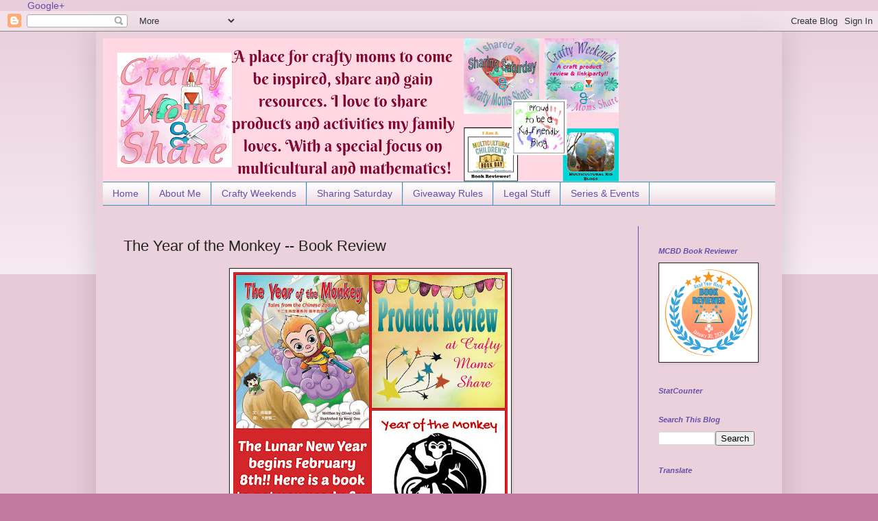

--- FILE ---
content_type: text/html; charset=UTF-8
request_url: https://www.craftymomsshare.com/2016/01/the-year-of-monkey-book-review.html
body_size: 24776
content:
<!DOCTYPE html>
<html class='v2' dir='ltr' xmlns='http://www.w3.org/1999/xhtml' xmlns:b='http://www.google.com/2005/gml/b' xmlns:data='http://www.google.com/2005/gml/data' xmlns:expr='http://www.google.com/2005/gml/expr'>
<head>
<link href='https://www.blogger.com/static/v1/widgets/335934321-css_bundle_v2.css' rel='stylesheet' type='text/css'/>
<meta content='width=1100' name='viewport'/>
<meta content='text/html; charset=UTF-8' http-equiv='Content-Type'/>
<meta content='blogger' name='generator'/>
<link href='https://www.craftymomsshare.com/favicon.ico' rel='icon' type='image/x-icon'/>
<link href='https://www.craftymomsshare.com/2016/01/the-year-of-monkey-book-review.html' rel='canonical'/>
<link rel="alternate" type="application/atom+xml" title="Crafty Moms Share - Atom" href="https://www.craftymomsshare.com/feeds/posts/default" />
<link rel="alternate" type="application/rss+xml" title="Crafty Moms Share - RSS" href="https://www.craftymomsshare.com/feeds/posts/default?alt=rss" />
<link rel="service.post" type="application/atom+xml" title="Crafty Moms Share - Atom" href="https://www.blogger.com/feeds/6392836904206557001/posts/default" />

<link rel="alternate" type="application/atom+xml" title="Crafty Moms Share - Atom" href="https://www.craftymomsshare.com/feeds/1434900859998926345/comments/default" />
<!--Can't find substitution for tag [blog.ieCssRetrofitLinks]-->
<link href='https://blogger.googleusercontent.com/img/b/R29vZ2xl/AVvXsEgE6YH7MQci7f3OK8WgU2mPaZL5gKloh71HvAsN1xsjeWIwqPZ3zYQMaubI-3lqPGYEfFTn-zlqufhbXTnZ9hXriahKECeZXTmFvlzC2q7rIi46FWQK6kJ03vFt1iiL6gLtWd1Gt33TY6FC/s400/Year+of+the+Monkey+Collage.jpg' rel='image_src'/>
<meta content='https://www.craftymomsshare.com/2016/01/the-year-of-monkey-book-review.html' property='og:url'/>
<meta content='The Year of the Monkey -- Book Review' property='og:title'/>
<meta content='A blog with crafts, family activities, books and product reviews. Family life' property='og:description'/>
<meta content='https://blogger.googleusercontent.com/img/b/R29vZ2xl/AVvXsEgE6YH7MQci7f3OK8WgU2mPaZL5gKloh71HvAsN1xsjeWIwqPZ3zYQMaubI-3lqPGYEfFTn-zlqufhbXTnZ9hXriahKECeZXTmFvlzC2q7rIi46FWQK6kJ03vFt1iiL6gLtWd1Gt33TY6FC/w1200-h630-p-k-no-nu/Year+of+the+Monkey+Collage.jpg' property='og:image'/>
<meta content='5796b8e8934d84b1e68994e63a86df45' name='p:domain_verify'/>
<title>Crafty Moms Share: The Year of the Monkey -- Book Review</title>
<style type='text/css'>@font-face{font-family:'Calligraffitti';font-style:normal;font-weight:400;font-display:swap;src:url(//fonts.gstatic.com/s/calligraffitti/v20/46k2lbT3XjDVqJw3DCmCFjE0vkFeOZdjppN_.woff2)format('woff2');unicode-range:U+0000-00FF,U+0131,U+0152-0153,U+02BB-02BC,U+02C6,U+02DA,U+02DC,U+0304,U+0308,U+0329,U+2000-206F,U+20AC,U+2122,U+2191,U+2193,U+2212,U+2215,U+FEFF,U+FFFD;}</style>
<style id='page-skin-1' type='text/css'><!--
/*
-----------------------------------------------
Blogger Template Style
Name:     Simple
Designer: Blogger
URL:      www.blogger.com
----------------------------------------------- */
/* Variable definitions
====================
<Variable name="keycolor" description="Main Color" type="color" default="#66bbdd"/>
<Group description="Page Text" selector="body">
<Variable name="body.font" description="Font" type="font"
default="normal normal 12px Arial, Tahoma, Helvetica, FreeSans, sans-serif"/>
<Variable name="body.text.color" description="Text Color" type="color" default="#222222"/>
</Group>
<Group description="Backgrounds" selector=".body-fauxcolumns-outer">
<Variable name="body.background.color" description="Outer Background" type="color" default="#66bbdd"/>
<Variable name="content.background.color" description="Main Background" type="color" default="#ffffff"/>
<Variable name="header.background.color" description="Header Background" type="color" default="transparent"/>
</Group>
<Group description="Links" selector=".main-outer">
<Variable name="link.color" description="Link Color" type="color" default="#2288bb"/>
<Variable name="link.visited.color" description="Visited Color" type="color" default="#888888"/>
<Variable name="link.hover.color" description="Hover Color" type="color" default="#33aaff"/>
</Group>
<Group description="Blog Title" selector=".header h1">
<Variable name="header.font" description="Font" type="font"
default="normal normal 60px Arial, Tahoma, Helvetica, FreeSans, sans-serif"/>
<Variable name="header.text.color" description="Title Color" type="color" default="#3399bb" />
</Group>
<Group description="Blog Description" selector=".header .description">
<Variable name="description.text.color" description="Description Color" type="color"
default="#777777" />
</Group>
<Group description="Tabs Text" selector=".tabs-inner .widget li a">
<Variable name="tabs.font" description="Font" type="font"
default="normal normal 14px Arial, Tahoma, Helvetica, FreeSans, sans-serif"/>
<Variable name="tabs.text.color" description="Text Color" type="color" default="#999999"/>
<Variable name="tabs.selected.text.color" description="Selected Color" type="color" default="#000000"/>
</Group>
<Group description="Tabs Background" selector=".tabs-outer .PageList">
<Variable name="tabs.background.color" description="Background Color" type="color" default="#f5f5f5"/>
<Variable name="tabs.selected.background.color" description="Selected Color" type="color" default="#eeeeee"/>
</Group>
<Group description="Post Title" selector="h3.post-title, .comments h4">
<Variable name="post.title.font" description="Font" type="font"
default="normal normal 22px Arial, Tahoma, Helvetica, FreeSans, sans-serif"/>
</Group>
<Group description="Date Header" selector=".date-header">
<Variable name="date.header.color" description="Text Color" type="color"
default="#222222"/>
<Variable name="date.header.background.color" description="Background Color" type="color"
default="transparent"/>
<Variable name="date.header.font" description="Text Font" type="font"
default="normal bold 11px Arial, Tahoma, Helvetica, FreeSans, sans-serif"/>
<Variable name="date.header.padding" description="Date Header Padding" type="string" default="inherit"/>
<Variable name="date.header.letterspacing" description="Date Header Letter Spacing" type="string" default="inherit"/>
<Variable name="date.header.margin" description="Date Header Margin" type="string" default="inherit"/>
</Group>
<Group description="Post Footer" selector=".post-footer">
<Variable name="post.footer.text.color" description="Text Color" type="color" default="#666666"/>
<Variable name="post.footer.background.color" description="Background Color" type="color"
default="#f9f9f9"/>
<Variable name="post.footer.border.color" description="Shadow Color" type="color" default="#eeeeee"/>
</Group>
<Group description="Gadgets" selector="h2">
<Variable name="widget.title.font" description="Title Font" type="font"
default="normal bold 11px Arial, Tahoma, Helvetica, FreeSans, sans-serif"/>
<Variable name="widget.title.text.color" description="Title Color" type="color" default="#000000"/>
<Variable name="widget.alternate.text.color" description="Alternate Color" type="color" default="#999999"/>
</Group>
<Group description="Images" selector=".main-inner">
<Variable name="image.background.color" description="Background Color" type="color" default="#ffffff"/>
<Variable name="image.border.color" description="Border Color" type="color" default="#eeeeee"/>
<Variable name="image.text.color" description="Caption Text Color" type="color" default="#222222"/>
</Group>
<Group description="Accents" selector=".content-inner">
<Variable name="body.rule.color" description="Separator Line Color" type="color" default="#eeeeee"/>
<Variable name="tabs.border.color" description="Tabs Border Color" type="color" default="#674ea7"/>
</Group>
<Variable name="body.background" description="Body Background" type="background"
color="#c27ba0" default="$(color) none repeat scroll top left"/>
<Variable name="body.background.override" description="Body Background Override" type="string" default=""/>
<Variable name="body.background.gradient.cap" description="Body Gradient Cap" type="url"
default="url(https://resources.blogblog.com/blogblog/data/1kt/simple/gradients_light.png)"/>
<Variable name="body.background.gradient.tile" description="Body Gradient Tile" type="url"
default="url(https://resources.blogblog.com/blogblog/data/1kt/simple/body_gradient_tile_light.png)"/>
<Variable name="content.background.color.selector" description="Content Background Color Selector" type="string" default=".content-inner"/>
<Variable name="content.padding" description="Content Padding" type="length" default="10px" min="0" max="100px"/>
<Variable name="content.padding.horizontal" description="Content Horizontal Padding" type="length" default="10px" min="0" max="100px"/>
<Variable name="content.shadow.spread" description="Content Shadow Spread" type="length" default="40px" min="0" max="100px"/>
<Variable name="content.shadow.spread.webkit" description="Content Shadow Spread (WebKit)" type="length" default="5px" min="0" max="100px"/>
<Variable name="content.shadow.spread.ie" description="Content Shadow Spread (IE)" type="length" default="10px" min="0" max="100px"/>
<Variable name="main.border.width" description="Main Border Width" type="length" default="0" min="0" max="10px"/>
<Variable name="header.background.gradient" description="Header Gradient" type="url" default="none"/>
<Variable name="header.shadow.offset.left" description="Header Shadow Offset Left" type="length" default="-1px" min="-50px" max="50px"/>
<Variable name="header.shadow.offset.top" description="Header Shadow Offset Top" type="length" default="-1px" min="-50px" max="50px"/>
<Variable name="header.shadow.spread" description="Header Shadow Spread" type="length" default="1px" min="0" max="100px"/>
<Variable name="header.padding" description="Header Padding" type="length" default="30px" min="0" max="100px"/>
<Variable name="header.border.size" description="Header Border Size" type="length" default="1px" min="0" max="10px"/>
<Variable name="header.bottom.border.size" description="Header Bottom Border Size" type="length" default="1px" min="0" max="10px"/>
<Variable name="header.border.horizontalsize" description="Header Horizontal Border Size" type="length" default="0" min="0" max="10px"/>
<Variable name="description.text.size" description="Description Text Size" type="string" default="140%"/>
<Variable name="tabs.margin.top" description="Tabs Margin Top" type="length" default="0" min="0" max="100px"/>
<Variable name="tabs.margin.side" description="Tabs Side Margin" type="length" default="30px" min="0" max="100px"/>
<Variable name="tabs.background.gradient" description="Tabs Background Gradient" type="url"
default="url(https://resources.blogblog.com/blogblog/data/1kt/simple/gradients_light.png)"/>
<Variable name="tabs.border.width" description="Tabs Border Width" type="length" default="1px" min="0" max="10px"/>
<Variable name="tabs.bevel.border.width" description="Tabs Bevel Border Width" type="length" default="1px" min="0" max="10px"/>
<Variable name="post.margin.bottom" description="Post Bottom Margin" type="length" default="25px" min="0" max="100px"/>
<Variable name="image.border.small.size" description="Image Border Small Size" type="length" default="2px" min="0" max="10px"/>
<Variable name="image.border.large.size" description="Image Border Large Size" type="length" default="5px" min="0" max="10px"/>
<Variable name="page.width.selector" description="Page Width Selector" type="string" default=".region-inner"/>
<Variable name="page.width" description="Page Width" type="string" default="auto"/>
<Variable name="main.section.margin" description="Main Section Margin" type="length" default="15px" min="0" max="100px"/>
<Variable name="main.padding" description="Main Padding" type="length" default="15px" min="0" max="100px"/>
<Variable name="main.padding.top" description="Main Padding Top" type="length" default="30px" min="0" max="100px"/>
<Variable name="main.padding.bottom" description="Main Padding Bottom" type="length" default="30px" min="0" max="100px"/>
<Variable name="paging.background"
color="#ead1dc"
description="Background of blog paging area" type="background"
default="transparent none no-repeat scroll top center"/>
<Variable name="footer.bevel" description="Bevel border length of footer" type="length" default="0" min="0" max="10px"/>
<Variable name="mobile.background.overlay" description="Mobile Background Overlay" type="string"
default="transparent none repeat scroll top left"/>
<Variable name="mobile.background.size" description="Mobile Background Size" type="string" default="auto"/>
<Variable name="mobile.button.color" description="Mobile Button Color" type="color" default="#ffffff" />
<Variable name="startSide" description="Side where text starts in blog language" type="automatic" default="left"/>
<Variable name="endSide" description="Side where text ends in blog language" type="automatic" default="right"/>
*/
/* Content
----------------------------------------------- */
body {
font: normal normal 14px Verdana, Geneva, sans-serif;
color: #222222;
background: #c27ba0 none repeat scroll top left;
padding: 0 40px 40px 40px;
}
html body .region-inner {
min-width: 0;
max-width: 100%;
width: auto;
}
h2 {
font-size: 22px;
}
a:link {
text-decoration:none;
color: #674ea7;
}
a:visited {
text-decoration:none;
color: #34bac9;
}
a:hover {
text-decoration:underline;
color: #d9d2e9;
}
.body-fauxcolumn-outer .fauxcolumn-inner {
background: transparent url(//www.blogblog.com/1kt/simple/body_gradient_tile_light.png) repeat scroll top left;
_background-image: none;
}
.body-fauxcolumn-outer .cap-top {
position: absolute;
z-index: 1;
height: 400px;
width: 100%;
}
.body-fauxcolumn-outer .cap-top .cap-left {
width: 100%;
background: transparent url(//www.blogblog.com/1kt/simple/gradients_light.png) repeat-x scroll top left;
_background-image: none;
}
.content-outer {
-moz-box-shadow: 0 0 40px rgba(0, 0, 0, .15);
-webkit-box-shadow: 0 0 5px rgba(0, 0, 0, .15);
-goog-ms-box-shadow: 0 0 10px #333333;
box-shadow: 0 0 40px rgba(0, 0, 0, .15);
margin-bottom: 1px;
}
.content-inner {
padding: 10px 10px;
}
.content-inner {
background-color: #ead1dc;
}
/* Header
----------------------------------------------- */
.header-outer {
background: transparent none repeat-x scroll 0 -400px;
_background-image: none;
}
.Header h1 {
font: normal normal 60px Verdana, Geneva, sans-serif;
color: #3399bb;
text-shadow: -1px -1px 1px rgba(0, 0, 0, .2);
}
.Header h1 a {
color: #3399bb;
}
.Header .description {
font-size: 140%;
color: #674ea7;
}
.header-inner .Header .titlewrapper {
padding: 22px 30px;
}
.header-inner .Header .descriptionwrapper {
padding: 0 30px;
}
/* Tabs
----------------------------------------------- */
.tabs-inner .section:first-child {
border-top: 1px solid #3399bb;
}
.tabs-inner .section:first-child ul {
margin-top: -1px;
border-top: 1px solid #3399bb;
border-left: 0 solid #3399bb;
border-right: 0 solid #3399bb;
}
.tabs-inner .widget ul {
background: #ead1dc url(//www.blogblog.com/1kt/simple/gradients_light.png) repeat-x scroll 0 -800px;
_background-image: none;
border-bottom: 1px solid #3399bb;
margin-top: 0;
margin-left: -30px;
margin-right: -30px;
}
.tabs-inner .widget li a {
display: inline-block;
padding: .6em 1em;
font: normal normal 14px Verdana, Geneva, sans-serif;
color: #674ea7;
border-left: 1px solid #ead1dc;
border-right: 1px solid #3399bb;
}
.tabs-inner .widget li:first-child a {
border-left: none;
}
.tabs-inner .widget li.selected a, .tabs-inner .widget li a:hover {
color: #3399bb;
background-color: #ffffff;
text-decoration: none;
}
/* Columns
----------------------------------------------- */
.main-outer {
border-top: 0 solid #674ea7;
}
.fauxcolumn-left-outer .fauxcolumn-inner {
border-right: 1px solid #674ea7;
}
.fauxcolumn-right-outer .fauxcolumn-inner {
border-left: 1px solid #674ea7;
}
/* Headings
----------------------------------------------- */
div.widget > h2,
div.widget h2.title {
margin: 0 0 1em 0;
font: italic bold 11px Verdana, Geneva, sans-serif;
color: #674ea7;
}
/* Widgets
----------------------------------------------- */
.widget .zippy {
color: #999999;
text-shadow: 2px 2px 1px rgba(0, 0, 0, .1);
}
.widget .popular-posts ul {
list-style: none;
}
/* Posts
----------------------------------------------- */
h2.date-header {
font: italic bold 11px Calligraffitti;
}
.date-header span {
background-color: transparent;
color: #8766dd;
padding: inherit;
letter-spacing: inherit;
margin: inherit;
}
.main-inner {
padding-top: 30px;
padding-bottom: 30px;
}
.main-inner .column-center-inner {
padding: 0 15px;
}
.main-inner .column-center-inner .section {
margin: 0 15px;
}
.post {
margin: 0 0 25px 0;
}
h3.post-title, .comments h4 {
font: normal normal 22px Verdana, Geneva, sans-serif;
margin: .75em 0 0;
}
.post-body {
font-size: 110%;
line-height: 1.4;
position: relative;
}
.post-body img, .post-body .tr-caption-container, .Profile img, .Image img,
.BlogList .item-thumbnail img {
padding: 2px;
background: #ffffff;
border: 1px solid #222222;
-moz-box-shadow: 1px 1px 5px rgba(0, 0, 0, .1);
-webkit-box-shadow: 1px 1px 5px rgba(0, 0, 0, .1);
box-shadow: 1px 1px 5px rgba(0, 0, 0, .1);
}
.post-body img, .post-body .tr-caption-container {
padding: 5px;
}
.post-body .tr-caption-container {
color: #674ea7;
}
.post-body .tr-caption-container img {
padding: 0;
background: transparent;
border: none;
-moz-box-shadow: 0 0 0 rgba(0, 0, 0, .1);
-webkit-box-shadow: 0 0 0 rgba(0, 0, 0, .1);
box-shadow: 0 0 0 rgba(0, 0, 0, .1);
}
.post-header {
margin: 0 0 1.5em;
line-height: 1.6;
font-size: 90%;
}
.post-footer {
margin: 20px -2px 0;
padding: 5px 10px;
color: #999999;
background-color: #ead1dc;
border-bottom: 1px solid #999999;
line-height: 1.6;
font-size: 90%;
}
#comments .comment-author {
padding-top: 1.5em;
border-top: 1px solid #674ea7;
background-position: 0 1.5em;
}
#comments .comment-author:first-child {
padding-top: 0;
border-top: none;
}
.avatar-image-container {
margin: .2em 0 0;
}
#comments .avatar-image-container img {
border: 1px solid #222222;
}
/* Comments
----------------------------------------------- */
.comments .comments-content .icon.blog-author {
background-repeat: no-repeat;
background-image: url([data-uri]);
}
.comments .comments-content .loadmore a {
border-top: 1px solid #999999;
border-bottom: 1px solid #999999;
}
.comments .comment-thread.inline-thread {
background-color: #ead1dc;
}
.comments .continue {
border-top: 2px solid #999999;
}
/* Accents
---------------------------------------------- */
.section-columns td.columns-cell {
border-left: 1px solid #674ea7;
}
.blog-pager {
background: transparent none no-repeat scroll top center;
}
.blog-pager-older-link, .home-link,
.blog-pager-newer-link {
background-color: #ead1dc;
padding: 5px;
}
.footer-outer {
border-top: 0 dashed #bbbbbb;
}
/* Mobile
----------------------------------------------- */
body.mobile  {
background-size: auto;
}
.mobile .body-fauxcolumn-outer {
background: transparent none repeat scroll top left;
}
.mobile .body-fauxcolumn-outer .cap-top {
background-size: 100% auto;
}
.mobile .content-outer {
-webkit-box-shadow: 0 0 3px rgba(0, 0, 0, .15);
box-shadow: 0 0 3px rgba(0, 0, 0, .15);
}
.mobile .tabs-inner .widget ul {
margin-left: 0;
margin-right: 0;
}
.mobile .post {
margin: 0;
}
.mobile .main-inner .column-center-inner .section {
margin: 0;
}
.mobile .date-header span {
padding: 0.1em 10px;
margin: 0 -10px;
}
.mobile h3.post-title {
margin: 0;
}
.mobile .blog-pager {
background: transparent none no-repeat scroll top center;
}
.mobile .footer-outer {
border-top: none;
}
.mobile .main-inner, .mobile .footer-inner {
background-color: #ead1dc;
}
.mobile-index-contents {
color: #222222;
}
.mobile-link-button {
background-color: #674ea7;
}
.mobile-link-button a:link, .mobile-link-button a:visited {
color: #ffffff;
}
.mobile .tabs-inner .section:first-child {
border-top: none;
}
.mobile .tabs-inner .PageList .widget-content {
background-color: #ffffff;
color: #3399bb;
border-top: 1px solid #3399bb;
border-bottom: 1px solid #3399bb;
}
.mobile .tabs-inner .PageList .widget-content .pagelist-arrow {
border-left: 1px solid #3399bb;
}

--></style>
<style id='template-skin-1' type='text/css'><!--
body {
min-width: 1000px;
}
.content-outer, .content-fauxcolumn-outer, .region-inner {
min-width: 1000px;
max-width: 1000px;
_width: 1000px;
}
.main-inner .columns {
padding-left: 0px;
padding-right: 200px;
}
.main-inner .fauxcolumn-center-outer {
left: 0px;
right: 200px;
/* IE6 does not respect left and right together */
_width: expression(this.parentNode.offsetWidth -
parseInt("0px") -
parseInt("200px") + 'px');
}
.main-inner .fauxcolumn-left-outer {
width: 0px;
}
.main-inner .fauxcolumn-right-outer {
width: 200px;
}
.main-inner .column-left-outer {
width: 0px;
right: 100%;
margin-left: -0px;
}
.main-inner .column-right-outer {
width: 200px;
margin-right: -200px;
}
#layout {
min-width: 0;
}
#layout .content-outer {
min-width: 0;
width: 800px;
}
#layout .region-inner {
min-width: 0;
width: auto;
}
--></style>
<script type='text/javascript'>
        (function(i,s,o,g,r,a,m){i['GoogleAnalyticsObject']=r;i[r]=i[r]||function(){
        (i[r].q=i[r].q||[]).push(arguments)},i[r].l=1*new Date();a=s.createElement(o),
        m=s.getElementsByTagName(o)[0];a.async=1;a.src=g;m.parentNode.insertBefore(a,m)
        })(window,document,'script','https://www.google-analytics.com/analytics.js','ga');
        ga('create', 'UA-39145335-1', 'auto', 'blogger');
        ga('blogger.send', 'pageview');
      </script>
<a href='https://plus.google.com/115149244520461436441' rel='publisher'>Google+</a>
<!-- Begin Cookie Consent plugin by Silktide - http://silktide.com/cookieconsent -->
<script type='text/javascript'>
    window.cookieconsent_options = {"message":"This website uses cookies to ensure you get the best experience on our website","dismiss":"Got it!","learnMore":"More info","link":null,"theme":"dark-top"};
</script>
<script src='//s3.amazonaws.com/cc.silktide.com/cookieconsent.latest.min.js' type='text/javascript'></script>
<!-- End Cookie Consent plugin -->
<link href='https://www.blogger.com/dyn-css/authorization.css?targetBlogID=6392836904206557001&amp;zx=e6de75f8-5f94-4757-bd01-e5f25b46cfd1' media='none' onload='if(media!=&#39;all&#39;)media=&#39;all&#39;' rel='stylesheet'/><noscript><link href='https://www.blogger.com/dyn-css/authorization.css?targetBlogID=6392836904206557001&amp;zx=e6de75f8-5f94-4757-bd01-e5f25b46cfd1' rel='stylesheet'/></noscript>
<meta name='google-adsense-platform-account' content='ca-host-pub-1556223355139109'/>
<meta name='google-adsense-platform-domain' content='blogspot.com'/>

<link rel="stylesheet" href="https://fonts.googleapis.com/css2?display=swap&family=Cambria+Math&family=Noto+Sans+Symbols"></head>
<body class='loading'>
<div class='navbar section' id='navbar'><div class='widget Navbar' data-version='1' id='Navbar1'><script type="text/javascript">
    function setAttributeOnload(object, attribute, val) {
      if(window.addEventListener) {
        window.addEventListener('load',
          function(){ object[attribute] = val; }, false);
      } else {
        window.attachEvent('onload', function(){ object[attribute] = val; });
      }
    }
  </script>
<div id="navbar-iframe-container"></div>
<script type="text/javascript" src="https://apis.google.com/js/platform.js"></script>
<script type="text/javascript">
      gapi.load("gapi.iframes:gapi.iframes.style.bubble", function() {
        if (gapi.iframes && gapi.iframes.getContext) {
          gapi.iframes.getContext().openChild({
              url: 'https://www.blogger.com/navbar/6392836904206557001?po\x3d1434900859998926345\x26origin\x3dhttps://www.craftymomsshare.com',
              where: document.getElementById("navbar-iframe-container"),
              id: "navbar-iframe"
          });
        }
      });
    </script><script type="text/javascript">
(function() {
var script = document.createElement('script');
script.type = 'text/javascript';
script.src = '//pagead2.googlesyndication.com/pagead/js/google_top_exp.js';
var head = document.getElementsByTagName('head')[0];
if (head) {
head.appendChild(script);
}})();
</script>
</div></div>
<div class='body-fauxcolumns'>
<div class='fauxcolumn-outer body-fauxcolumn-outer'>
<div class='cap-top'>
<div class='cap-left'></div>
<div class='cap-right'></div>
</div>
<div class='fauxborder-left'>
<div class='fauxborder-right'></div>
<div class='fauxcolumn-inner'>
</div>
</div>
<div class='cap-bottom'>
<div class='cap-left'></div>
<div class='cap-right'></div>
</div>
</div>
</div>
<div class='content'>
<div class='content-fauxcolumns'>
<div class='fauxcolumn-outer content-fauxcolumn-outer'>
<div class='cap-top'>
<div class='cap-left'></div>
<div class='cap-right'></div>
</div>
<div class='fauxborder-left'>
<div class='fauxborder-right'></div>
<div class='fauxcolumn-inner'>
</div>
</div>
<div class='cap-bottom'>
<div class='cap-left'></div>
<div class='cap-right'></div>
</div>
</div>
</div>
<div class='content-outer'>
<div class='content-cap-top cap-top'>
<div class='cap-left'></div>
<div class='cap-right'></div>
</div>
<div class='fauxborder-left content-fauxborder-left'>
<div class='fauxborder-right content-fauxborder-right'></div>
<div class='content-inner'>
<header>
<div class='header-outer'>
<div class='header-cap-top cap-top'>
<div class='cap-left'></div>
<div class='cap-right'></div>
</div>
<div class='fauxborder-left header-fauxborder-left'>
<div class='fauxborder-right header-fauxborder-right'></div>
<div class='region-inner header-inner'>
<div class='header section' id='header'><div class='widget Header' data-version='1' id='Header1'>
<div id='header-inner'>
<a href='https://www.craftymomsshare.com/' style='display: block'>
<img alt='Crafty Moms Share' height='209px; ' id='Header1_headerimg' src='https://blogger.googleusercontent.com/img/b/R29vZ2xl/AVvXsEgM2t6rixMXzVdGtx4A_6-D4hICWdz8BGKCUpov8fauU_mJgLPt2JiyYE60QVb1nrZFngvbNWuDnJH3RebJ76JUFCTFPw9pTW0wqc6KLLZupS5R4se8Qw9iMtpvFReUvtz4Gxjyp3_hLtCd/s752/A+place+for+crafty+moms+to+come+be+inspired%252C+share+and+gain+resources.+I+love+to+share+products+and+activities+my+family+loves.+With+a+special+focus+on+multicultural+and+mathematics%2521.png' style='display: block' width='752px; '/>
</a>
</div>
</div></div>
</div>
</div>
<div class='header-cap-bottom cap-bottom'>
<div class='cap-left'></div>
<div class='cap-right'></div>
</div>
</div>
</header>
<div class='tabs-outer'>
<div class='tabs-cap-top cap-top'>
<div class='cap-left'></div>
<div class='cap-right'></div>
</div>
<div class='fauxborder-left tabs-fauxborder-left'>
<div class='fauxborder-right tabs-fauxborder-right'></div>
<div class='region-inner tabs-inner'>
<div class='tabs section' id='crosscol'><div class='widget PageList' data-version='1' id='PageList1'>
<div class='widget-content'>
<ul>
<li>
<a href='https://www.craftymomsshare.com/'>Home</a>
</li>
<li>
<a href='https://www.craftymomsshare.com/p/about-me.html'>About Me</a>
</li>
<li>
<a href='http://craftymomsshare.blogspot.com/search/label/Crafty%20Weekends'>Crafty Weekends</a>
</li>
<li>
<a href='http://craftymomsshare.blogspot.com/search/label/Sharing%20Saturday'>Sharing Saturday</a>
</li>
<li>
<a href='https://www.craftymomsshare.com/p/giveaway-rules.html'>Giveaway Rules</a>
</li>
<li>
<a href='https://www.craftymomsshare.com/p/legal-stuff.html'>Legal Stuff</a>
</li>
<li>
<a href='https://www.craftymomsshare.com/p/special-events.html'>Series &amp; Events</a>
</li>
</ul>
<div class='clear'></div>
</div>
</div></div>
<div class='tabs no-items section' id='crosscol-overflow'></div>
</div>
</div>
<div class='tabs-cap-bottom cap-bottom'>
<div class='cap-left'></div>
<div class='cap-right'></div>
</div>
</div>
<div class='main-outer'>
<div class='main-cap-top cap-top'>
<div class='cap-left'></div>
<div class='cap-right'></div>
</div>
<div class='fauxborder-left main-fauxborder-left'>
<div class='fauxborder-right main-fauxborder-right'></div>
<div class='region-inner main-inner'>
<div class='columns fauxcolumns'>
<div class='fauxcolumn-outer fauxcolumn-center-outer'>
<div class='cap-top'>
<div class='cap-left'></div>
<div class='cap-right'></div>
</div>
<div class='fauxborder-left'>
<div class='fauxborder-right'></div>
<div class='fauxcolumn-inner'>
</div>
</div>
<div class='cap-bottom'>
<div class='cap-left'></div>
<div class='cap-right'></div>
</div>
</div>
<div class='fauxcolumn-outer fauxcolumn-left-outer'>
<div class='cap-top'>
<div class='cap-left'></div>
<div class='cap-right'></div>
</div>
<div class='fauxborder-left'>
<div class='fauxborder-right'></div>
<div class='fauxcolumn-inner'>
</div>
</div>
<div class='cap-bottom'>
<div class='cap-left'></div>
<div class='cap-right'></div>
</div>
</div>
<div class='fauxcolumn-outer fauxcolumn-right-outer'>
<div class='cap-top'>
<div class='cap-left'></div>
<div class='cap-right'></div>
</div>
<div class='fauxborder-left'>
<div class='fauxborder-right'></div>
<div class='fauxcolumn-inner'>
</div>
</div>
<div class='cap-bottom'>
<div class='cap-left'></div>
<div class='cap-right'></div>
</div>
</div>
<!-- corrects IE6 width calculation -->
<div class='columns-inner'>
<div class='column-center-outer'>
<div class='column-center-inner'>
<div class='main section' id='main'><div class='widget Blog' data-version='1' id='Blog1'>
<script src='https://www.intensedebate.com/js/bloggerTemplateLinkWrapper.php?acct=414930'></script>
<script src="//www.intensedebate.com/js/bloggerTemplateLinkWrapper.php?acct=414930a4f1f3b8f7230c296841ea7ee7"></script>
<div class='blog-posts hfeed'>
<script async-data-pin-shape='round' data-pin-hover='true' src='//assets.pinterest.com/js/pinit.js' type='text/javascript'></script>
<!--Can't find substitution for tag [defaultAdStart]-->

          <div class="date-outer">
        

          <div class="date-posts">
        
<div class='post-outer'>
<div class='post hentry' itemprop='blogPost' itemscope='itemscope' itemtype='http://schema.org/BlogPosting'>
<meta content='https://blogger.googleusercontent.com/img/b/R29vZ2xl/AVvXsEgE6YH7MQci7f3OK8WgU2mPaZL5gKloh71HvAsN1xsjeWIwqPZ3zYQMaubI-3lqPGYEfFTn-zlqufhbXTnZ9hXriahKECeZXTmFvlzC2q7rIi46FWQK6kJ03vFt1iiL6gLtWd1Gt33TY6FC/s400/Year+of+the+Monkey+Collage.jpg' itemprop='image_url'/>
<meta content='6392836904206557001' itemprop='blogId'/>
<meta content='1434900859998926345' itemprop='postId'/>
<a name='1434900859998926345'></a>
<h3 class='post-title entry-title' itemprop='name'>
The Year of the Monkey -- Book Review
</h3>
<div class='post-header'>
<div class='post-header-line-1'></div>
</div>
<div class='post-body entry-content' id='post-body-1434900859998926345' itemprop='description articleBody'>
<div dir="ltr" style="text-align: left;" trbidi="on">
<div class="separator" style="clear: both; text-align: center;">
<a href="https://blogger.googleusercontent.com/img/b/R29vZ2xl/AVvXsEgE6YH7MQci7f3OK8WgU2mPaZL5gKloh71HvAsN1xsjeWIwqPZ3zYQMaubI-3lqPGYEfFTn-zlqufhbXTnZ9hXriahKECeZXTmFvlzC2q7rIi46FWQK6kJ03vFt1iiL6gLtWd1Gt33TY6FC/s1600/Year+of+the+Monkey+Collage.jpg" imageanchor="1" style="margin-left: 1em; margin-right: 1em;"><img border="0" height="400" src="https://blogger.googleusercontent.com/img/b/R29vZ2xl/AVvXsEgE6YH7MQci7f3OK8WgU2mPaZL5gKloh71HvAsN1xsjeWIwqPZ3zYQMaubI-3lqPGYEfFTn-zlqufhbXTnZ9hXriahKECeZXTmFvlzC2q7rIi46FWQK6kJ03vFt1iiL6gLtWd1Gt33TY6FC/s400/Year+of+the+Monkey+Collage.jpg" width="400" /></a></div>
<span style="font-family: &quot;verdana&quot; , sans-serif;"><b>Disclosure:</b> <i>I was sent this book to review 
free of charge from <a href="http://www.immedium.com/" rel="nofollow" target="_blank">Immedium</a>.
 All opinions in this post are my own. I did not receive 
any other compensation for this review. I am including links to each 
item for your convenience but do not receive anything if you purchase 
them.</i></span><br />
<br />
<span style="font-family: &quot;verdana&quot; , sans-serif;">February 8, 2016 begins the lunar new year. There are <a href="http://craftymomsshare.blogspot.com/2014/01/lunar-new-year-and-year-of-horse-book.html">several cultures that celebrate the lunar new year</a>, but the Chinese is the largest one and the most heard about one. The Chinese have an <a href="http://craftymomsshare.blogspot.com/2015/02/chinese-zodiac-and-chinese-new-year.html">animal zodiac</a> for each year. It is based on a twelve year (and twelve animal) system. We are <a href="http://craftymomsshare.blogspot.com/2015/02/chinese-new-year-math-and-literacy-unit.html">ending</a> the <a href="http://craftymomsshare.blogspot.com/2015/02/chinese-zodiac-and-chinese-new-year.html">year of the sheep</a> and will be beginning the year of the monkey. There are several versions of legends as to how the twelve animals were picked. Today we will focus on the year of the monkey!!</span><br />
<div class="separator" style="clear: both; text-align: center;">
<a href="https://blogger.googleusercontent.com/img/b/R29vZ2xl/AVvXsEh2IV5xuP2aap1hyEXZkmLn2OOGpYfmTTU-bP76gRqUrEVosDgluhXEYdMao-TIMD-lzEEoCP2-S95kLgt7tuGm5otKO1cn-nWAqcXinxfPjWgzW87AU-NcQgplItXM2K4JteNoyzFjlMWX/s1600/Monkey.jpg" imageanchor="1" style="margin-left: 1em; margin-right: 1em;"><img border="0" height="480" src="https://blogger.googleusercontent.com/img/b/R29vZ2xl/AVvXsEh2IV5xuP2aap1hyEXZkmLn2OOGpYfmTTU-bP76gRqUrEVosDgluhXEYdMao-TIMD-lzEEoCP2-S95kLgt7tuGm5otKO1cn-nWAqcXinxfPjWgzW87AU-NcQgplItXM2K4JteNoyzFjlMWX/s640/Monkey.jpg" width="640" /></a></div>
<span style="font-family: &quot;verdana&quot; , sans-serif;"><i> </i></span><br />
<span style="font-family: &quot;verdana&quot; , sans-serif;"><i> </i></span><br />
<a name="more"></a>Today I get the pleasure of sharing with you <i><a href="http://www.immedium.com/products/yearofmonkey.html" rel="nofollow" target="_blank">The Year of the Monkey</a></i> by Oliver Chin and illustrated by Kenji Ono. Oliver Chin has a <a href="http://www.immedium.com/products/talesfromchinesezodiac.html" rel="nofollow" target="_blank">twelve book series</a> with a book for each animal in the Chinese Zodiac. We have reviewed <a href="http://craftymomsshare.blogspot.com/2014/01/lunar-new-year-and-year-of-horse-book.html"><i>The Year of the Horse</i></a> from this series as well.<br />
<br />
<span style="font-family: &quot;verdana&quot; , sans-serif;"><br /></span>
<br />
<div class="separator" style="clear: both; text-align: center;">
<a href="http://www.immedium.com/products/yearofmonkey.html" rel="nofollow" target="_blank"><img alt="http://www.immedium.com/products/yearofmonkey.html" border="0" height="640" src="https://blogger.googleusercontent.com/img/b/R29vZ2xl/AVvXsEjYCNKVpNef28j8Mq5Lo4yCk4k07Z4b2YoijUicoAhKFuKcaIgFQdmZ3RnbGtFTGDXzNh-1tYmNxb8tNL0E5UDBW4FAo22rGfLqQqOYoRUFJ2DqztbpAfRtNbsG8xHm0KYDwzJgL1PMr5_v/s640/Year+of+the+Monkey.jpg" width="608" /></a></div>
<span style="font-family: &quot;verdana&quot; , sans-serif;"><br /></span>
<span style="font-family: &quot;verdana&quot; , sans-serif;">In this story the Monkey King finds a wife and they settle down and have a child, Max. Well the Monkey King and Queen had their share of adventures and many tricks in their past. As Max starts school he wants to learn the family tricks. At school Max and his best friend, Kai, are introduced to jianzi or shuttlecock. They also see the best team in the land, the Dragon and the Tiger. The boys begin to practice, but Max's parents tell him he should something more worthwhile on which to spend his time and energy. However when they hear about the big jianzi competition and how no one thinks there will be anyone to beat the Dragon and the Tiger, his parents push him to be the best. They are entered into the competition. And I will leave the story there. However Max and Kai have a lot of fun together--helping others and playing tricks on others. Max's parents think he is just like them or as they say, "a chimp off the old block."&nbsp;</span><br />
<span style="font-family: &quot;verdana&quot; , sans-serif;"><br /></span>
<span style="font-family: &quot;verdana&quot; , sans-serif;">People born in the year of the monkey are said to be clever, curious, quick witted and mischievous. They are masters of practical jokes and this book demonstrates that with the characters. (<a href="http://www.chinahighlights.com/travelguide/chinese-zodiac/monkey.htm" rel="nofollow" target="_blank">Source</a>) An interesting fact about the year of the monkey, it is believed that the year of the monkey is unlucky for people born under the year of the monkey (people born 1944, 1956, 1968, 1980, 1992 and 2004). (<a href="http://www.chinahighlights.com/travelguide/chinese-zodiac/monkey-facts.htm" rel="nofollow" target="_blank">Source</a>) In China many monkey decorations will be hung for this celebration. We are using my paper pom pom monkey head at our house. To make a monkey head you will need eight pieces of brown tissue paper and three of cream or white tissue paper as well as string or ribbon, glue and paper scraps for eyes and nose and a red pipe cleaner for the mouth.</span><br />
<div class="separator" style="clear: both; text-align: center;">
<a href="https://blogger.googleusercontent.com/img/b/R29vZ2xl/AVvXsEjiGtUsvts5MNVzYit07_ZM1v5gieNIlTYDbFQwTPfx9KGpbqFhy_agciqXEOXHiunf-MG51GVmRLaMoD_WkrcIxGM394ZuaH_bK1qEYr9ropCjyhmu70o01Nbl_dT_yUop8hb4cDLtRfyP/s1600/Monkey.jpg" imageanchor="1" style="margin-left: 1em; margin-right: 1em;"><img border="0" height="480" src="https://blogger.googleusercontent.com/img/b/R29vZ2xl/AVvXsEjiGtUsvts5MNVzYit07_ZM1v5gieNIlTYDbFQwTPfx9KGpbqFhy_agciqXEOXHiunf-MG51GVmRLaMoD_WkrcIxGM394ZuaH_bK1qEYr9ropCjyhmu70o01Nbl_dT_yUop8hb4cDLtRfyP/s640/Monkey.jpg" width="640" /></a></div>
<span style="font-family: &quot;verdana&quot; , sans-serif;"><br /></span>
<span style="font-family: &quot;verdana&quot; , sans-serif;">Layer five pieces of brown paper and then the cream or white tissue paper on top of them. Fold them in accordion style (back and forth like you would a fan) until the end (around 1-inch folds). Tie the string or ribbon around the middle of the folded tissue paper. Gently open the tissue paper layers to create the pom pom. Try to get the white or cream showing for the face. Glue the extra ribbon or string upwards so you can use it to hang your decoration when completed. Cut out black and white ovals/circles for eyes and nose from scraps of paper and glue on the face. For the ears take the remaining brown tissue paper and cut in half each direction and create two equal piles. Fold each pile as you did for the pom pom. Tie each in the middle. Open these up like a fan so you create two semicircles. Glue them to the sides of the head. Now your monkey decoration is ready to hang!</span><br />
<div class="separator" style="clear: both; text-align: center;">
</div>
<br />
<div class="separator" style="clear: both; text-align: center;">
<a href="http://craftymomsshare.blogspot.com/2013/02/chinese-new-year-instruments.html"><img alt="http://craftymomsshare.blogspot.com/2013/02/chinese-new-year-instruments.html" border="0" height="236" src="https://blogger.googleusercontent.com/img/b/R29vZ2xl/AVvXsEjY1w-T4yLVhFwxTy4wQWpMGem4q2XQXzhJUuFLciycULJnS88n0aczGroUp6DGGFg21HFGupEZLweIDCh54KS7Gh7HYK27bUHVcoc5yQsaZOHBJ7pYcWnU2euw5uyt_wJrftxnmZYpWcct/s640/Chinese+Instruments+Collage.jpg" width="640" /></a></div>
<span style="font-family: &quot;verdana&quot; , sans-serif;"><br /></span>
<span style="font-family: &quot;verdana&quot; , sans-serif;">During the Chinese New Year <a href="http://craftymomsshare.blogspot.com/2015/01/the-dragon-new-year-book-review-for.html">fireworks and fire crackers</a> are often lite to scare away bad spirits. Often there children (and adults) also play loud musical instruments. We made some <a href="http://craftymomsshare.blogspot.com/2013/02/chinese-new-year-instruments.html">Chinese instruments</a> a few years back for the Chinese New Year. Children are often given <a href="http://craftymomsshare.blogspot.com/2014/11/multicultural-monday-all-about-china.html">little red envelopes</a> with money in them and many <a href="http://craftymomsshare.blogspot.com/2013/02/happy-chinese-new-year.html">decorations</a> are hung up. </span><br />
<table align="center" cellpadding="0" cellspacing="0" class="tr-caption-container" style="margin-left: auto; margin-right: auto; text-align: center;"><tbody>
<tr><td style="text-align: center;"><a href="http://craftymomsshare.blogspot.com/2014/11/multicultural-monday-all-about-china.html" style="margin-left: auto; margin-right: auto;"><img alt="http://craftymomsshare.blogspot.com/2014/11/multicultural-monday-all-about-china.html" border="0" height="400" src="https://blogger.googleusercontent.com/img/b/R29vZ2xl/AVvXsEg26tql1_kcLTBI3hg53LUul9IUupce3dO5icCpJArxQzZmq6DbiveJ5VbtHSWv0jkXhGyqJftD6lqDGe8FbGDNvcTg_bLkqeRbL8RquAYHpXeg9Oj_DY41mHixYpZa7FzJbmkXeSAgn7oY/s640/Chinese+New+Year+Crafts+Collage.jpg" width="640" /></a></td></tr>
<tr><td class="tr-caption" style="text-align: center;"><span style="font-family: &quot;verdana&quot; , sans-serif;">Our decoration and little envelope from last year</span></td></tr>
</tbody></table>
<div class="separator" style="clear: both; text-align: center;">
<a href="https://blogger.googleusercontent.com/img/b/R29vZ2xl/AVvXsEih9Y4Mj8C7CjPTFLn7km9K1dVtlo3nh8LrcN81nTYvf9QXiZ4A9fgrNoiunRJr3ayhcy6GEB6HUIiGQ9mZX2OZOyg3dhEg-QL2qagY0efNX7WkSrRJkbhz1ZtX2NzkvMlk3LjybTHN-KGH/s1600/Year-of-the-Monkey-Thumbnail-300x300.jpg" imageanchor="1" style="margin-left: 1em; margin-right: 1em;"><img border="0" src="https://blogger.googleusercontent.com/img/b/R29vZ2xl/AVvXsEih9Y4Mj8C7CjPTFLn7km9K1dVtlo3nh8LrcN81nTYvf9QXiZ4A9fgrNoiunRJr3ayhcy6GEB6HUIiGQ9mZX2OZOyg3dhEg-QL2qagY0efNX7WkSrRJkbhz1ZtX2NzkvMlk3LjybTHN-KGH/s1600/Year-of-the-Monkey-Thumbnail-300x300.jpg" /></a></div>
<span style="font-family: &quot;verdana&quot; , sans-serif;"><br /></span>
<span style="font-family: &quot;verdana&quot; , sans-serif;">For even more information on <a href="http://multiculturalkidblogs.com/2016/01/18/year-of-the-monkey-chinese-new-year/" target="_blank">Chinese New Year and the Year of the Monkey</a> check out this great blog hop sponsored by Multicultural Kid Blogs!
Be sure to link up your posts as well!!<br />
<br /> <!-- start InLinkz script --><script type="text/javascript">document.write('<scr' + 'ipt type="text/javascript" src="//www.inlinkz.com/cs.php?id=599419&' + new Date().getTime() + '"><\/script>');</script><!-- end InLinkz script --></span></div>
<div style='clear: both;'></div>
</div>
<div class='post-footer'>
<div class='post-footer-line post-footer-line-1'><span class='post-author vcard'>
Posted by
<span class='fn' itemprop='author' itemscope='itemscope' itemtype='http://schema.org/Person'>
<meta content='https://www.blogger.com/profile/13378815791158272858' itemprop='url'/>
<a class='g-profile' href='https://www.blogger.com/profile/13378815791158272858' rel='author' title='author profile'>
<span itemprop='name'>Carrie</span>
</a>
</span>
</span>
<span class='post-timestamp'>
</span>
<span class='post-comment-link'>
</span>
<span class='post-icons'>
<span class='item-action'>
<a href='https://www.blogger.com/email-post/6392836904206557001/1434900859998926345' title='Email Post'>
<img alt="" class="icon-action" height="13" src="//img1.blogblog.com/img/icon18_email.gif" width="18">
</a>
</span>
</span>
<div class='post-share-buttons goog-inline-block'>
<a class='goog-inline-block share-button sb-email' href='https://www.blogger.com/share-post.g?blogID=6392836904206557001&postID=1434900859998926345&target=email' target='_blank' title='Email This'><span class='share-button-link-text'>Email This</span></a><a class='goog-inline-block share-button sb-blog' href='https://www.blogger.com/share-post.g?blogID=6392836904206557001&postID=1434900859998926345&target=blog' onclick='window.open(this.href, "_blank", "height=270,width=475"); return false;' target='_blank' title='BlogThis!'><span class='share-button-link-text'>BlogThis!</span></a><a class='goog-inline-block share-button sb-twitter' href='https://www.blogger.com/share-post.g?blogID=6392836904206557001&postID=1434900859998926345&target=twitter' target='_blank' title='Share to X'><span class='share-button-link-text'>Share to X</span></a><a class='goog-inline-block share-button sb-facebook' href='https://www.blogger.com/share-post.g?blogID=6392836904206557001&postID=1434900859998926345&target=facebook' onclick='window.open(this.href, "_blank", "height=430,width=640"); return false;' target='_blank' title='Share to Facebook'><span class='share-button-link-text'>Share to Facebook</span></a><a class='goog-inline-block share-button sb-pinterest' href='https://www.blogger.com/share-post.g?blogID=6392836904206557001&postID=1434900859998926345&target=pinterest' target='_blank' title='Share to Pinterest'><span class='share-button-link-text'>Share to Pinterest</span></a>
</div>
<span class='post-backlinks post-comment-link'>
</span>
</div>
<div class='post-footer-line post-footer-line-2'><span class='post-labels'>
Labels:
<a href='https://www.craftymomsshare.com/search/label/animals' rel='tag'>animals</a>,
<a href='https://www.craftymomsshare.com/search/label/children%27s%20books' rel='tag'>children&#39;s books</a>,
<a href='https://www.craftymomsshare.com/search/label/Chinese' rel='tag'>Chinese</a>,
<a href='https://www.craftymomsshare.com/search/label/decorations' rel='tag'>decorations</a>,
<a href='https://www.craftymomsshare.com/search/label/new%20year' rel='tag'>new year</a>,
<a href='https://www.craftymomsshare.com/search/label/product%20review' rel='tag'>product review</a>
</span>
</div>
<div class='post-footer-line post-footer-line-3'></div>
</div>
</div>
<div id='IDCommentInfoPostTitle' style='display:none'>The Year of the Monkey -- Book Review</div><div id='IDCommentInfoPostTime' style='display:none'>2016-01-19T13:55:00-05:00</div><div id='IDCommentInfoPostAuthor' style='display:none'>Carrie</div><div id='IDCommentInfoPostCats' style='display:none'>animals|children&#39;s books|Chinese|decorations|new year|product review|</div>
<script type='text/javascript'>var idcomments_acct='414930a4f1f3b8f7230c296841ea7ee7'; var idcomments_post_id='1434900859998926345'; var idcomments_post_url='https://www.craftymomsshare.com/2016/01/the-year-of-monkey-book-review.html'; var idcomments_post_title=document.getElementById('IDCommentInfoPostTitle').innerHTML;var idcomments_post_author=document.getElementById('IDCommentInfoPostAuthor').innerHTML;var idcomments_post_time=document.getElementById('IDCommentInfoPostTime').innerHTML;var idcomments_post_cats=document.getElementById('IDCommentInfoPostCats').innerHTML; var commentScriptWrapper = document.createElement('SCRIPT');commentScriptWrapper.type = 'text/javascript';commentScriptWrapper.src = 'http://www.intensedebate.com/js/bloggerTemplateCommentWrapper2.php?acct='+idcomments_acct+'&postid='+idcomments_post_id+'&title='+encodeURIComponent(idcomments_post_title)+'&url='+idcomments_post_url+'&posttime='+encodeURIComponent(idcomments_post_time)+'&postauthor='+encodeURIComponent(idcomments_post_author)+'&postcats='+encodeURIComponent(idcomments_post_cats);document.getElementsByTagName('HEAD')[0].appendChild(commentScriptWrapper);</script>
</div>

        </div></div>
      
<!--Can't find substitution for tag [adEnd]-->
</div>
<div class='blog-pager' id='blog-pager'>
<span id='blog-pager-newer-link'>
<a class='blog-pager-newer-link' href='https://www.craftymomsshare.com/2016/01/spot-lot-animals-parragon-book-buddies.html' id='Blog1_blog-pager-newer-link' title='Newer Post'>Newer Post</a>
</span>
<span id='blog-pager-older-link'>
<a class='blog-pager-older-link' href='https://www.craftymomsshare.com/2016/01/the-mystic-princesses-and-whirlpool.html' id='Blog1_blog-pager-older-link' title='Older Post'>Older Post</a>
</span>
<a class='home-link' href='https://www.craftymomsshare.com/'>Home</a>
</div>
<div class='clear'></div>
<div class='post-feeds'>
<div class='feed-links'>
Subscribe to:
<a class='feed-link' href='https://www.craftymomsshare.com/feeds/1434900859998926345/comments/default' target='_blank' type='application/atom+xml'>Post Comments (Atom)</a>
</div>
</div>
</div></div>
</div>
</div>
<div class='column-left-outer'>
<div class='column-left-inner'>
<aside>
</aside>
</div>
</div>
<div class='column-right-outer'>
<div class='column-right-inner'>
<aside>
<script src='//conversionsbox.com/cb.js' type='text/javascript'></script>
<script type='text/javascript'>function r(f){/in/.test(document.readyState)?setTimeout('r('+f+')',9):f()}; r(function(){new ConversionsBox("Enjoy%20this%20page%3F%20Like%20us%20on%20Facebook!","https://www.facebook.com/CraftyMomsShare");});</script>
<div class='sidebar section' id='sidebar-right-1'><div class='widget Image' data-version='1' id='Image1'>
<h2>MCBD Book Reviewer</h2>
<div class='widget-content'>
<a href='https://multiculturalchildrensbookday.com/'>
<img alt='MCBD Book Reviewer' height='193' id='Image1_img' src='https://blogger.googleusercontent.com/img/a/AVvXsEhLVPaeEhFWtRPS-wG4Kd6FPsSFggTEdoYS7piBhXBs7Gk3rmHIAb7S8KqopM94d9BmsgonUWFOzQV2FRF4N9I8kyAZVuexEWc50fG9-hC0NvRSjglgsLjBppws6JwUIspSoc_sOQx1VUwLMdDZJqtPxu0kHhdPjvF1v13DcSLTZeJXZD9HJlvjVKzMLsLu=s193' width='193'/>
</a>
<br/>
</div>
<div class='clear'></div>
</div><div class='widget HTML' data-version='1' id='HTML5'>
<h2 class='title'>StatCounter</h2>
<div class='widget-content'>
<!-- Start of StatCounter Code for Blogger / Blogspot -->
<script type="text/javascript">
//<![CDATA[
var sc_project=9588882; 
var sc_invisible=1; 
var sc_security="39e8ee77"; 
var scJsHost = (("https:" == document.location.protocol) ? "https://secure." : "http://www.");
document.write("<sc"+"ript type='text/javascript' src='" + scJsHost+ "statcounter.com/counter/counter_xhtml.js'></"+"script>");
//]]>
</script>
<noscript><div class="statcounter"><a title="blogger web statistics" href="http://statcounter.com/blogger/" class="statcounter"><img class="statcounter" src="https://lh3.googleusercontent.com/blogger_img_proxy/AEn0k_s-HhO2X1JvDfAEFeNBALzeXCh2RQiydILbk4Cuj3ZOtEAShby8vqGNhBoaST3o16hFKF2vLTsug5zjMn8UdL5da6Dt6NvLQctKXdGi6HEYcrI=s0-d" alt="blogger web statistics"></a></div></noscript>
<!-- End of StatCounter Code for Blogger / Blogspot -->
<!-- Global site tag (gtag.js) - Google Analytics -->
<script async src="https://www.googletagmanager.com/gtag/js?id=UA-39145335-1"></script>
<script>
  window.dataLayer = window.dataLayer || [];
  function gtag(){dataLayer.push(arguments);}
  gtag('js', new Date());

  gtag('config', 'UA-39145335-1');
</script>
</div>
<div class='clear'></div>
</div><div class='widget BlogSearch' data-version='1' id='BlogSearch1'>
<h2 class='title'>Search This Blog</h2>
<div class='widget-content'>
<div id='BlogSearch1_form'>
<form action='https://www.craftymomsshare.com/search' class='gsc-search-box' target='_top'>
<table cellpadding='0' cellspacing='0' class='gsc-search-box'>
<tbody>
<tr>
<td class='gsc-input'>
<input autocomplete='off' class='gsc-input' name='q' size='10' title='search' type='text' value=''/>
</td>
<td class='gsc-search-button'>
<input class='gsc-search-button' title='search' type='submit' value='Search'/>
</td>
</tr>
</tbody>
</table>
</form>
</div>
</div>
<div class='clear'></div>
</div><div class='widget Translate' data-version='1' id='Translate1'>
<h2 class='title'>Translate</h2>
<div id='google_translate_element'></div>
<script>
    function googleTranslateElementInit() {
      new google.translate.TranslateElement({
        pageLanguage: 'en',
        autoDisplay: 'true',
        layout: google.translate.TranslateElement.InlineLayout.SIMPLE
      }, 'google_translate_element');
    }
  </script>
<script src='//translate.google.com/translate_a/element.js?cb=googleTranslateElementInit'></script>
<div class='clear'></div>
</div><div class='widget Image' data-version='1' id='Image2'>
<div class='widget-content'>
<a href='http://craftymomsshare.blogspot.com'>
<img alt='' height='125' id='Image2_img' src='https://blogger.googleusercontent.com/img/b/R29vZ2xl/AVvXsEi_3kSu2l2TYRTxKGAxSr_2TLZgwpfDHJGOGDRNkIJIuEtTTYTkeNYhBFWj3rXr9fooAciBcbv2652nV5av3eTY9fB2vggFtLtSozx1Ur_HGemSrd45Rqxrk7S0QAsfExTiSiQzwq51ITGn/s1600/Crafty+Moms+Share+sized.jpg' width='125'/>
</a>
<br/>
</div>
<div class='clear'></div>
</div><div class='widget Text' data-version='1' id='Text1'>
<h2 class='title'>Welcome to Crafty Moms Share</h2>
<div class='widget-content'>
Hi and welcome to my blog. This is a place for me to share ideas of crafts and activities I do with my daughter and for my daughter as well as things that keep me sane. I'm hoping others will leave comments and join in the idea sharing. Thanks for visiting! I hope you will become a follower.<br/>
</div>
<div class='clear'></div>
</div><div class='widget HTML' data-version='1' id='HTML11'>
<h2 class='title'>Ways to follow me:</h2>
<div class='widget-content'>
<style>.ig-b- { display: inline-block; }
.ig-b- img { visibility: hidden; }
.ig-b-:hover { background-position: 0 -60px; } .ig-b-:active { background-position: 0 -120px; }
.ig-b-48 { width: 48px; height: 48px; background: url(//badges.instagram.com/static/images/ig-badge-sprite-48.png) no-repeat 0 0; }
@media only screen and (-webkit-min-device-pixel-ratio: 2), only screen and (min--moz-device-pixel-ratio: 2), only screen and (-o-min-device-pixel-ratio: 2 / 1), only screen and (min-device-pixel-ratio: 2), only screen and (min-resolution: 192dpi), only screen and (min-resolution: 2dppx) {
.ig-b-48 { background-image: url(//badges.instagram.com/static/images/ig-badge-sprite-48@2x.png); background-size: 60px 178px; } }</style>
<a href="https://www.instagram.com/craftymomsshare/?ref=badge" class="ig-b- ig-b-48"><img src="//badges.instagram.com/static/images/ig-badge-48.png" alt="Instagram" /></a><br />
<a title='crafty moms share on bloglovin' href='http://www.bloglovin.com/en/blog/3256270/crafty-moms-share'><img src="https://lh3.googleusercontent.com/blogger_img_proxy/AEn0k_vRhkFyrkH6WYxw7EdmT5s5fq6dzKVLTdl9kRjoSEyuVKy_PRsI8xlTSSzHeH3QPpVIK9IbYyIde_Cxy5mSk4gYV-jcPITIUgOV1ZaBD8tbntO1yGhU=s0-d" alt="Follow Crafty Moms Share"></a>
<a href="http://facebook.com/craftymomsshare"><img src="https://lh3.googleusercontent.com/blogger_img_proxy/AEn0k_tKiDvelmRz_KI8Y9FffV-l2h3Lwgqq6egZo1SytQZWFJInWpY4MUoD-U2n2SVUJXqQNugrfX_Qi76QpX0AAUH5CYdLoW4Q9bpuEl1HEx4H6dcnunnitmXl4A=s0-d" title="By SocialMediaButtons.com" border="0"></a>


<a href="http://pinterest.com/carriejep/"><img src="https://lh3.googleusercontent.com/blogger_img_proxy/AEn0k_tn13mvd_KVgntK8RidISzgKyUmjYMopcOdDyTcLWEUH_MbSoy0vPasz1hx_UiGhvFI7b5IB8wkSqgXc1UXZ6sJiym4gMnXcCj4eByqh6XiiO1I7PGNCAcLbJ3RDvHvmwZhmr9Lio7Tv0c=s0-d" alt="Follow Me on Pinterest" height="26" width="156"></a>

<link href="https://plus.google.com/115149244520461436441" rel="publisher" /><script type="text/javascript">
(function() 
{var po = document.createElement("script");
po.type = "text/javascript"; po.async = true;po.src = "https://apis.google.com/js/plusone.js";
var s = document.getElementsByTagName("script")[0];
s.parentNode.insertBefore(po, s);
})();</script>
<g:plus href="https://plus.google.com/115149244520461436441" size="badge" width = "156"></g:plus>
</div>
<div class='clear'></div>
</div><div class='widget Subscribe' data-version='1' id='Subscribe2'>
<div style='white-space:nowrap'>
<h2 class='title'>Subscribe To</h2>
<div class='widget-content'>
<div class='subscribe-wrapper subscribe-type-POST'>
<div class='subscribe expanded subscribe-type-POST' id='SW_READER_LIST_Subscribe2POST' style='display:none;'>
<div class='top'>
<span class='inner' onclick='return(_SW_toggleReaderList(event, "Subscribe2POST"));'>
<img class='subscribe-dropdown-arrow' src='https://resources.blogblog.com/img/widgets/arrow_dropdown.gif'/>
<img align='absmiddle' alt='' border='0' class='feed-icon' src='https://resources.blogblog.com/img/icon_feed12.png'/>
Posts
</span>
<div class='feed-reader-links'>
<a class='feed-reader-link' href='https://www.netvibes.com/subscribe.php?url=https%3A%2F%2Fwww.craftymomsshare.com%2Ffeeds%2Fposts%2Fdefault' target='_blank'>
<img src='https://resources.blogblog.com/img/widgets/subscribe-netvibes.png'/>
</a>
<a class='feed-reader-link' href='https://add.my.yahoo.com/content?url=https%3A%2F%2Fwww.craftymomsshare.com%2Ffeeds%2Fposts%2Fdefault' target='_blank'>
<img src='https://resources.blogblog.com/img/widgets/subscribe-yahoo.png'/>
</a>
<a class='feed-reader-link' href='https://www.craftymomsshare.com/feeds/posts/default' target='_blank'>
<img align='absmiddle' class='feed-icon' src='https://resources.blogblog.com/img/icon_feed12.png'/>
                  Atom
                </a>
</div>
</div>
<div class='bottom'></div>
</div>
<div class='subscribe' id='SW_READER_LIST_CLOSED_Subscribe2POST' onclick='return(_SW_toggleReaderList(event, "Subscribe2POST"));'>
<div class='top'>
<span class='inner'>
<img class='subscribe-dropdown-arrow' src='https://resources.blogblog.com/img/widgets/arrow_dropdown.gif'/>
<span onclick='return(_SW_toggleReaderList(event, "Subscribe2POST"));'>
<img align='absmiddle' alt='' border='0' class='feed-icon' src='https://resources.blogblog.com/img/icon_feed12.png'/>
Posts
</span>
</span>
</div>
<div class='bottom'></div>
</div>
</div>
<div class='subscribe-wrapper subscribe-type-PER_POST'>
<div class='subscribe expanded subscribe-type-PER_POST' id='SW_READER_LIST_Subscribe2PER_POST' style='display:none;'>
<div class='top'>
<span class='inner' onclick='return(_SW_toggleReaderList(event, "Subscribe2PER_POST"));'>
<img class='subscribe-dropdown-arrow' src='https://resources.blogblog.com/img/widgets/arrow_dropdown.gif'/>
<img align='absmiddle' alt='' border='0' class='feed-icon' src='https://resources.blogblog.com/img/icon_feed12.png'/>
Comments
</span>
<div class='feed-reader-links'>
<a class='feed-reader-link' href='https://www.netvibes.com/subscribe.php?url=https%3A%2F%2Fwww.craftymomsshare.com%2Ffeeds%2F1434900859998926345%2Fcomments%2Fdefault' target='_blank'>
<img src='https://resources.blogblog.com/img/widgets/subscribe-netvibes.png'/>
</a>
<a class='feed-reader-link' href='https://add.my.yahoo.com/content?url=https%3A%2F%2Fwww.craftymomsshare.com%2Ffeeds%2F1434900859998926345%2Fcomments%2Fdefault' target='_blank'>
<img src='https://resources.blogblog.com/img/widgets/subscribe-yahoo.png'/>
</a>
<a class='feed-reader-link' href='https://www.craftymomsshare.com/feeds/1434900859998926345/comments/default' target='_blank'>
<img align='absmiddle' class='feed-icon' src='https://resources.blogblog.com/img/icon_feed12.png'/>
                  Atom
                </a>
</div>
</div>
<div class='bottom'></div>
</div>
<div class='subscribe' id='SW_READER_LIST_CLOSED_Subscribe2PER_POST' onclick='return(_SW_toggleReaderList(event, "Subscribe2PER_POST"));'>
<div class='top'>
<span class='inner'>
<img class='subscribe-dropdown-arrow' src='https://resources.blogblog.com/img/widgets/arrow_dropdown.gif'/>
<span onclick='return(_SW_toggleReaderList(event, "Subscribe2PER_POST"));'>
<img align='absmiddle' alt='' border='0' class='feed-icon' src='https://resources.blogblog.com/img/icon_feed12.png'/>
Comments
</span>
</span>
</div>
<div class='bottom'></div>
</div>
</div>
<div style='clear:both'></div>
</div>
</div>
<div class='clear'></div>
</div><div class='widget Text' data-version='1' id='Text3'>
<h2 class='title'>Disclosures</h2>
<div class='widget-content'>
<section class="widget widget_text" id="text-36"><div class="widget-wrap"> <div class="textwidget">Some links on this site are affiliate links and I may earn a small commission at no cost to you.  And some cookies will be used to track this. Thank you!</div> </div></section>
</div>
<div class='clear'></div>
</div><div class='widget HTML' data-version='1' id='HTML12'>
<h2 class='title'>Multicultural Kid Blogs</h2>
<div class='widget-content'>
<a href="http://multiculturalkidblogs.com" target="_blank"><img src="https://lh3.googleusercontent.com/blogger_img_proxy/AEn0k_u3EeHVw5IqqXVUwJ9V8ch7Agky1KHilsR7Js-kLkoUArdw5io9lZu3t54Je1jkaMBRpkW-uLe6zezzHQ1dPb7lXjjc-iaGsvO0Zap1je0Ah8AOaoFysHguFpfia0g5Gcao2HIRi2DbORUvjkg03SpY=s0-d" alt="Multicultural Kid Blogs" width="150" height="150"></a>
</div>
<div class='clear'></div>
</div><div class='widget HTML' data-version='1' id='HTML3'>
<div class='widget-content'>
<div style="text-align: center;"> <a href="http://pinterest.com/handsonaswegrow/i-m-a-kid-friendly-blog/" target="_blank"><img src="https://blogger.googleusercontent.com/img/b/R29vZ2xl/AVvXsEj5Be3ZApt_I1cmJ9oRXDzzY9sdQRjXgQQNIFd-YHFHsa09kOjzGafTcMey8ghdiavbjNPz-YITbb_4quwp8FX8EojXRatqdSB_fMO-8FyP07axN1jpMK-XxfBr5YyMoVUclwQ2rQWLtDU/s1600/423358_10151329991495096_609230095_23565642_1173158587_n.jpg" border="0" height="125" width="125" /></a></div>
</div>
<div class='clear'></div>
</div><div class='widget BlogArchive' data-version='1' id='BlogArchive1'>
<h2>Blog Archive</h2>
<div class='widget-content'>
<div id='ArchiveList'>
<div id='BlogArchive1_ArchiveList'>
<ul class='hierarchy'>
<li class='archivedate collapsed'>
<a class='toggle' href='javascript:void(0)'>
<span class='zippy'>

        &#9658;&#160;
      
</span>
</a>
<a class='post-count-link' href='https://www.craftymomsshare.com/2026/'>
2026
</a>
<span class='post-count' dir='ltr'>(15)</span>
<ul class='hierarchy'>
<li class='archivedate collapsed'>
<a class='toggle' href='javascript:void(0)'>
<span class='zippy'>

        &#9658;&#160;
      
</span>
</a>
<a class='post-count-link' href='https://www.craftymomsshare.com/2026/01/'>
January
</a>
<span class='post-count' dir='ltr'>(15)</span>
</li>
</ul>
</li>
</ul>
<ul class='hierarchy'>
<li class='archivedate collapsed'>
<a class='toggle' href='javascript:void(0)'>
<span class='zippy'>

        &#9658;&#160;
      
</span>
</a>
<a class='post-count-link' href='https://www.craftymomsshare.com/2025/'>
2025
</a>
<span class='post-count' dir='ltr'>(184)</span>
<ul class='hierarchy'>
<li class='archivedate collapsed'>
<a class='toggle' href='javascript:void(0)'>
<span class='zippy'>

        &#9658;&#160;
      
</span>
</a>
<a class='post-count-link' href='https://www.craftymomsshare.com/2025/12/'>
December
</a>
<span class='post-count' dir='ltr'>(12)</span>
</li>
</ul>
<ul class='hierarchy'>
<li class='archivedate collapsed'>
<a class='toggle' href='javascript:void(0)'>
<span class='zippy'>

        &#9658;&#160;
      
</span>
</a>
<a class='post-count-link' href='https://www.craftymomsshare.com/2025/11/'>
November
</a>
<span class='post-count' dir='ltr'>(22)</span>
</li>
</ul>
<ul class='hierarchy'>
<li class='archivedate collapsed'>
<a class='toggle' href='javascript:void(0)'>
<span class='zippy'>

        &#9658;&#160;
      
</span>
</a>
<a class='post-count-link' href='https://www.craftymomsshare.com/2025/10/'>
October
</a>
<span class='post-count' dir='ltr'>(20)</span>
</li>
</ul>
<ul class='hierarchy'>
<li class='archivedate collapsed'>
<a class='toggle' href='javascript:void(0)'>
<span class='zippy'>

        &#9658;&#160;
      
</span>
</a>
<a class='post-count-link' href='https://www.craftymomsshare.com/2025/09/'>
September
</a>
<span class='post-count' dir='ltr'>(19)</span>
</li>
</ul>
<ul class='hierarchy'>
<li class='archivedate collapsed'>
<a class='toggle' href='javascript:void(0)'>
<span class='zippy'>

        &#9658;&#160;
      
</span>
</a>
<a class='post-count-link' href='https://www.craftymomsshare.com/2025/08/'>
August
</a>
<span class='post-count' dir='ltr'>(15)</span>
</li>
</ul>
<ul class='hierarchy'>
<li class='archivedate collapsed'>
<a class='toggle' href='javascript:void(0)'>
<span class='zippy'>

        &#9658;&#160;
      
</span>
</a>
<a class='post-count-link' href='https://www.craftymomsshare.com/2025/07/'>
July
</a>
<span class='post-count' dir='ltr'>(15)</span>
</li>
</ul>
<ul class='hierarchy'>
<li class='archivedate collapsed'>
<a class='toggle' href='javascript:void(0)'>
<span class='zippy'>

        &#9658;&#160;
      
</span>
</a>
<a class='post-count-link' href='https://www.craftymomsshare.com/2025/06/'>
June
</a>
<span class='post-count' dir='ltr'>(17)</span>
</li>
</ul>
<ul class='hierarchy'>
<li class='archivedate collapsed'>
<a class='toggle' href='javascript:void(0)'>
<span class='zippy'>

        &#9658;&#160;
      
</span>
</a>
<a class='post-count-link' href='https://www.craftymomsshare.com/2025/05/'>
May
</a>
<span class='post-count' dir='ltr'>(14)</span>
</li>
</ul>
<ul class='hierarchy'>
<li class='archivedate collapsed'>
<a class='toggle' href='javascript:void(0)'>
<span class='zippy'>

        &#9658;&#160;
      
</span>
</a>
<a class='post-count-link' href='https://www.craftymomsshare.com/2025/04/'>
April
</a>
<span class='post-count' dir='ltr'>(15)</span>
</li>
</ul>
<ul class='hierarchy'>
<li class='archivedate collapsed'>
<a class='toggle' href='javascript:void(0)'>
<span class='zippy'>

        &#9658;&#160;
      
</span>
</a>
<a class='post-count-link' href='https://www.craftymomsshare.com/2025/03/'>
March
</a>
<span class='post-count' dir='ltr'>(13)</span>
</li>
</ul>
<ul class='hierarchy'>
<li class='archivedate collapsed'>
<a class='toggle' href='javascript:void(0)'>
<span class='zippy'>

        &#9658;&#160;
      
</span>
</a>
<a class='post-count-link' href='https://www.craftymomsshare.com/2025/02/'>
February
</a>
<span class='post-count' dir='ltr'>(8)</span>
</li>
</ul>
<ul class='hierarchy'>
<li class='archivedate collapsed'>
<a class='toggle' href='javascript:void(0)'>
<span class='zippy'>

        &#9658;&#160;
      
</span>
</a>
<a class='post-count-link' href='https://www.craftymomsshare.com/2025/01/'>
January
</a>
<span class='post-count' dir='ltr'>(14)</span>
</li>
</ul>
</li>
</ul>
<ul class='hierarchy'>
<li class='archivedate collapsed'>
<a class='toggle' href='javascript:void(0)'>
<span class='zippy'>

        &#9658;&#160;
      
</span>
</a>
<a class='post-count-link' href='https://www.craftymomsshare.com/2024/'>
2024
</a>
<span class='post-count' dir='ltr'>(137)</span>
<ul class='hierarchy'>
<li class='archivedate collapsed'>
<a class='toggle' href='javascript:void(0)'>
<span class='zippy'>

        &#9658;&#160;
      
</span>
</a>
<a class='post-count-link' href='https://www.craftymomsshare.com/2024/12/'>
December
</a>
<span class='post-count' dir='ltr'>(7)</span>
</li>
</ul>
<ul class='hierarchy'>
<li class='archivedate collapsed'>
<a class='toggle' href='javascript:void(0)'>
<span class='zippy'>

        &#9658;&#160;
      
</span>
</a>
<a class='post-count-link' href='https://www.craftymomsshare.com/2024/11/'>
November
</a>
<span class='post-count' dir='ltr'>(12)</span>
</li>
</ul>
<ul class='hierarchy'>
<li class='archivedate collapsed'>
<a class='toggle' href='javascript:void(0)'>
<span class='zippy'>

        &#9658;&#160;
      
</span>
</a>
<a class='post-count-link' href='https://www.craftymomsshare.com/2024/10/'>
October
</a>
<span class='post-count' dir='ltr'>(10)</span>
</li>
</ul>
<ul class='hierarchy'>
<li class='archivedate collapsed'>
<a class='toggle' href='javascript:void(0)'>
<span class='zippy'>

        &#9658;&#160;
      
</span>
</a>
<a class='post-count-link' href='https://www.craftymomsshare.com/2024/09/'>
September
</a>
<span class='post-count' dir='ltr'>(10)</span>
</li>
</ul>
<ul class='hierarchy'>
<li class='archivedate collapsed'>
<a class='toggle' href='javascript:void(0)'>
<span class='zippy'>

        &#9658;&#160;
      
</span>
</a>
<a class='post-count-link' href='https://www.craftymomsshare.com/2024/08/'>
August
</a>
<span class='post-count' dir='ltr'>(12)</span>
</li>
</ul>
<ul class='hierarchy'>
<li class='archivedate collapsed'>
<a class='toggle' href='javascript:void(0)'>
<span class='zippy'>

        &#9658;&#160;
      
</span>
</a>
<a class='post-count-link' href='https://www.craftymomsshare.com/2024/07/'>
July
</a>
<span class='post-count' dir='ltr'>(9)</span>
</li>
</ul>
<ul class='hierarchy'>
<li class='archivedate collapsed'>
<a class='toggle' href='javascript:void(0)'>
<span class='zippy'>

        &#9658;&#160;
      
</span>
</a>
<a class='post-count-link' href='https://www.craftymomsshare.com/2024/06/'>
June
</a>
<span class='post-count' dir='ltr'>(11)</span>
</li>
</ul>
<ul class='hierarchy'>
<li class='archivedate collapsed'>
<a class='toggle' href='javascript:void(0)'>
<span class='zippy'>

        &#9658;&#160;
      
</span>
</a>
<a class='post-count-link' href='https://www.craftymomsshare.com/2024/05/'>
May
</a>
<span class='post-count' dir='ltr'>(12)</span>
</li>
</ul>
<ul class='hierarchy'>
<li class='archivedate collapsed'>
<a class='toggle' href='javascript:void(0)'>
<span class='zippy'>

        &#9658;&#160;
      
</span>
</a>
<a class='post-count-link' href='https://www.craftymomsshare.com/2024/04/'>
April
</a>
<span class='post-count' dir='ltr'>(17)</span>
</li>
</ul>
<ul class='hierarchy'>
<li class='archivedate collapsed'>
<a class='toggle' href='javascript:void(0)'>
<span class='zippy'>

        &#9658;&#160;
      
</span>
</a>
<a class='post-count-link' href='https://www.craftymomsshare.com/2024/03/'>
March
</a>
<span class='post-count' dir='ltr'>(18)</span>
</li>
</ul>
<ul class='hierarchy'>
<li class='archivedate collapsed'>
<a class='toggle' href='javascript:void(0)'>
<span class='zippy'>

        &#9658;&#160;
      
</span>
</a>
<a class='post-count-link' href='https://www.craftymomsshare.com/2024/02/'>
February
</a>
<span class='post-count' dir='ltr'>(10)</span>
</li>
</ul>
<ul class='hierarchy'>
<li class='archivedate collapsed'>
<a class='toggle' href='javascript:void(0)'>
<span class='zippy'>

        &#9658;&#160;
      
</span>
</a>
<a class='post-count-link' href='https://www.craftymomsshare.com/2024/01/'>
January
</a>
<span class='post-count' dir='ltr'>(9)</span>
</li>
</ul>
</li>
</ul>
<ul class='hierarchy'>
<li class='archivedate collapsed'>
<a class='toggle' href='javascript:void(0)'>
<span class='zippy'>

        &#9658;&#160;
      
</span>
</a>
<a class='post-count-link' href='https://www.craftymomsshare.com/2023/'>
2023
</a>
<span class='post-count' dir='ltr'>(112)</span>
<ul class='hierarchy'>
<li class='archivedate collapsed'>
<a class='toggle' href='javascript:void(0)'>
<span class='zippy'>

        &#9658;&#160;
      
</span>
</a>
<a class='post-count-link' href='https://www.craftymomsshare.com/2023/12/'>
December
</a>
<span class='post-count' dir='ltr'>(11)</span>
</li>
</ul>
<ul class='hierarchy'>
<li class='archivedate collapsed'>
<a class='toggle' href='javascript:void(0)'>
<span class='zippy'>

        &#9658;&#160;
      
</span>
</a>
<a class='post-count-link' href='https://www.craftymomsshare.com/2023/11/'>
November
</a>
<span class='post-count' dir='ltr'>(13)</span>
</li>
</ul>
<ul class='hierarchy'>
<li class='archivedate collapsed'>
<a class='toggle' href='javascript:void(0)'>
<span class='zippy'>

        &#9658;&#160;
      
</span>
</a>
<a class='post-count-link' href='https://www.craftymomsshare.com/2023/10/'>
October
</a>
<span class='post-count' dir='ltr'>(10)</span>
</li>
</ul>
<ul class='hierarchy'>
<li class='archivedate collapsed'>
<a class='toggle' href='javascript:void(0)'>
<span class='zippy'>

        &#9658;&#160;
      
</span>
</a>
<a class='post-count-link' href='https://www.craftymomsshare.com/2023/09/'>
September
</a>
<span class='post-count' dir='ltr'>(9)</span>
</li>
</ul>
<ul class='hierarchy'>
<li class='archivedate collapsed'>
<a class='toggle' href='javascript:void(0)'>
<span class='zippy'>

        &#9658;&#160;
      
</span>
</a>
<a class='post-count-link' href='https://www.craftymomsshare.com/2023/08/'>
August
</a>
<span class='post-count' dir='ltr'>(10)</span>
</li>
</ul>
<ul class='hierarchy'>
<li class='archivedate collapsed'>
<a class='toggle' href='javascript:void(0)'>
<span class='zippy'>

        &#9658;&#160;
      
</span>
</a>
<a class='post-count-link' href='https://www.craftymomsshare.com/2023/07/'>
July
</a>
<span class='post-count' dir='ltr'>(5)</span>
</li>
</ul>
<ul class='hierarchy'>
<li class='archivedate collapsed'>
<a class='toggle' href='javascript:void(0)'>
<span class='zippy'>

        &#9658;&#160;
      
</span>
</a>
<a class='post-count-link' href='https://www.craftymomsshare.com/2023/06/'>
June
</a>
<span class='post-count' dir='ltr'>(9)</span>
</li>
</ul>
<ul class='hierarchy'>
<li class='archivedate collapsed'>
<a class='toggle' href='javascript:void(0)'>
<span class='zippy'>

        &#9658;&#160;
      
</span>
</a>
<a class='post-count-link' href='https://www.craftymomsshare.com/2023/05/'>
May
</a>
<span class='post-count' dir='ltr'>(8)</span>
</li>
</ul>
<ul class='hierarchy'>
<li class='archivedate collapsed'>
<a class='toggle' href='javascript:void(0)'>
<span class='zippy'>

        &#9658;&#160;
      
</span>
</a>
<a class='post-count-link' href='https://www.craftymomsshare.com/2023/04/'>
April
</a>
<span class='post-count' dir='ltr'>(13)</span>
</li>
</ul>
<ul class='hierarchy'>
<li class='archivedate collapsed'>
<a class='toggle' href='javascript:void(0)'>
<span class='zippy'>

        &#9658;&#160;
      
</span>
</a>
<a class='post-count-link' href='https://www.craftymomsshare.com/2023/03/'>
March
</a>
<span class='post-count' dir='ltr'>(13)</span>
</li>
</ul>
<ul class='hierarchy'>
<li class='archivedate collapsed'>
<a class='toggle' href='javascript:void(0)'>
<span class='zippy'>

        &#9658;&#160;
      
</span>
</a>
<a class='post-count-link' href='https://www.craftymomsshare.com/2023/02/'>
February
</a>
<span class='post-count' dir='ltr'>(4)</span>
</li>
</ul>
<ul class='hierarchy'>
<li class='archivedate collapsed'>
<a class='toggle' href='javascript:void(0)'>
<span class='zippy'>

        &#9658;&#160;
      
</span>
</a>
<a class='post-count-link' href='https://www.craftymomsshare.com/2023/01/'>
January
</a>
<span class='post-count' dir='ltr'>(7)</span>
</li>
</ul>
</li>
</ul>
<ul class='hierarchy'>
<li class='archivedate collapsed'>
<a class='toggle' href='javascript:void(0)'>
<span class='zippy'>

        &#9658;&#160;
      
</span>
</a>
<a class='post-count-link' href='https://www.craftymomsshare.com/2022/'>
2022
</a>
<span class='post-count' dir='ltr'>(137)</span>
<ul class='hierarchy'>
<li class='archivedate collapsed'>
<a class='toggle' href='javascript:void(0)'>
<span class='zippy'>

        &#9658;&#160;
      
</span>
</a>
<a class='post-count-link' href='https://www.craftymomsshare.com/2022/12/'>
December
</a>
<span class='post-count' dir='ltr'>(8)</span>
</li>
</ul>
<ul class='hierarchy'>
<li class='archivedate collapsed'>
<a class='toggle' href='javascript:void(0)'>
<span class='zippy'>

        &#9658;&#160;
      
</span>
</a>
<a class='post-count-link' href='https://www.craftymomsshare.com/2022/11/'>
November
</a>
<span class='post-count' dir='ltr'>(4)</span>
</li>
</ul>
<ul class='hierarchy'>
<li class='archivedate collapsed'>
<a class='toggle' href='javascript:void(0)'>
<span class='zippy'>

        &#9658;&#160;
      
</span>
</a>
<a class='post-count-link' href='https://www.craftymomsshare.com/2022/10/'>
October
</a>
<span class='post-count' dir='ltr'>(9)</span>
</li>
</ul>
<ul class='hierarchy'>
<li class='archivedate collapsed'>
<a class='toggle' href='javascript:void(0)'>
<span class='zippy'>

        &#9658;&#160;
      
</span>
</a>
<a class='post-count-link' href='https://www.craftymomsshare.com/2022/09/'>
September
</a>
<span class='post-count' dir='ltr'>(9)</span>
</li>
</ul>
<ul class='hierarchy'>
<li class='archivedate collapsed'>
<a class='toggle' href='javascript:void(0)'>
<span class='zippy'>

        &#9658;&#160;
      
</span>
</a>
<a class='post-count-link' href='https://www.craftymomsshare.com/2022/08/'>
August
</a>
<span class='post-count' dir='ltr'>(7)</span>
</li>
</ul>
<ul class='hierarchy'>
<li class='archivedate collapsed'>
<a class='toggle' href='javascript:void(0)'>
<span class='zippy'>

        &#9658;&#160;
      
</span>
</a>
<a class='post-count-link' href='https://www.craftymomsshare.com/2022/07/'>
July
</a>
<span class='post-count' dir='ltr'>(7)</span>
</li>
</ul>
<ul class='hierarchy'>
<li class='archivedate collapsed'>
<a class='toggle' href='javascript:void(0)'>
<span class='zippy'>

        &#9658;&#160;
      
</span>
</a>
<a class='post-count-link' href='https://www.craftymomsshare.com/2022/06/'>
June
</a>
<span class='post-count' dir='ltr'>(8)</span>
</li>
</ul>
<ul class='hierarchy'>
<li class='archivedate collapsed'>
<a class='toggle' href='javascript:void(0)'>
<span class='zippy'>

        &#9658;&#160;
      
</span>
</a>
<a class='post-count-link' href='https://www.craftymomsshare.com/2022/05/'>
May
</a>
<span class='post-count' dir='ltr'>(16)</span>
</li>
</ul>
<ul class='hierarchy'>
<li class='archivedate collapsed'>
<a class='toggle' href='javascript:void(0)'>
<span class='zippy'>

        &#9658;&#160;
      
</span>
</a>
<a class='post-count-link' href='https://www.craftymomsshare.com/2022/04/'>
April
</a>
<span class='post-count' dir='ltr'>(15)</span>
</li>
</ul>
<ul class='hierarchy'>
<li class='archivedate collapsed'>
<a class='toggle' href='javascript:void(0)'>
<span class='zippy'>

        &#9658;&#160;
      
</span>
</a>
<a class='post-count-link' href='https://www.craftymomsshare.com/2022/03/'>
March
</a>
<span class='post-count' dir='ltr'>(21)</span>
</li>
</ul>
<ul class='hierarchy'>
<li class='archivedate collapsed'>
<a class='toggle' href='javascript:void(0)'>
<span class='zippy'>

        &#9658;&#160;
      
</span>
</a>
<a class='post-count-link' href='https://www.craftymomsshare.com/2022/02/'>
February
</a>
<span class='post-count' dir='ltr'>(17)</span>
</li>
</ul>
<ul class='hierarchy'>
<li class='archivedate collapsed'>
<a class='toggle' href='javascript:void(0)'>
<span class='zippy'>

        &#9658;&#160;
      
</span>
</a>
<a class='post-count-link' href='https://www.craftymomsshare.com/2022/01/'>
January
</a>
<span class='post-count' dir='ltr'>(16)</span>
</li>
</ul>
</li>
</ul>
<ul class='hierarchy'>
<li class='archivedate collapsed'>
<a class='toggle' href='javascript:void(0)'>
<span class='zippy'>

        &#9658;&#160;
      
</span>
</a>
<a class='post-count-link' href='https://www.craftymomsshare.com/2021/'>
2021
</a>
<span class='post-count' dir='ltr'>(184)</span>
<ul class='hierarchy'>
<li class='archivedate collapsed'>
<a class='toggle' href='javascript:void(0)'>
<span class='zippy'>

        &#9658;&#160;
      
</span>
</a>
<a class='post-count-link' href='https://www.craftymomsshare.com/2021/12/'>
December
</a>
<span class='post-count' dir='ltr'>(12)</span>
</li>
</ul>
<ul class='hierarchy'>
<li class='archivedate collapsed'>
<a class='toggle' href='javascript:void(0)'>
<span class='zippy'>

        &#9658;&#160;
      
</span>
</a>
<a class='post-count-link' href='https://www.craftymomsshare.com/2021/11/'>
November
</a>
<span class='post-count' dir='ltr'>(20)</span>
</li>
</ul>
<ul class='hierarchy'>
<li class='archivedate collapsed'>
<a class='toggle' href='javascript:void(0)'>
<span class='zippy'>

        &#9658;&#160;
      
</span>
</a>
<a class='post-count-link' href='https://www.craftymomsshare.com/2021/10/'>
October
</a>
<span class='post-count' dir='ltr'>(14)</span>
</li>
</ul>
<ul class='hierarchy'>
<li class='archivedate collapsed'>
<a class='toggle' href='javascript:void(0)'>
<span class='zippy'>

        &#9658;&#160;
      
</span>
</a>
<a class='post-count-link' href='https://www.craftymomsshare.com/2021/09/'>
September
</a>
<span class='post-count' dir='ltr'>(9)</span>
</li>
</ul>
<ul class='hierarchy'>
<li class='archivedate collapsed'>
<a class='toggle' href='javascript:void(0)'>
<span class='zippy'>

        &#9658;&#160;
      
</span>
</a>
<a class='post-count-link' href='https://www.craftymomsshare.com/2021/08/'>
August
</a>
<span class='post-count' dir='ltr'>(14)</span>
</li>
</ul>
<ul class='hierarchy'>
<li class='archivedate collapsed'>
<a class='toggle' href='javascript:void(0)'>
<span class='zippy'>

        &#9658;&#160;
      
</span>
</a>
<a class='post-count-link' href='https://www.craftymomsshare.com/2021/07/'>
July
</a>
<span class='post-count' dir='ltr'>(15)</span>
</li>
</ul>
<ul class='hierarchy'>
<li class='archivedate collapsed'>
<a class='toggle' href='javascript:void(0)'>
<span class='zippy'>

        &#9658;&#160;
      
</span>
</a>
<a class='post-count-link' href='https://www.craftymomsshare.com/2021/06/'>
June
</a>
<span class='post-count' dir='ltr'>(17)</span>
</li>
</ul>
<ul class='hierarchy'>
<li class='archivedate collapsed'>
<a class='toggle' href='javascript:void(0)'>
<span class='zippy'>

        &#9658;&#160;
      
</span>
</a>
<a class='post-count-link' href='https://www.craftymomsshare.com/2021/05/'>
May
</a>
<span class='post-count' dir='ltr'>(17)</span>
</li>
</ul>
<ul class='hierarchy'>
<li class='archivedate collapsed'>
<a class='toggle' href='javascript:void(0)'>
<span class='zippy'>

        &#9658;&#160;
      
</span>
</a>
<a class='post-count-link' href='https://www.craftymomsshare.com/2021/04/'>
April
</a>
<span class='post-count' dir='ltr'>(15)</span>
</li>
</ul>
<ul class='hierarchy'>
<li class='archivedate collapsed'>
<a class='toggle' href='javascript:void(0)'>
<span class='zippy'>

        &#9658;&#160;
      
</span>
</a>
<a class='post-count-link' href='https://www.craftymomsshare.com/2021/03/'>
March
</a>
<span class='post-count' dir='ltr'>(17)</span>
</li>
</ul>
<ul class='hierarchy'>
<li class='archivedate collapsed'>
<a class='toggle' href='javascript:void(0)'>
<span class='zippy'>

        &#9658;&#160;
      
</span>
</a>
<a class='post-count-link' href='https://www.craftymomsshare.com/2021/02/'>
February
</a>
<span class='post-count' dir='ltr'>(16)</span>
</li>
</ul>
<ul class='hierarchy'>
<li class='archivedate collapsed'>
<a class='toggle' href='javascript:void(0)'>
<span class='zippy'>

        &#9658;&#160;
      
</span>
</a>
<a class='post-count-link' href='https://www.craftymomsshare.com/2021/01/'>
January
</a>
<span class='post-count' dir='ltr'>(18)</span>
</li>
</ul>
</li>
</ul>
<ul class='hierarchy'>
<li class='archivedate collapsed'>
<a class='toggle' href='javascript:void(0)'>
<span class='zippy'>

        &#9658;&#160;
      
</span>
</a>
<a class='post-count-link' href='https://www.craftymomsshare.com/2020/'>
2020
</a>
<span class='post-count' dir='ltr'>(139)</span>
<ul class='hierarchy'>
<li class='archivedate collapsed'>
<a class='toggle' href='javascript:void(0)'>
<span class='zippy'>

        &#9658;&#160;
      
</span>
</a>
<a class='post-count-link' href='https://www.craftymomsshare.com/2020/12/'>
December
</a>
<span class='post-count' dir='ltr'>(8)</span>
</li>
</ul>
<ul class='hierarchy'>
<li class='archivedate collapsed'>
<a class='toggle' href='javascript:void(0)'>
<span class='zippy'>

        &#9658;&#160;
      
</span>
</a>
<a class='post-count-link' href='https://www.craftymomsshare.com/2020/11/'>
November
</a>
<span class='post-count' dir='ltr'>(13)</span>
</li>
</ul>
<ul class='hierarchy'>
<li class='archivedate collapsed'>
<a class='toggle' href='javascript:void(0)'>
<span class='zippy'>

        &#9658;&#160;
      
</span>
</a>
<a class='post-count-link' href='https://www.craftymomsshare.com/2020/10/'>
October
</a>
<span class='post-count' dir='ltr'>(16)</span>
</li>
</ul>
<ul class='hierarchy'>
<li class='archivedate collapsed'>
<a class='toggle' href='javascript:void(0)'>
<span class='zippy'>

        &#9658;&#160;
      
</span>
</a>
<a class='post-count-link' href='https://www.craftymomsshare.com/2020/09/'>
September
</a>
<span class='post-count' dir='ltr'>(17)</span>
</li>
</ul>
<ul class='hierarchy'>
<li class='archivedate collapsed'>
<a class='toggle' href='javascript:void(0)'>
<span class='zippy'>

        &#9658;&#160;
      
</span>
</a>
<a class='post-count-link' href='https://www.craftymomsshare.com/2020/08/'>
August
</a>
<span class='post-count' dir='ltr'>(16)</span>
</li>
</ul>
<ul class='hierarchy'>
<li class='archivedate collapsed'>
<a class='toggle' href='javascript:void(0)'>
<span class='zippy'>

        &#9658;&#160;
      
</span>
</a>
<a class='post-count-link' href='https://www.craftymomsshare.com/2020/07/'>
July
</a>
<span class='post-count' dir='ltr'>(18)</span>
</li>
</ul>
<ul class='hierarchy'>
<li class='archivedate collapsed'>
<a class='toggle' href='javascript:void(0)'>
<span class='zippy'>

        &#9658;&#160;
      
</span>
</a>
<a class='post-count-link' href='https://www.craftymomsshare.com/2020/06/'>
June
</a>
<span class='post-count' dir='ltr'>(13)</span>
</li>
</ul>
<ul class='hierarchy'>
<li class='archivedate collapsed'>
<a class='toggle' href='javascript:void(0)'>
<span class='zippy'>

        &#9658;&#160;
      
</span>
</a>
<a class='post-count-link' href='https://www.craftymomsshare.com/2020/05/'>
May
</a>
<span class='post-count' dir='ltr'>(10)</span>
</li>
</ul>
<ul class='hierarchy'>
<li class='archivedate collapsed'>
<a class='toggle' href='javascript:void(0)'>
<span class='zippy'>

        &#9658;&#160;
      
</span>
</a>
<a class='post-count-link' href='https://www.craftymomsshare.com/2020/04/'>
April
</a>
<span class='post-count' dir='ltr'>(9)</span>
</li>
</ul>
<ul class='hierarchy'>
<li class='archivedate collapsed'>
<a class='toggle' href='javascript:void(0)'>
<span class='zippy'>

        &#9658;&#160;
      
</span>
</a>
<a class='post-count-link' href='https://www.craftymomsshare.com/2020/03/'>
March
</a>
<span class='post-count' dir='ltr'>(5)</span>
</li>
</ul>
<ul class='hierarchy'>
<li class='archivedate collapsed'>
<a class='toggle' href='javascript:void(0)'>
<span class='zippy'>

        &#9658;&#160;
      
</span>
</a>
<a class='post-count-link' href='https://www.craftymomsshare.com/2020/02/'>
February
</a>
<span class='post-count' dir='ltr'>(4)</span>
</li>
</ul>
<ul class='hierarchy'>
<li class='archivedate collapsed'>
<a class='toggle' href='javascript:void(0)'>
<span class='zippy'>

        &#9658;&#160;
      
</span>
</a>
<a class='post-count-link' href='https://www.craftymomsshare.com/2020/01/'>
January
</a>
<span class='post-count' dir='ltr'>(10)</span>
</li>
</ul>
</li>
</ul>
<ul class='hierarchy'>
<li class='archivedate collapsed'>
<a class='toggle' href='javascript:void(0)'>
<span class='zippy'>

        &#9658;&#160;
      
</span>
</a>
<a class='post-count-link' href='https://www.craftymomsshare.com/2019/'>
2019
</a>
<span class='post-count' dir='ltr'>(111)</span>
<ul class='hierarchy'>
<li class='archivedate collapsed'>
<a class='toggle' href='javascript:void(0)'>
<span class='zippy'>

        &#9658;&#160;
      
</span>
</a>
<a class='post-count-link' href='https://www.craftymomsshare.com/2019/12/'>
December
</a>
<span class='post-count' dir='ltr'>(3)</span>
</li>
</ul>
<ul class='hierarchy'>
<li class='archivedate collapsed'>
<a class='toggle' href='javascript:void(0)'>
<span class='zippy'>

        &#9658;&#160;
      
</span>
</a>
<a class='post-count-link' href='https://www.craftymomsshare.com/2019/11/'>
November
</a>
<span class='post-count' dir='ltr'>(7)</span>
</li>
</ul>
<ul class='hierarchy'>
<li class='archivedate collapsed'>
<a class='toggle' href='javascript:void(0)'>
<span class='zippy'>

        &#9658;&#160;
      
</span>
</a>
<a class='post-count-link' href='https://www.craftymomsshare.com/2019/10/'>
October
</a>
<span class='post-count' dir='ltr'>(5)</span>
</li>
</ul>
<ul class='hierarchy'>
<li class='archivedate collapsed'>
<a class='toggle' href='javascript:void(0)'>
<span class='zippy'>

        &#9658;&#160;
      
</span>
</a>
<a class='post-count-link' href='https://www.craftymomsshare.com/2019/09/'>
September
</a>
<span class='post-count' dir='ltr'>(9)</span>
</li>
</ul>
<ul class='hierarchy'>
<li class='archivedate collapsed'>
<a class='toggle' href='javascript:void(0)'>
<span class='zippy'>

        &#9658;&#160;
      
</span>
</a>
<a class='post-count-link' href='https://www.craftymomsshare.com/2019/08/'>
August
</a>
<span class='post-count' dir='ltr'>(7)</span>
</li>
</ul>
<ul class='hierarchy'>
<li class='archivedate collapsed'>
<a class='toggle' href='javascript:void(0)'>
<span class='zippy'>

        &#9658;&#160;
      
</span>
</a>
<a class='post-count-link' href='https://www.craftymomsshare.com/2019/07/'>
July
</a>
<span class='post-count' dir='ltr'>(8)</span>
</li>
</ul>
<ul class='hierarchy'>
<li class='archivedate collapsed'>
<a class='toggle' href='javascript:void(0)'>
<span class='zippy'>

        &#9658;&#160;
      
</span>
</a>
<a class='post-count-link' href='https://www.craftymomsshare.com/2019/06/'>
June
</a>
<span class='post-count' dir='ltr'>(11)</span>
</li>
</ul>
<ul class='hierarchy'>
<li class='archivedate collapsed'>
<a class='toggle' href='javascript:void(0)'>
<span class='zippy'>

        &#9658;&#160;
      
</span>
</a>
<a class='post-count-link' href='https://www.craftymomsshare.com/2019/05/'>
May
</a>
<span class='post-count' dir='ltr'>(10)</span>
</li>
</ul>
<ul class='hierarchy'>
<li class='archivedate collapsed'>
<a class='toggle' href='javascript:void(0)'>
<span class='zippy'>

        &#9658;&#160;
      
</span>
</a>
<a class='post-count-link' href='https://www.craftymomsshare.com/2019/04/'>
April
</a>
<span class='post-count' dir='ltr'>(10)</span>
</li>
</ul>
<ul class='hierarchy'>
<li class='archivedate collapsed'>
<a class='toggle' href='javascript:void(0)'>
<span class='zippy'>

        &#9658;&#160;
      
</span>
</a>
<a class='post-count-link' href='https://www.craftymomsshare.com/2019/03/'>
March
</a>
<span class='post-count' dir='ltr'>(11)</span>
</li>
</ul>
<ul class='hierarchy'>
<li class='archivedate collapsed'>
<a class='toggle' href='javascript:void(0)'>
<span class='zippy'>

        &#9658;&#160;
      
</span>
</a>
<a class='post-count-link' href='https://www.craftymomsshare.com/2019/02/'>
February
</a>
<span class='post-count' dir='ltr'>(11)</span>
</li>
</ul>
<ul class='hierarchy'>
<li class='archivedate collapsed'>
<a class='toggle' href='javascript:void(0)'>
<span class='zippy'>

        &#9658;&#160;
      
</span>
</a>
<a class='post-count-link' href='https://www.craftymomsshare.com/2019/01/'>
January
</a>
<span class='post-count' dir='ltr'>(19)</span>
</li>
</ul>
</li>
</ul>
<ul class='hierarchy'>
<li class='archivedate collapsed'>
<a class='toggle' href='javascript:void(0)'>
<span class='zippy'>

        &#9658;&#160;
      
</span>
</a>
<a class='post-count-link' href='https://www.craftymomsshare.com/2018/'>
2018
</a>
<span class='post-count' dir='ltr'>(222)</span>
<ul class='hierarchy'>
<li class='archivedate collapsed'>
<a class='toggle' href='javascript:void(0)'>
<span class='zippy'>

        &#9658;&#160;
      
</span>
</a>
<a class='post-count-link' href='https://www.craftymomsshare.com/2018/12/'>
December
</a>
<span class='post-count' dir='ltr'>(19)</span>
</li>
</ul>
<ul class='hierarchy'>
<li class='archivedate collapsed'>
<a class='toggle' href='javascript:void(0)'>
<span class='zippy'>

        &#9658;&#160;
      
</span>
</a>
<a class='post-count-link' href='https://www.craftymomsshare.com/2018/11/'>
November
</a>
<span class='post-count' dir='ltr'>(15)</span>
</li>
</ul>
<ul class='hierarchy'>
<li class='archivedate collapsed'>
<a class='toggle' href='javascript:void(0)'>
<span class='zippy'>

        &#9658;&#160;
      
</span>
</a>
<a class='post-count-link' href='https://www.craftymomsshare.com/2018/10/'>
October
</a>
<span class='post-count' dir='ltr'>(19)</span>
</li>
</ul>
<ul class='hierarchy'>
<li class='archivedate collapsed'>
<a class='toggle' href='javascript:void(0)'>
<span class='zippy'>

        &#9658;&#160;
      
</span>
</a>
<a class='post-count-link' href='https://www.craftymomsshare.com/2018/09/'>
September
</a>
<span class='post-count' dir='ltr'>(22)</span>
</li>
</ul>
<ul class='hierarchy'>
<li class='archivedate collapsed'>
<a class='toggle' href='javascript:void(0)'>
<span class='zippy'>

        &#9658;&#160;
      
</span>
</a>
<a class='post-count-link' href='https://www.craftymomsshare.com/2018/08/'>
August
</a>
<span class='post-count' dir='ltr'>(17)</span>
</li>
</ul>
<ul class='hierarchy'>
<li class='archivedate collapsed'>
<a class='toggle' href='javascript:void(0)'>
<span class='zippy'>

        &#9658;&#160;
      
</span>
</a>
<a class='post-count-link' href='https://www.craftymomsshare.com/2018/07/'>
July
</a>
<span class='post-count' dir='ltr'>(17)</span>
</li>
</ul>
<ul class='hierarchy'>
<li class='archivedate collapsed'>
<a class='toggle' href='javascript:void(0)'>
<span class='zippy'>

        &#9658;&#160;
      
</span>
</a>
<a class='post-count-link' href='https://www.craftymomsshare.com/2018/06/'>
June
</a>
<span class='post-count' dir='ltr'>(15)</span>
</li>
</ul>
<ul class='hierarchy'>
<li class='archivedate collapsed'>
<a class='toggle' href='javascript:void(0)'>
<span class='zippy'>

        &#9658;&#160;
      
</span>
</a>
<a class='post-count-link' href='https://www.craftymomsshare.com/2018/05/'>
May
</a>
<span class='post-count' dir='ltr'>(18)</span>
</li>
</ul>
<ul class='hierarchy'>
<li class='archivedate collapsed'>
<a class='toggle' href='javascript:void(0)'>
<span class='zippy'>

        &#9658;&#160;
      
</span>
</a>
<a class='post-count-link' href='https://www.craftymomsshare.com/2018/04/'>
April
</a>
<span class='post-count' dir='ltr'>(16)</span>
</li>
</ul>
<ul class='hierarchy'>
<li class='archivedate collapsed'>
<a class='toggle' href='javascript:void(0)'>
<span class='zippy'>

        &#9658;&#160;
      
</span>
</a>
<a class='post-count-link' href='https://www.craftymomsshare.com/2018/03/'>
March
</a>
<span class='post-count' dir='ltr'>(22)</span>
</li>
</ul>
<ul class='hierarchy'>
<li class='archivedate collapsed'>
<a class='toggle' href='javascript:void(0)'>
<span class='zippy'>

        &#9658;&#160;
      
</span>
</a>
<a class='post-count-link' href='https://www.craftymomsshare.com/2018/02/'>
February
</a>
<span class='post-count' dir='ltr'>(20)</span>
</li>
</ul>
<ul class='hierarchy'>
<li class='archivedate collapsed'>
<a class='toggle' href='javascript:void(0)'>
<span class='zippy'>

        &#9658;&#160;
      
</span>
</a>
<a class='post-count-link' href='https://www.craftymomsshare.com/2018/01/'>
January
</a>
<span class='post-count' dir='ltr'>(22)</span>
</li>
</ul>
</li>
</ul>
<ul class='hierarchy'>
<li class='archivedate collapsed'>
<a class='toggle' href='javascript:void(0)'>
<span class='zippy'>

        &#9658;&#160;
      
</span>
</a>
<a class='post-count-link' href='https://www.craftymomsshare.com/2017/'>
2017
</a>
<span class='post-count' dir='ltr'>(286)</span>
<ul class='hierarchy'>
<li class='archivedate collapsed'>
<a class='toggle' href='javascript:void(0)'>
<span class='zippy'>

        &#9658;&#160;
      
</span>
</a>
<a class='post-count-link' href='https://www.craftymomsshare.com/2017/12/'>
December
</a>
<span class='post-count' dir='ltr'>(22)</span>
</li>
</ul>
<ul class='hierarchy'>
<li class='archivedate collapsed'>
<a class='toggle' href='javascript:void(0)'>
<span class='zippy'>

        &#9658;&#160;
      
</span>
</a>
<a class='post-count-link' href='https://www.craftymomsshare.com/2017/11/'>
November
</a>
<span class='post-count' dir='ltr'>(36)</span>
</li>
</ul>
<ul class='hierarchy'>
<li class='archivedate collapsed'>
<a class='toggle' href='javascript:void(0)'>
<span class='zippy'>

        &#9658;&#160;
      
</span>
</a>
<a class='post-count-link' href='https://www.craftymomsshare.com/2017/10/'>
October
</a>
<span class='post-count' dir='ltr'>(26)</span>
</li>
</ul>
<ul class='hierarchy'>
<li class='archivedate collapsed'>
<a class='toggle' href='javascript:void(0)'>
<span class='zippy'>

        &#9658;&#160;
      
</span>
</a>
<a class='post-count-link' href='https://www.craftymomsshare.com/2017/09/'>
September
</a>
<span class='post-count' dir='ltr'>(20)</span>
</li>
</ul>
<ul class='hierarchy'>
<li class='archivedate collapsed'>
<a class='toggle' href='javascript:void(0)'>
<span class='zippy'>

        &#9658;&#160;
      
</span>
</a>
<a class='post-count-link' href='https://www.craftymomsshare.com/2017/08/'>
August
</a>
<span class='post-count' dir='ltr'>(23)</span>
</li>
</ul>
<ul class='hierarchy'>
<li class='archivedate collapsed'>
<a class='toggle' href='javascript:void(0)'>
<span class='zippy'>

        &#9658;&#160;
      
</span>
</a>
<a class='post-count-link' href='https://www.craftymomsshare.com/2017/07/'>
July
</a>
<span class='post-count' dir='ltr'>(27)</span>
</li>
</ul>
<ul class='hierarchy'>
<li class='archivedate collapsed'>
<a class='toggle' href='javascript:void(0)'>
<span class='zippy'>

        &#9658;&#160;
      
</span>
</a>
<a class='post-count-link' href='https://www.craftymomsshare.com/2017/06/'>
June
</a>
<span class='post-count' dir='ltr'>(22)</span>
</li>
</ul>
<ul class='hierarchy'>
<li class='archivedate collapsed'>
<a class='toggle' href='javascript:void(0)'>
<span class='zippy'>

        &#9658;&#160;
      
</span>
</a>
<a class='post-count-link' href='https://www.craftymomsshare.com/2017/05/'>
May
</a>
<span class='post-count' dir='ltr'>(18)</span>
</li>
</ul>
<ul class='hierarchy'>
<li class='archivedate collapsed'>
<a class='toggle' href='javascript:void(0)'>
<span class='zippy'>

        &#9658;&#160;
      
</span>
</a>
<a class='post-count-link' href='https://www.craftymomsshare.com/2017/04/'>
April
</a>
<span class='post-count' dir='ltr'>(22)</span>
</li>
</ul>
<ul class='hierarchy'>
<li class='archivedate collapsed'>
<a class='toggle' href='javascript:void(0)'>
<span class='zippy'>

        &#9658;&#160;
      
</span>
</a>
<a class='post-count-link' href='https://www.craftymomsshare.com/2017/03/'>
March
</a>
<span class='post-count' dir='ltr'>(25)</span>
</li>
</ul>
<ul class='hierarchy'>
<li class='archivedate collapsed'>
<a class='toggle' href='javascript:void(0)'>
<span class='zippy'>

        &#9658;&#160;
      
</span>
</a>
<a class='post-count-link' href='https://www.craftymomsshare.com/2017/02/'>
February
</a>
<span class='post-count' dir='ltr'>(18)</span>
</li>
</ul>
<ul class='hierarchy'>
<li class='archivedate collapsed'>
<a class='toggle' href='javascript:void(0)'>
<span class='zippy'>

        &#9658;&#160;
      
</span>
</a>
<a class='post-count-link' href='https://www.craftymomsshare.com/2017/01/'>
January
</a>
<span class='post-count' dir='ltr'>(27)</span>
</li>
</ul>
</li>
</ul>
<ul class='hierarchy'>
<li class='archivedate expanded'>
<a class='toggle' href='javascript:void(0)'>
<span class='zippy toggle-open'>

        &#9660;&#160;
      
</span>
</a>
<a class='post-count-link' href='https://www.craftymomsshare.com/2016/'>
2016
</a>
<span class='post-count' dir='ltr'>(297)</span>
<ul class='hierarchy'>
<li class='archivedate collapsed'>
<a class='toggle' href='javascript:void(0)'>
<span class='zippy'>

        &#9658;&#160;
      
</span>
</a>
<a class='post-count-link' href='https://www.craftymomsshare.com/2016/12/'>
December
</a>
<span class='post-count' dir='ltr'>(19)</span>
</li>
</ul>
<ul class='hierarchy'>
<li class='archivedate collapsed'>
<a class='toggle' href='javascript:void(0)'>
<span class='zippy'>

        &#9658;&#160;
      
</span>
</a>
<a class='post-count-link' href='https://www.craftymomsshare.com/2016/11/'>
November
</a>
<span class='post-count' dir='ltr'>(25)</span>
</li>
</ul>
<ul class='hierarchy'>
<li class='archivedate collapsed'>
<a class='toggle' href='javascript:void(0)'>
<span class='zippy'>

        &#9658;&#160;
      
</span>
</a>
<a class='post-count-link' href='https://www.craftymomsshare.com/2016/10/'>
October
</a>
<span class='post-count' dir='ltr'>(25)</span>
</li>
</ul>
<ul class='hierarchy'>
<li class='archivedate collapsed'>
<a class='toggle' href='javascript:void(0)'>
<span class='zippy'>

        &#9658;&#160;
      
</span>
</a>
<a class='post-count-link' href='https://www.craftymomsshare.com/2016/09/'>
September
</a>
<span class='post-count' dir='ltr'>(22)</span>
</li>
</ul>
<ul class='hierarchy'>
<li class='archivedate collapsed'>
<a class='toggle' href='javascript:void(0)'>
<span class='zippy'>

        &#9658;&#160;
      
</span>
</a>
<a class='post-count-link' href='https://www.craftymomsshare.com/2016/08/'>
August
</a>
<span class='post-count' dir='ltr'>(20)</span>
</li>
</ul>
<ul class='hierarchy'>
<li class='archivedate collapsed'>
<a class='toggle' href='javascript:void(0)'>
<span class='zippy'>

        &#9658;&#160;
      
</span>
</a>
<a class='post-count-link' href='https://www.craftymomsshare.com/2016/07/'>
July
</a>
<span class='post-count' dir='ltr'>(24)</span>
</li>
</ul>
<ul class='hierarchy'>
<li class='archivedate collapsed'>
<a class='toggle' href='javascript:void(0)'>
<span class='zippy'>

        &#9658;&#160;
      
</span>
</a>
<a class='post-count-link' href='https://www.craftymomsshare.com/2016/06/'>
June
</a>
<span class='post-count' dir='ltr'>(23)</span>
</li>
</ul>
<ul class='hierarchy'>
<li class='archivedate collapsed'>
<a class='toggle' href='javascript:void(0)'>
<span class='zippy'>

        &#9658;&#160;
      
</span>
</a>
<a class='post-count-link' href='https://www.craftymomsshare.com/2016/05/'>
May
</a>
<span class='post-count' dir='ltr'>(22)</span>
</li>
</ul>
<ul class='hierarchy'>
<li class='archivedate collapsed'>
<a class='toggle' href='javascript:void(0)'>
<span class='zippy'>

        &#9658;&#160;
      
</span>
</a>
<a class='post-count-link' href='https://www.craftymomsshare.com/2016/04/'>
April
</a>
<span class='post-count' dir='ltr'>(26)</span>
</li>
</ul>
<ul class='hierarchy'>
<li class='archivedate collapsed'>
<a class='toggle' href='javascript:void(0)'>
<span class='zippy'>

        &#9658;&#160;
      
</span>
</a>
<a class='post-count-link' href='https://www.craftymomsshare.com/2016/03/'>
March
</a>
<span class='post-count' dir='ltr'>(31)</span>
</li>
</ul>
<ul class='hierarchy'>
<li class='archivedate collapsed'>
<a class='toggle' href='javascript:void(0)'>
<span class='zippy'>

        &#9658;&#160;
      
</span>
</a>
<a class='post-count-link' href='https://www.craftymomsshare.com/2016/02/'>
February
</a>
<span class='post-count' dir='ltr'>(30)</span>
</li>
</ul>
<ul class='hierarchy'>
<li class='archivedate expanded'>
<a class='toggle' href='javascript:void(0)'>
<span class='zippy toggle-open'>

        &#9660;&#160;
      
</span>
</a>
<a class='post-count-link' href='https://www.craftymomsshare.com/2016/01/'>
January
</a>
<span class='post-count' dir='ltr'>(30)</span>
<ul class='posts'>
<li><a href='https://www.craftymomsshare.com/2016/01/my-rag-doll-crafty-weekends-review-link.html'>My Rag Doll -- Crafty Weekends Review &amp; Link Party</a></li>
<li><a href='https://www.craftymomsshare.com/2016/01/sharing-saturday-16-5.html'>Sharing Saturday 16-5</a></li>
<li><a href='https://www.craftymomsshare.com/2016/01/exploring-morocco-global-learning-for.html'>Exploring Morocco -- Global Learning for Kids</a></li>
<li><a href='https://www.craftymomsshare.com/2016/01/the-king-cake-baby-multicultural.html'>The King Cake Baby -- Multicultural Children&#39;s Boo...</a></li>
<li><a href='https://www.craftymomsshare.com/2016/01/multicultural-childrens-book-day-book.html'>Multicultural Children&#39;s Book Day -- Book Review L...</a></li>
<li><a href='https://www.craftymomsshare.com/2016/01/doyli-to-rescue-multicultural-childrens.html'>Doyli to the Rescue -- Multicultural Children&#39;s Bo...</a></li>
<li><a href='https://www.craftymomsshare.com/2016/01/sewn-together-crafty-weekends-review.html'>Sewn Together -- Crafty Weekends Review and Link P...</a></li>
<li><a href='https://www.craftymomsshare.com/2016/01/sharing-saturday-16-4.html'>Sharing Saturday 16-4</a></li>
<li><a href='https://www.craftymomsshare.com/2016/01/hatshepsut-of-egypt-multicultural.html'>Hatshepsut of Egypt -- Multicultural Children&#39;s Bo...</a></li>
<li><a href='https://www.craftymomsshare.com/2016/01/wedding-season.html'>Wedding Season</a></li>
<li><a href='https://www.craftymomsshare.com/2016/01/spot-lot-animals-parragon-book-buddies.html'>Spot a Lot Animals -- Parragon Book Buddies Review</a></li>
<li><a href='https://www.craftymomsshare.com/2016/01/the-year-of-monkey-book-review.html'>The Year of the Monkey -- Book Review</a></li>
<li><a href='https://www.craftymomsshare.com/2016/01/the-mystic-princesses-and-whirlpool.html'>The Mystic Princesses and the Whirlpool -- Multicu...</a></li>
<li><a href='https://www.craftymomsshare.com/2016/01/sew-dolled-up-crafty-weekends-review.html'>Sew Dolled Up -- Crafty Weekends Review &amp; Link Party</a></li>
<li><a href='https://www.craftymomsshare.com/2016/01/creative-kids-culture-blog-hop.html'>Creative Kids Culture Blog Hop</a></li>
<li><a href='https://www.craftymomsshare.com/2016/01/love-care-for-one-and-only-you-new-year.html'>Love &amp; Care for the One and Only You -- New Year R...</a></li>
<li><a href='https://www.craftymomsshare.com/2016/01/sharing-saturday-16-3.html'>Sharing Saturday 16-3</a></li>
<li><a href='https://www.craftymomsshare.com/2016/01/the-time-chamber-new-year-resolution.html'>The Time Chamber -- New Year Resolution Review #4</a></li>
<li><a href='https://www.craftymomsshare.com/2016/01/the-imitation-of-christ-new-year.html'>The Imitation of Christ -- New Year Resolution Review</a></li>
<li><a href='https://www.craftymomsshare.com/2016/01/joy-in-every-moment-mindful-exercises.html'>Joy In Every Moment: Mindful Exercises -- New Year...</a></li>
<li><a href='https://www.craftymomsshare.com/2016/01/diy-wild-kratts-themed-birthday-party.html'>DIY Wild Kratts Themed Birthday Party -- Product R...</a></li>
<li><a href='https://www.craftymomsshare.com/2016/01/foreign-language-for-kids-new-year.html'>Foreign Language for Kids by Kids -- New Year Reso...</a></li>
<li><a href='https://www.craftymomsshare.com/2016/01/creative-kids-complete-photo-guide-to.html'>Creative Kids Complete Photo Guide to Knitting -- ...</a></li>
<li><a href='https://www.craftymomsshare.com/2016/01/sharing-saturday-16-2.html'>Sharing Saturday 16-2</a></li>
<li><a href='https://www.craftymomsshare.com/2016/01/winters-child-book-review.html'>Winter&#39;s Child -- Book Review</a></li>
<li><a href='https://www.craftymomsshare.com/2016/01/i-am-martin-luther-king-jr-book-review.html'>I Am Martin Luther King, Jr. -- Book Review and Ma...</a></li>
<li><a href='https://www.craftymomsshare.com/2016/01/shi-shi-etko-book-review-and-native.html'>Shi-shi-etko -- Book Review and Native Residential...</a></li>
<li><a href='https://www.craftymomsshare.com/2016/01/exploring-tonga-global-learning-for-kids.html'>Exploring Tonga -- Global Learning for Kids</a></li>
<li><a href='https://www.craftymomsshare.com/2016/01/origami-zoo-kit-crafty-weekends-review.html'>Origami Zoo Kit -- Crafty Weekends Review &amp; Link P...</a></li>
<li><a href='https://www.craftymomsshare.com/2016/01/sharing-saturday-16-1.html'>Sharing Saturday 16-1</a></li>
</ul>
</li>
</ul>
</li>
</ul>
<ul class='hierarchy'>
<li class='archivedate collapsed'>
<a class='toggle' href='javascript:void(0)'>
<span class='zippy'>

        &#9658;&#160;
      
</span>
</a>
<a class='post-count-link' href='https://www.craftymomsshare.com/2015/'>
2015
</a>
<span class='post-count' dir='ltr'>(306)</span>
<ul class='hierarchy'>
<li class='archivedate collapsed'>
<a class='toggle' href='javascript:void(0)'>
<span class='zippy'>

        &#9658;&#160;
      
</span>
</a>
<a class='post-count-link' href='https://www.craftymomsshare.com/2015/12/'>
December
</a>
<span class='post-count' dir='ltr'>(33)</span>
</li>
</ul>
<ul class='hierarchy'>
<li class='archivedate collapsed'>
<a class='toggle' href='javascript:void(0)'>
<span class='zippy'>

        &#9658;&#160;
      
</span>
</a>
<a class='post-count-link' href='https://www.craftymomsshare.com/2015/11/'>
November
</a>
<span class='post-count' dir='ltr'>(35)</span>
</li>
</ul>
<ul class='hierarchy'>
<li class='archivedate collapsed'>
<a class='toggle' href='javascript:void(0)'>
<span class='zippy'>

        &#9658;&#160;
      
</span>
</a>
<a class='post-count-link' href='https://www.craftymomsshare.com/2015/10/'>
October
</a>
<span class='post-count' dir='ltr'>(30)</span>
</li>
</ul>
<ul class='hierarchy'>
<li class='archivedate collapsed'>
<a class='toggle' href='javascript:void(0)'>
<span class='zippy'>

        &#9658;&#160;
      
</span>
</a>
<a class='post-count-link' href='https://www.craftymomsshare.com/2015/09/'>
September
</a>
<span class='post-count' dir='ltr'>(26)</span>
</li>
</ul>
<ul class='hierarchy'>
<li class='archivedate collapsed'>
<a class='toggle' href='javascript:void(0)'>
<span class='zippy'>

        &#9658;&#160;
      
</span>
</a>
<a class='post-count-link' href='https://www.craftymomsshare.com/2015/08/'>
August
</a>
<span class='post-count' dir='ltr'>(27)</span>
</li>
</ul>
<ul class='hierarchy'>
<li class='archivedate collapsed'>
<a class='toggle' href='javascript:void(0)'>
<span class='zippy'>

        &#9658;&#160;
      
</span>
</a>
<a class='post-count-link' href='https://www.craftymomsshare.com/2015/07/'>
July
</a>
<span class='post-count' dir='ltr'>(21)</span>
</li>
</ul>
<ul class='hierarchy'>
<li class='archivedate collapsed'>
<a class='toggle' href='javascript:void(0)'>
<span class='zippy'>

        &#9658;&#160;
      
</span>
</a>
<a class='post-count-link' href='https://www.craftymomsshare.com/2015/06/'>
June
</a>
<span class='post-count' dir='ltr'>(20)</span>
</li>
</ul>
<ul class='hierarchy'>
<li class='archivedate collapsed'>
<a class='toggle' href='javascript:void(0)'>
<span class='zippy'>

        &#9658;&#160;
      
</span>
</a>
<a class='post-count-link' href='https://www.craftymomsshare.com/2015/05/'>
May
</a>
<span class='post-count' dir='ltr'>(22)</span>
</li>
</ul>
<ul class='hierarchy'>
<li class='archivedate collapsed'>
<a class='toggle' href='javascript:void(0)'>
<span class='zippy'>

        &#9658;&#160;
      
</span>
</a>
<a class='post-count-link' href='https://www.craftymomsshare.com/2015/04/'>
April
</a>
<span class='post-count' dir='ltr'>(20)</span>
</li>
</ul>
<ul class='hierarchy'>
<li class='archivedate collapsed'>
<a class='toggle' href='javascript:void(0)'>
<span class='zippy'>

        &#9658;&#160;
      
</span>
</a>
<a class='post-count-link' href='https://www.craftymomsshare.com/2015/03/'>
March
</a>
<span class='post-count' dir='ltr'>(27)</span>
</li>
</ul>
<ul class='hierarchy'>
<li class='archivedate collapsed'>
<a class='toggle' href='javascript:void(0)'>
<span class='zippy'>

        &#9658;&#160;
      
</span>
</a>
<a class='post-count-link' href='https://www.craftymomsshare.com/2015/02/'>
February
</a>
<span class='post-count' dir='ltr'>(24)</span>
</li>
</ul>
<ul class='hierarchy'>
<li class='archivedate collapsed'>
<a class='toggle' href='javascript:void(0)'>
<span class='zippy'>

        &#9658;&#160;
      
</span>
</a>
<a class='post-count-link' href='https://www.craftymomsshare.com/2015/01/'>
January
</a>
<span class='post-count' dir='ltr'>(21)</span>
</li>
</ul>
</li>
</ul>
<ul class='hierarchy'>
<li class='archivedate collapsed'>
<a class='toggle' href='javascript:void(0)'>
<span class='zippy'>

        &#9658;&#160;
      
</span>
</a>
<a class='post-count-link' href='https://www.craftymomsshare.com/2014/'>
2014
</a>
<span class='post-count' dir='ltr'>(290)</span>
<ul class='hierarchy'>
<li class='archivedate collapsed'>
<a class='toggle' href='javascript:void(0)'>
<span class='zippy'>

        &#9658;&#160;
      
</span>
</a>
<a class='post-count-link' href='https://www.craftymomsshare.com/2014/12/'>
December
</a>
<span class='post-count' dir='ltr'>(24)</span>
</li>
</ul>
<ul class='hierarchy'>
<li class='archivedate collapsed'>
<a class='toggle' href='javascript:void(0)'>
<span class='zippy'>

        &#9658;&#160;
      
</span>
</a>
<a class='post-count-link' href='https://www.craftymomsshare.com/2014/11/'>
November
</a>
<span class='post-count' dir='ltr'>(23)</span>
</li>
</ul>
<ul class='hierarchy'>
<li class='archivedate collapsed'>
<a class='toggle' href='javascript:void(0)'>
<span class='zippy'>

        &#9658;&#160;
      
</span>
</a>
<a class='post-count-link' href='https://www.craftymomsshare.com/2014/10/'>
October
</a>
<span class='post-count' dir='ltr'>(24)</span>
</li>
</ul>
<ul class='hierarchy'>
<li class='archivedate collapsed'>
<a class='toggle' href='javascript:void(0)'>
<span class='zippy'>

        &#9658;&#160;
      
</span>
</a>
<a class='post-count-link' href='https://www.craftymomsshare.com/2014/09/'>
September
</a>
<span class='post-count' dir='ltr'>(20)</span>
</li>
</ul>
<ul class='hierarchy'>
<li class='archivedate collapsed'>
<a class='toggle' href='javascript:void(0)'>
<span class='zippy'>

        &#9658;&#160;
      
</span>
</a>
<a class='post-count-link' href='https://www.craftymomsshare.com/2014/08/'>
August
</a>
<span class='post-count' dir='ltr'>(24)</span>
</li>
</ul>
<ul class='hierarchy'>
<li class='archivedate collapsed'>
<a class='toggle' href='javascript:void(0)'>
<span class='zippy'>

        &#9658;&#160;
      
</span>
</a>
<a class='post-count-link' href='https://www.craftymomsshare.com/2014/07/'>
July
</a>
<span class='post-count' dir='ltr'>(25)</span>
</li>
</ul>
<ul class='hierarchy'>
<li class='archivedate collapsed'>
<a class='toggle' href='javascript:void(0)'>
<span class='zippy'>

        &#9658;&#160;
      
</span>
</a>
<a class='post-count-link' href='https://www.craftymomsshare.com/2014/06/'>
June
</a>
<span class='post-count' dir='ltr'>(27)</span>
</li>
</ul>
<ul class='hierarchy'>
<li class='archivedate collapsed'>
<a class='toggle' href='javascript:void(0)'>
<span class='zippy'>

        &#9658;&#160;
      
</span>
</a>
<a class='post-count-link' href='https://www.craftymomsshare.com/2014/05/'>
May
</a>
<span class='post-count' dir='ltr'>(28)</span>
</li>
</ul>
<ul class='hierarchy'>
<li class='archivedate collapsed'>
<a class='toggle' href='javascript:void(0)'>
<span class='zippy'>

        &#9658;&#160;
      
</span>
</a>
<a class='post-count-link' href='https://www.craftymomsshare.com/2014/04/'>
April
</a>
<span class='post-count' dir='ltr'>(23)</span>
</li>
</ul>
<ul class='hierarchy'>
<li class='archivedate collapsed'>
<a class='toggle' href='javascript:void(0)'>
<span class='zippy'>

        &#9658;&#160;
      
</span>
</a>
<a class='post-count-link' href='https://www.craftymomsshare.com/2014/03/'>
March
</a>
<span class='post-count' dir='ltr'>(22)</span>
</li>
</ul>
<ul class='hierarchy'>
<li class='archivedate collapsed'>
<a class='toggle' href='javascript:void(0)'>
<span class='zippy'>

        &#9658;&#160;
      
</span>
</a>
<a class='post-count-link' href='https://www.craftymomsshare.com/2014/02/'>
February
</a>
<span class='post-count' dir='ltr'>(23)</span>
</li>
</ul>
<ul class='hierarchy'>
<li class='archivedate collapsed'>
<a class='toggle' href='javascript:void(0)'>
<span class='zippy'>

        &#9658;&#160;
      
</span>
</a>
<a class='post-count-link' href='https://www.craftymomsshare.com/2014/01/'>
January
</a>
<span class='post-count' dir='ltr'>(27)</span>
</li>
</ul>
</li>
</ul>
<ul class='hierarchy'>
<li class='archivedate collapsed'>
<a class='toggle' href='javascript:void(0)'>
<span class='zippy'>

        &#9658;&#160;
      
</span>
</a>
<a class='post-count-link' href='https://www.craftymomsshare.com/2013/'>
2013
</a>
<span class='post-count' dir='ltr'>(311)</span>
<ul class='hierarchy'>
<li class='archivedate collapsed'>
<a class='toggle' href='javascript:void(0)'>
<span class='zippy'>

        &#9658;&#160;
      
</span>
</a>
<a class='post-count-link' href='https://www.craftymomsshare.com/2013/12/'>
December
</a>
<span class='post-count' dir='ltr'>(22)</span>
</li>
</ul>
<ul class='hierarchy'>
<li class='archivedate collapsed'>
<a class='toggle' href='javascript:void(0)'>
<span class='zippy'>

        &#9658;&#160;
      
</span>
</a>
<a class='post-count-link' href='https://www.craftymomsshare.com/2013/11/'>
November
</a>
<span class='post-count' dir='ltr'>(27)</span>
</li>
</ul>
<ul class='hierarchy'>
<li class='archivedate collapsed'>
<a class='toggle' href='javascript:void(0)'>
<span class='zippy'>

        &#9658;&#160;
      
</span>
</a>
<a class='post-count-link' href='https://www.craftymomsshare.com/2013/10/'>
October
</a>
<span class='post-count' dir='ltr'>(28)</span>
</li>
</ul>
<ul class='hierarchy'>
<li class='archivedate collapsed'>
<a class='toggle' href='javascript:void(0)'>
<span class='zippy'>

        &#9658;&#160;
      
</span>
</a>
<a class='post-count-link' href='https://www.craftymomsshare.com/2013/09/'>
September
</a>
<span class='post-count' dir='ltr'>(30)</span>
</li>
</ul>
<ul class='hierarchy'>
<li class='archivedate collapsed'>
<a class='toggle' href='javascript:void(0)'>
<span class='zippy'>

        &#9658;&#160;
      
</span>
</a>
<a class='post-count-link' href='https://www.craftymomsshare.com/2013/08/'>
August
</a>
<span class='post-count' dir='ltr'>(30)</span>
</li>
</ul>
<ul class='hierarchy'>
<li class='archivedate collapsed'>
<a class='toggle' href='javascript:void(0)'>
<span class='zippy'>

        &#9658;&#160;
      
</span>
</a>
<a class='post-count-link' href='https://www.craftymomsshare.com/2013/07/'>
July
</a>
<span class='post-count' dir='ltr'>(28)</span>
</li>
</ul>
<ul class='hierarchy'>
<li class='archivedate collapsed'>
<a class='toggle' href='javascript:void(0)'>
<span class='zippy'>

        &#9658;&#160;
      
</span>
</a>
<a class='post-count-link' href='https://www.craftymomsshare.com/2013/06/'>
June
</a>
<span class='post-count' dir='ltr'>(20)</span>
</li>
</ul>
<ul class='hierarchy'>
<li class='archivedate collapsed'>
<a class='toggle' href='javascript:void(0)'>
<span class='zippy'>

        &#9658;&#160;
      
</span>
</a>
<a class='post-count-link' href='https://www.craftymomsshare.com/2013/05/'>
May
</a>
<span class='post-count' dir='ltr'>(18)</span>
</li>
</ul>
<ul class='hierarchy'>
<li class='archivedate collapsed'>
<a class='toggle' href='javascript:void(0)'>
<span class='zippy'>

        &#9658;&#160;
      
</span>
</a>
<a class='post-count-link' href='https://www.craftymomsshare.com/2013/04/'>
April
</a>
<span class='post-count' dir='ltr'>(23)</span>
</li>
</ul>
<ul class='hierarchy'>
<li class='archivedate collapsed'>
<a class='toggle' href='javascript:void(0)'>
<span class='zippy'>

        &#9658;&#160;
      
</span>
</a>
<a class='post-count-link' href='https://www.craftymomsshare.com/2013/03/'>
March
</a>
<span class='post-count' dir='ltr'>(29)</span>
</li>
</ul>
<ul class='hierarchy'>
<li class='archivedate collapsed'>
<a class='toggle' href='javascript:void(0)'>
<span class='zippy'>

        &#9658;&#160;
      
</span>
</a>
<a class='post-count-link' href='https://www.craftymomsshare.com/2013/02/'>
February
</a>
<span class='post-count' dir='ltr'>(26)</span>
</li>
</ul>
<ul class='hierarchy'>
<li class='archivedate collapsed'>
<a class='toggle' href='javascript:void(0)'>
<span class='zippy'>

        &#9658;&#160;
      
</span>
</a>
<a class='post-count-link' href='https://www.craftymomsshare.com/2013/01/'>
January
</a>
<span class='post-count' dir='ltr'>(30)</span>
</li>
</ul>
</li>
</ul>
<ul class='hierarchy'>
<li class='archivedate collapsed'>
<a class='toggle' href='javascript:void(0)'>
<span class='zippy'>

        &#9658;&#160;
      
</span>
</a>
<a class='post-count-link' href='https://www.craftymomsshare.com/2012/'>
2012
</a>
<span class='post-count' dir='ltr'>(374)</span>
<ul class='hierarchy'>
<li class='archivedate collapsed'>
<a class='toggle' href='javascript:void(0)'>
<span class='zippy'>

        &#9658;&#160;
      
</span>
</a>
<a class='post-count-link' href='https://www.craftymomsshare.com/2012/12/'>
December
</a>
<span class='post-count' dir='ltr'>(27)</span>
</li>
</ul>
<ul class='hierarchy'>
<li class='archivedate collapsed'>
<a class='toggle' href='javascript:void(0)'>
<span class='zippy'>

        &#9658;&#160;
      
</span>
</a>
<a class='post-count-link' href='https://www.craftymomsshare.com/2012/11/'>
November
</a>
<span class='post-count' dir='ltr'>(32)</span>
</li>
</ul>
<ul class='hierarchy'>
<li class='archivedate collapsed'>
<a class='toggle' href='javascript:void(0)'>
<span class='zippy'>

        &#9658;&#160;
      
</span>
</a>
<a class='post-count-link' href='https://www.craftymomsshare.com/2012/10/'>
October
</a>
<span class='post-count' dir='ltr'>(31)</span>
</li>
</ul>
<ul class='hierarchy'>
<li class='archivedate collapsed'>
<a class='toggle' href='javascript:void(0)'>
<span class='zippy'>

        &#9658;&#160;
      
</span>
</a>
<a class='post-count-link' href='https://www.craftymomsshare.com/2012/09/'>
September
</a>
<span class='post-count' dir='ltr'>(29)</span>
</li>
</ul>
<ul class='hierarchy'>
<li class='archivedate collapsed'>
<a class='toggle' href='javascript:void(0)'>
<span class='zippy'>

        &#9658;&#160;
      
</span>
</a>
<a class='post-count-link' href='https://www.craftymomsshare.com/2012/08/'>
August
</a>
<span class='post-count' dir='ltr'>(29)</span>
</li>
</ul>
<ul class='hierarchy'>
<li class='archivedate collapsed'>
<a class='toggle' href='javascript:void(0)'>
<span class='zippy'>

        &#9658;&#160;
      
</span>
</a>
<a class='post-count-link' href='https://www.craftymomsshare.com/2012/07/'>
July
</a>
<span class='post-count' dir='ltr'>(33)</span>
</li>
</ul>
<ul class='hierarchy'>
<li class='archivedate collapsed'>
<a class='toggle' href='javascript:void(0)'>
<span class='zippy'>

        &#9658;&#160;
      
</span>
</a>
<a class='post-count-link' href='https://www.craftymomsshare.com/2012/06/'>
June
</a>
<span class='post-count' dir='ltr'>(33)</span>
</li>
</ul>
<ul class='hierarchy'>
<li class='archivedate collapsed'>
<a class='toggle' href='javascript:void(0)'>
<span class='zippy'>

        &#9658;&#160;
      
</span>
</a>
<a class='post-count-link' href='https://www.craftymomsshare.com/2012/05/'>
May
</a>
<span class='post-count' dir='ltr'>(33)</span>
</li>
</ul>
<ul class='hierarchy'>
<li class='archivedate collapsed'>
<a class='toggle' href='javascript:void(0)'>
<span class='zippy'>

        &#9658;&#160;
      
</span>
</a>
<a class='post-count-link' href='https://www.craftymomsshare.com/2012/04/'>
April
</a>
<span class='post-count' dir='ltr'>(33)</span>
</li>
</ul>
<ul class='hierarchy'>
<li class='archivedate collapsed'>
<a class='toggle' href='javascript:void(0)'>
<span class='zippy'>

        &#9658;&#160;
      
</span>
</a>
<a class='post-count-link' href='https://www.craftymomsshare.com/2012/03/'>
March
</a>
<span class='post-count' dir='ltr'>(34)</span>
</li>
</ul>
<ul class='hierarchy'>
<li class='archivedate collapsed'>
<a class='toggle' href='javascript:void(0)'>
<span class='zippy'>

        &#9658;&#160;
      
</span>
</a>
<a class='post-count-link' href='https://www.craftymomsshare.com/2012/02/'>
February
</a>
<span class='post-count' dir='ltr'>(30)</span>
</li>
</ul>
<ul class='hierarchy'>
<li class='archivedate collapsed'>
<a class='toggle' href='javascript:void(0)'>
<span class='zippy'>

        &#9658;&#160;
      
</span>
</a>
<a class='post-count-link' href='https://www.craftymomsshare.com/2012/01/'>
January
</a>
<span class='post-count' dir='ltr'>(30)</span>
</li>
</ul>
</li>
</ul>
<ul class='hierarchy'>
<li class='archivedate collapsed'>
<a class='toggle' href='javascript:void(0)'>
<span class='zippy'>

        &#9658;&#160;
      
</span>
</a>
<a class='post-count-link' href='https://www.craftymomsshare.com/2011/'>
2011
</a>
<span class='post-count' dir='ltr'>(157)</span>
<ul class='hierarchy'>
<li class='archivedate collapsed'>
<a class='toggle' href='javascript:void(0)'>
<span class='zippy'>

        &#9658;&#160;
      
</span>
</a>
<a class='post-count-link' href='https://www.craftymomsshare.com/2011/12/'>
December
</a>
<span class='post-count' dir='ltr'>(31)</span>
</li>
</ul>
<ul class='hierarchy'>
<li class='archivedate collapsed'>
<a class='toggle' href='javascript:void(0)'>
<span class='zippy'>

        &#9658;&#160;
      
</span>
</a>
<a class='post-count-link' href='https://www.craftymomsshare.com/2011/11/'>
November
</a>
<span class='post-count' dir='ltr'>(31)</span>
</li>
</ul>
<ul class='hierarchy'>
<li class='archivedate collapsed'>
<a class='toggle' href='javascript:void(0)'>
<span class='zippy'>

        &#9658;&#160;
      
</span>
</a>
<a class='post-count-link' href='https://www.craftymomsshare.com/2011/10/'>
October
</a>
<span class='post-count' dir='ltr'>(30)</span>
</li>
</ul>
<ul class='hierarchy'>
<li class='archivedate collapsed'>
<a class='toggle' href='javascript:void(0)'>
<span class='zippy'>

        &#9658;&#160;
      
</span>
</a>
<a class='post-count-link' href='https://www.craftymomsshare.com/2011/09/'>
September
</a>
<span class='post-count' dir='ltr'>(26)</span>
</li>
</ul>
<ul class='hierarchy'>
<li class='archivedate collapsed'>
<a class='toggle' href='javascript:void(0)'>
<span class='zippy'>

        &#9658;&#160;
      
</span>
</a>
<a class='post-count-link' href='https://www.craftymomsshare.com/2011/08/'>
August
</a>
<span class='post-count' dir='ltr'>(18)</span>
</li>
</ul>
<ul class='hierarchy'>
<li class='archivedate collapsed'>
<a class='toggle' href='javascript:void(0)'>
<span class='zippy'>

        &#9658;&#160;
      
</span>
</a>
<a class='post-count-link' href='https://www.craftymomsshare.com/2011/07/'>
July
</a>
<span class='post-count' dir='ltr'>(11)</span>
</li>
</ul>
<ul class='hierarchy'>
<li class='archivedate collapsed'>
<a class='toggle' href='javascript:void(0)'>
<span class='zippy'>

        &#9658;&#160;
      
</span>
</a>
<a class='post-count-link' href='https://www.craftymomsshare.com/2011/06/'>
June
</a>
<span class='post-count' dir='ltr'>(10)</span>
</li>
</ul>
</li>
</ul>
</div>
</div>
<div class='clear'></div>
</div>
</div></div>
</aside>
</div>
</div>
</div>
<div style='clear: both'></div>
<!-- columns -->
</div>
<!-- main -->
</div>
</div>
<div class='main-cap-bottom cap-bottom'>
<div class='cap-left'></div>
<div class='cap-right'></div>
</div>
</div>
<footer>
<div class='footer-outer'>
<div class='footer-cap-top cap-top'>
<div class='cap-left'></div>
<div class='cap-right'></div>
</div>
<div class='fauxborder-left footer-fauxborder-left'>
<div class='fauxborder-right footer-fauxborder-right'></div>
<div class='region-inner footer-inner'>
<div class='foot no-items section' id='footer-1'></div>
<table border='0' cellpadding='0' cellspacing='0' class='section-columns columns-2'>
<tbody>
<tr>
<td class='first columns-cell'>
<div class='foot section' id='footer-2-1'><div class='widget HTML' data-version='1' id='HTML13'>
<div class='widget-content'>
<!-- Start of StatCounter Code for Blogger / Blogspot -->
<script type="text/javascript">
//<![CDATA[
var sc_project=9588882; 
var sc_invisible=1; 
var sc_security="39e8ee77"; 
var scJsHost = (("https:" == document.location.protocol) ? "https://secure." : "http://www.");
document.write("<sc"+"ript type='text/javascript' src='" + scJsHost+ "statcounter.com/counter/counter_xhtml.js'></"+"script>");
//]]>
</script>
<noscript><div class="statcounter"><a title="blogger counter" href="http://statcounter.com/blogger/" class="statcounter"><img class="statcounter" src="https://lh3.googleusercontent.com/blogger_img_proxy/AEn0k_s-HhO2X1JvDfAEFeNBALzeXCh2RQiydILbk4Cuj3ZOtEAShby8vqGNhBoaST3o16hFKF2vLTsug5zjMn8UdL5da6Dt6NvLQctKXdGi6HEYcrI=s0-d" alt="blogger counter"></a></div></noscript>
<!-- End of StatCounter Code for Blogger / Blogspot -->
</div>
<div class='clear'></div>
</div><div class='widget HTML' data-version='1' id='HTML10'>
<div class='widget-content'>
<!-- Generated by www.webweaver.nu -->
<script language="JavaScript">
<!--
document.write('&copy;' );
document.write('  2011 - ');
document.write(new Date().getFullYear());
document.write(' http://craftymomsshare.blogspot.com - All Rights Reserved.');
//-->
</script>
</div>
<div class='clear'></div>
</div></div>
</td>
<td class='columns-cell'>
<div class='foot section' id='footer-2-2'><div class='widget HTML' data-version='1' id='HTML4'>
<h2 class='title'>Google Analytics</h2>
<div class='widget-content'>
<script type="text/javascript">

  var _gaq = _gaq || [];
  _gaq.push(['_setAccount', 'UA-39145335-1']);
  _gaq.push(['_trackPageview']);

  (function() {
    var ga = document.createElement('script'); ga.type = 'text/javascript'; ga.async = true;
    ga.src = ('https:' == document.location.protocol ? 'https://ssl' : 'http://www') + '.google-analytics.com/ga.js';
    var s = document.getElementsByTagName('script')[0]; s.parentNode.insertBefore(ga, s);
  })();

</script>
<script type='text/javascript'>
(function (tos) {
window.setInterval(function () {
tos = (function (t) {
return t[0] == 50 ? (parseInt(t[1]) + 1) + &#8216;:00&#8242; : (t[1] || &#8217;0&#8242;) + &#8216;:&#8217; + (parseInt(t[0]) + 10);
})(tos.split(&#8216;:&#8217;).reverse());
window.pageTracker ? pageTracker._trackEvent(&#8216;Time&#8217;, &#8216;Log&#8217;, tos) : _gaq.push(['_trackEvent', 'Time', 'Log', tos]);
}, 10000);
})(&#8217;00&#8242;);
  </script>
</div>
<div class='clear'></div>
</div><div class='widget Stats' data-version='1' id='Stats1'>
<h2>Total Pageviews</h2>
<div class='widget-content'>
<div id='Stats1_content' style='display: none;'>
<script src='https://www.gstatic.com/charts/loader.js' type='text/javascript'></script>
<span id='Stats1_sparklinespan' style='display:inline-block; width:75px; height:30px'></span>
<span class='counter-wrapper text-counter-wrapper' id='Stats1_totalCount'>
</span>
<div class='clear'></div>
</div>
</div>
</div></div>
</td>
</tr>
</tbody>
</table>
<!-- outside of the include in order to lock Attribution widget -->
<div class='foot section' id='footer-3'><div class='widget Attribution' data-version='1' id='Attribution1'>
<div class='widget-content' style='text-align: center;'>
Copyright Crafty Moms Share 2022. Powered by <a href='https://www.blogger.com' target='_blank'>Blogger</a>.
</div>
<div class='clear'></div>
</div><div class='widget Label' data-version='1' id='Label1'>
<h2>Labels</h2>
<div class='widget-content cloud-label-widget-content'>
<span class='label-size label-size-3'>
<a dir='ltr' href='https://www.craftymomsshare.com/search/label/Advent'>Advent</a>
</span>
<span class='label-size label-size-3'>
<a dir='ltr' href='https://www.craftymomsshare.com/search/label/Africa'>Africa</a>
</span>
<span class='label-size label-size-3'>
<a dir='ltr' href='https://www.craftymomsshare.com/search/label/Around%20the%20World%20in%2012%20Dishes'>Around the World in 12 Dishes</a>
</span>
<span class='label-size label-size-4'>
<a dir='ltr' href='https://www.craftymomsshare.com/search/label/Asia%20and%20Pacific%20Islands'>Asia and Pacific Islands</a>
</span>
<span class='label-size label-size-2'>
<a dir='ltr' href='https://www.craftymomsshare.com/search/label/Australia'>Australia</a>
</span>
<span class='label-size label-size-3'>
<a dir='ltr' href='https://www.craftymomsshare.com/search/label/Autumn'>Autumn</a>
</span>
<span class='label-size label-size-4'>
<a dir='ltr' href='https://www.craftymomsshare.com/search/label/Baking'>Baking</a>
</span>
<span class='label-size label-size-3'>
<a dir='ltr' href='https://www.craftymomsshare.com/search/label/Bible'>Bible</a>
</span>
<span class='label-size label-size-3'>
<a dir='ltr' href='https://www.craftymomsshare.com/search/label/Birthday%20Party'>Birthday Party</a>
</span>
<span class='label-size label-size-2'>
<a dir='ltr' href='https://www.craftymomsshare.com/search/label/Caribbean'>Caribbean</a>
</span>
<span class='label-size label-size-2'>
<a dir='ltr' href='https://www.craftymomsshare.com/search/label/Central%20America'>Central America</a>
</span>
<span class='label-size label-size-4'>
<a dir='ltr' href='https://www.craftymomsshare.com/search/label/Christian'>Christian</a>
</span>
<span class='label-size label-size-4'>
<a dir='ltr' href='https://www.craftymomsshare.com/search/label/Christmas'>Christmas</a>
</span>
<span class='label-size label-size-3'>
<a dir='ltr' href='https://www.craftymomsshare.com/search/label/Cinderella'>Cinderella</a>
</span>
<span class='label-size label-size-4'>
<a dir='ltr' href='https://www.craftymomsshare.com/search/label/Crafty%20Weekends'>Crafty Weekends</a>
</span>
<span class='label-size label-size-2'>
<a dir='ltr' href='https://www.craftymomsshare.com/search/label/Creative%20Kids%20Culture%20Blog%20Hop'>Creative Kids Culture Blog Hop</a>
</span>
<span class='label-size label-size-2'>
<a dir='ltr' href='https://www.craftymomsshare.com/search/label/Dress-up'>Dress-up</a>
</span>
<span class='label-size label-size-3'>
<a dir='ltr' href='https://www.craftymomsshare.com/search/label/Easter'>Easter</a>
</span>
<span class='label-size label-size-3'>
<a dir='ltr' href='https://www.craftymomsshare.com/search/label/Europe'>Europe</a>
</span>
<span class='label-size label-size-2'>
<a dir='ltr' href='https://www.craftymomsshare.com/search/label/Father%27s%20Day'>Father&#39;s Day</a>
</span>
<span class='label-size label-size-2'>
<a dir='ltr' href='https://www.craftymomsshare.com/search/label/Frozen'>Frozen</a>
</span>
<span class='label-size label-size-3'>
<a dir='ltr' href='https://www.craftymomsshare.com/search/label/Game%2FActvity'>Game/Actvity</a>
</span>
<span class='label-size label-size-3'>
<a dir='ltr' href='https://www.craftymomsshare.com/search/label/Global%20Learning%20for%20Kids'>Global Learning for Kids</a>
</span>
<span class='label-size label-size-3'>
<a dir='ltr' href='https://www.craftymomsshare.com/search/label/Halloween'>Halloween</a>
</span>
<span class='label-size label-size-3'>
<a dir='ltr' href='https://www.craftymomsshare.com/search/label/Hispanic'>Hispanic</a>
</span>
<span class='label-size label-size-2'>
<a dir='ltr' href='https://www.craftymomsshare.com/search/label/Lent'>Lent</a>
</span>
<span class='label-size label-size-3'>
<a dir='ltr' href='https://www.craftymomsshare.com/search/label/MLK'>MLK</a>
</span>
<span class='label-size label-size-2'>
<a dir='ltr' href='https://www.craftymomsshare.com/search/label/Martinmas'>Martinmas</a>
</span>
<span class='label-size label-size-2'>
<a dir='ltr' href='https://www.craftymomsshare.com/search/label/Memorial%20Day'>Memorial Day</a>
</span>
<span class='label-size label-size-2'>
<a dir='ltr' href='https://www.craftymomsshare.com/search/label/Michaelmas'>Michaelmas</a>
</span>
<span class='label-size label-size-3'>
<a dir='ltr' href='https://www.craftymomsshare.com/search/label/Middle%20East'>Middle East</a>
</span>
<span class='label-size label-size-2'>
<a dir='ltr' href='https://www.craftymomsshare.com/search/label/Minnie%20Mouse'>Minnie Mouse</a>
</span>
<span class='label-size label-size-3'>
<a dir='ltr' href='https://www.craftymomsshare.com/search/label/Mother%27s%20Day'>Mother&#39;s Day</a>
</span>
<span class='label-size label-size-5'>
<a dir='ltr' href='https://www.craftymomsshare.com/search/label/Multicultural'>Multicultural</a>
</span>
<span class='label-size label-size-3'>
<a dir='ltr' href='https://www.craftymomsshare.com/search/label/Multicultural%20Children%27s%20Book%20Day'>Multicultural Children&#39;s Book Day</a>
</span>
<span class='label-size label-size-3'>
<a dir='ltr' href='https://www.craftymomsshare.com/search/label/Music'>Music</a>
</span>
<span class='label-size label-size-3'>
<a dir='ltr' href='https://www.craftymomsshare.com/search/label/Native%20American'>Native American</a>
</span>
<span class='label-size label-size-2'>
<a dir='ltr' href='https://www.craftymomsshare.com/search/label/Nativity'>Nativity</a>
</span>
<span class='label-size label-size-2'>
<a dir='ltr' href='https://www.craftymomsshare.com/search/label/North%20America'>North America</a>
</span>
<span class='label-size label-size-1'>
<a dir='ltr' href='https://www.craftymomsshare.com/search/label/Oceania'>Oceania</a>
</span>
<span class='label-size label-size-2'>
<a dir='ltr' href='https://www.craftymomsshare.com/search/label/Octonauts'>Octonauts</a>
</span>
<span class='label-size label-size-3'>
<a dir='ltr' href='https://www.craftymomsshare.com/search/label/Parenting'>Parenting</a>
</span>
<span class='label-size label-size-3'>
<a dir='ltr' href='https://www.craftymomsshare.com/search/label/Relaxing%20Friday'>Relaxing Friday</a>
</span>
<span class='label-size label-size-4'>
<a dir='ltr' href='https://www.craftymomsshare.com/search/label/Round-up'>Round-up</a>
</span>
<span class='label-size label-size-4'>
<a dir='ltr' href='https://www.craftymomsshare.com/search/label/Sharing%20Saturday'>Sharing Saturday</a>
</span>
<span class='label-size label-size-2'>
<a dir='ltr' href='https://www.craftymomsshare.com/search/label/Snow%20White'>Snow White</a>
</span>
<span class='label-size label-size-3'>
<a dir='ltr' href='https://www.craftymomsshare.com/search/label/South%20America'>South America</a>
</span>
<span class='label-size label-size-2'>
<a dir='ltr' href='https://www.craftymomsshare.com/search/label/Spanish'>Spanish</a>
</span>
<span class='label-size label-size-2'>
<a dir='ltr' href='https://www.craftymomsshare.com/search/label/St.%20Nicholas'>St. Nicholas</a>
</span>
<span class='label-size label-size-2'>
<a dir='ltr' href='https://www.craftymomsshare.com/search/label/St.%20Patrick%27s%20Day'>St. Patrick&#39;s Day</a>
</span>
<span class='label-size label-size-3'>
<a dir='ltr' href='https://www.craftymomsshare.com/search/label/Tea%20Party'>Tea Party</a>
</span>
<span class='label-size label-size-3'>
<a dir='ltr' href='https://www.craftymomsshare.com/search/label/Thanksgiving'>Thanksgiving</a>
</span>
<span class='label-size label-size-4'>
<a dir='ltr' href='https://www.craftymomsshare.com/search/label/USA'>USA</a>
</span>
<span class='label-size label-size-3'>
<a dir='ltr' href='https://www.craftymomsshare.com/search/label/Valentine%27s%20Day'>Valentine&#39;s Day</a>
</span>
<span class='label-size label-size-2'>
<a dir='ltr' href='https://www.craftymomsshare.com/search/label/Virtual%20Flat%20Stanley'>Virtual Flat Stanley</a>
</span>
<span class='label-size label-size-3'>
<a dir='ltr' href='https://www.craftymomsshare.com/search/label/Waldorf'>Waldorf</a>
</span>
<span class='label-size label-size-2'>
<a dir='ltr' href='https://www.craftymomsshare.com/search/label/Wild%20Kratts'>Wild Kratts</a>
</span>
<span class='label-size label-size-4'>
<a dir='ltr' href='https://www.craftymomsshare.com/search/label/Women%27s%20History%20Month'>Women&#39;s History Month</a>
</span>
<span class='label-size label-size-4'>
<a dir='ltr' href='https://www.craftymomsshare.com/search/label/animals'>animals</a>
</span>
<span class='label-size label-size-3'>
<a dir='ltr' href='https://www.craftymomsshare.com/search/label/apple'>apple</a>
</span>
<span class='label-size label-size-2'>
<a dir='ltr' href='https://www.craftymomsshare.com/search/label/bananas'>bananas</a>
</span>
<span class='label-size label-size-3'>
<a dir='ltr' href='https://www.craftymomsshare.com/search/label/beach'>beach</a>
</span>
<span class='label-size label-size-3'>
<a dir='ltr' href='https://www.craftymomsshare.com/search/label/beads'>beads</a>
</span>
<span class='label-size label-size-3'>
<a dir='ltr' href='https://www.craftymomsshare.com/search/label/birds'>birds</a>
</span>
<span class='label-size label-size-3'>
<a dir='ltr' href='https://www.craftymomsshare.com/search/label/birthday'>birthday</a>
</span>
<span class='label-size label-size-4'>
<a dir='ltr' href='https://www.craftymomsshare.com/search/label/black%20history%20month'>black history month</a>
</span>
<span class='label-size label-size-3'>
<a dir='ltr' href='https://www.craftymomsshare.com/search/label/bugs'>bugs</a>
</span>
<span class='label-size label-size-3'>
<a dir='ltr' href='https://www.craftymomsshare.com/search/label/butterfly'>butterfly</a>
</span>
<span class='label-size label-size-3'>
<a dir='ltr' href='https://www.craftymomsshare.com/search/label/candles'>candles</a>
</span>
<span class='label-size label-size-3'>
<a dir='ltr' href='https://www.craftymomsshare.com/search/label/chapter%20books'>chapter books</a>
</span>
<span class='label-size label-size-5'>
<a dir='ltr' href='https://www.craftymomsshare.com/search/label/children%27s%20books'>children&#39;s books</a>
</span>
<span class='label-size label-size-5'>
<a dir='ltr' href='https://www.craftymomsshare.com/search/label/crafts'>crafts</a>
</span>
<span class='label-size label-size-3'>
<a dir='ltr' href='https://www.craftymomsshare.com/search/label/creative%20play'>creative play</a>
</span>
<span class='label-size label-size-3'>
<a dir='ltr' href='https://www.craftymomsshare.com/search/label/dramatic%20play'>dramatic play</a>
</span>
<span class='label-size label-size-3'>
<a dir='ltr' href='https://www.craftymomsshare.com/search/label/fairies'>fairies</a>
</span>
<span class='label-size label-size-3'>
<a dir='ltr' href='https://www.craftymomsshare.com/search/label/fairy%20tales'>fairy tales</a>
</span>
<span class='label-size label-size-4'>
<a dir='ltr' href='https://www.craftymomsshare.com/search/label/family'>family</a>
</span>
<span class='label-size label-size-3'>
<a dir='ltr' href='https://www.craftymomsshare.com/search/label/flamingo'>flamingo</a>
</span>
<span class='label-size label-size-2'>
<a dir='ltr' href='https://www.craftymomsshare.com/search/label/fourth%20of%20July'>fourth of July</a>
</span>
<span class='label-size label-size-2'>
<a dir='ltr' href='https://www.craftymomsshare.com/search/label/fractals'>fractals</a>
</span>
<span class='label-size label-size-3'>
<a dir='ltr' href='https://www.craftymomsshare.com/search/label/game'>game</a>
</span>
<span class='label-size label-size-3'>
<a dir='ltr' href='https://www.craftymomsshare.com/search/label/garden'>garden</a>
</span>
<span class='label-size label-size-3'>
<a dir='ltr' href='https://www.craftymomsshare.com/search/label/knitting'>knitting</a>
</span>
<span class='label-size label-size-3'>
<a dir='ltr' href='https://www.craftymomsshare.com/search/label/leaves'>leaves</a>
</span>
<span class='label-size label-size-4'>
<a dir='ltr' href='https://www.craftymomsshare.com/search/label/math'>math</a>
</span>
<span class='label-size label-size-3'>
<a dir='ltr' href='https://www.craftymomsshare.com/search/label/mermaids'>mermaids</a>
</span>
<span class='label-size label-size-3'>
<a dir='ltr' href='https://www.craftymomsshare.com/search/label/multicultural%20math'>multicultural math</a>
</span>
<span class='label-size label-size-3'>
<a dir='ltr' href='https://www.craftymomsshare.com/search/label/nature'>nature</a>
</span>
<span class='label-size label-size-3'>
<a dir='ltr' href='https://www.craftymomsshare.com/search/label/needle%20felting'>needle felting</a>
</span>
<span class='label-size label-size-3'>
<a dir='ltr' href='https://www.craftymomsshare.com/search/label/new%20year'>new year</a>
</span>
<span class='label-size label-size-3'>
<a dir='ltr' href='https://www.craftymomsshare.com/search/label/nursery%20rhyme'>nursery rhyme</a>
</span>
<span class='label-size label-size-3'>
<a dir='ltr' href='https://www.craftymomsshare.com/search/label/outside'>outside</a>
</span>
<span class='label-size label-size-3'>
<a dir='ltr' href='https://www.craftymomsshare.com/search/label/painting'>painting</a>
</span>
<span class='label-size label-size-4'>
<a dir='ltr' href='https://www.craftymomsshare.com/search/label/paper'>paper</a>
</span>
<span class='label-size label-size-3'>
<a dir='ltr' href='https://www.craftymomsshare.com/search/label/paper%20plate%20craft'>paper plate craft</a>
</span>
<span class='label-size label-size-3'>
<a dir='ltr' href='https://www.craftymomsshare.com/search/label/party'>party</a>
</span>
<span class='label-size label-size-3'>
<a dir='ltr' href='https://www.craftymomsshare.com/search/label/patriotic'>patriotic</a>
</span>
<span class='label-size label-size-3'>
<a dir='ltr' href='https://www.craftymomsshare.com/search/label/play'>play</a>
</span>
<span class='label-size label-size-3'>
<a dir='ltr' href='https://www.craftymomsshare.com/search/label/princess'>princess</a>
</span>
<span class='label-size label-size-3'>
<a dir='ltr' href='https://www.craftymomsshare.com/search/label/printables'>printables</a>
</span>
<span class='label-size label-size-5'>
<a dir='ltr' href='https://www.craftymomsshare.com/search/label/product%20review'>product review</a>
</span>
<span class='label-size label-size-3'>
<a dir='ltr' href='https://www.craftymomsshare.com/search/label/pumpkin'>pumpkin</a>
</span>
<span class='label-size label-size-2'>
<a dir='ltr' href='https://www.craftymomsshare.com/search/label/puppets'>puppets</a>
</span>
<span class='label-size label-size-3'>
<a dir='ltr' href='https://www.craftymomsshare.com/search/label/quilting'>quilting</a>
</span>
<span class='label-size label-size-4'>
<a dir='ltr' href='https://www.craftymomsshare.com/search/label/science'>science</a>
</span>
<span class='label-size label-size-2'>
<a dir='ltr' href='https://www.craftymomsshare.com/search/label/seasons'>seasons</a>
</span>
<span class='label-size label-size-4'>
<a dir='ltr' href='https://www.craftymomsshare.com/search/label/sewing'>sewing</a>
</span>
<span class='label-size label-size-2'>
<a dir='ltr' href='https://www.craftymomsshare.com/search/label/shells'>shells</a>
</span>
<span class='label-size label-size-3'>
<a dir='ltr' href='https://www.craftymomsshare.com/search/label/snow'>snow</a>
</span>
<span class='label-size label-size-2'>
<a dir='ltr' href='https://www.craftymomsshare.com/search/label/spiders'>spiders</a>
</span>
<span class='label-size label-size-3'>
<a dir='ltr' href='https://www.craftymomsshare.com/search/label/spring'>spring</a>
</span>
<span class='label-size label-size-2'>
<a dir='ltr' href='https://www.craftymomsshare.com/search/label/starfish'>starfish</a>
</span>
<span class='label-size label-size-3'>
<a dir='ltr' href='https://www.craftymomsshare.com/search/label/stories'>stories</a>
</span>
<span class='label-size label-size-2'>
<a dir='ltr' href='https://www.craftymomsshare.com/search/label/strawberry'>strawberry</a>
</span>
<span class='label-size label-size-3'>
<a dir='ltr' href='https://www.craftymomsshare.com/search/label/summer'>summer</a>
</span>
<span class='label-size label-size-3'>
<a dir='ltr' href='https://www.craftymomsshare.com/search/label/teacher%20gifts'>teacher gifts</a>
</span>
<span class='label-size label-size-2'>
<a dir='ltr' href='https://www.craftymomsshare.com/search/label/teddy%20bear'>teddy bear</a>
</span>
<span class='label-size label-size-3'>
<a dir='ltr' href='https://www.craftymomsshare.com/search/label/toys'>toys</a>
</span>
<span class='label-size label-size-3'>
<a dir='ltr' href='https://www.craftymomsshare.com/search/label/winter'>winter</a>
</span>
<span class='label-size label-size-2'>
<a dir='ltr' href='https://www.craftymomsshare.com/search/label/wood'>wood</a>
</span>
<span class='label-size label-size-3'>
<a dir='ltr' href='https://www.craftymomsshare.com/search/label/young%20adult'>young adult</a>
</span>
<div class='clear'></div>
</div>
</div></div>
</div>
</div>
<div class='footer-cap-bottom cap-bottom'>
<div class='cap-left'></div>
<div class='cap-right'></div>
</div>
</div>
</footer>
<!-- content -->
</div>
</div>
<div class='content-cap-bottom cap-bottom'>
<div class='cap-left'></div>
<div class='cap-right'></div>
</div>
</div>
</div>
<script type='text/javascript'>
    window.setTimeout(function() {
        document.body.className = document.body.className.replace('loading', '');
      }, 10);
  </script>
<!-- Go to www.addthis.com/dashboard to customize your tools -->
<script async='async' src='//s7.addthis.com/js/300/addthis_widget.js#pubid=ra-54d29976713e620b' type='text/javascript'></script>
<script src="//s7.addthis.com/js/250/addthis_widget.js" type="text/javascript"></script>

<script type="text/javascript" src="https://www.blogger.com/static/v1/widgets/2028843038-widgets.js"></script>
<script type='text/javascript'>
window['__wavt'] = 'AOuZoY6VLuCkOrNua6fjVekOnuzRreQuTQ:1769638381261';_WidgetManager._Init('//www.blogger.com/rearrange?blogID\x3d6392836904206557001','//www.craftymomsshare.com/2016/01/the-year-of-monkey-book-review.html','6392836904206557001');
_WidgetManager._SetDataContext([{'name': 'blog', 'data': {'blogId': '6392836904206557001', 'title': 'Crafty Moms Share', 'url': 'https://www.craftymomsshare.com/2016/01/the-year-of-monkey-book-review.html', 'canonicalUrl': 'https://www.craftymomsshare.com/2016/01/the-year-of-monkey-book-review.html', 'homepageUrl': 'https://www.craftymomsshare.com/', 'searchUrl': 'https://www.craftymomsshare.com/search', 'canonicalHomepageUrl': 'https://www.craftymomsshare.com/', 'blogspotFaviconUrl': 'https://www.craftymomsshare.com/favicon.ico', 'bloggerUrl': 'https://www.blogger.com', 'hasCustomDomain': true, 'httpsEnabled': true, 'enabledCommentProfileImages': true, 'gPlusViewType': 'FILTERED_POSTMOD', 'adultContent': false, 'analyticsAccountNumber': 'UA-39145335-1', 'encoding': 'UTF-8', 'locale': 'en', 'localeUnderscoreDelimited': 'en', 'languageDirection': 'ltr', 'isPrivate': false, 'isMobile': false, 'isMobileRequest': false, 'mobileClass': '', 'isPrivateBlog': false, 'isDynamicViewsAvailable': true, 'feedLinks': '\x3clink rel\x3d\x22alternate\x22 type\x3d\x22application/atom+xml\x22 title\x3d\x22Crafty Moms Share - Atom\x22 href\x3d\x22https://www.craftymomsshare.com/feeds/posts/default\x22 /\x3e\n\x3clink rel\x3d\x22alternate\x22 type\x3d\x22application/rss+xml\x22 title\x3d\x22Crafty Moms Share - RSS\x22 href\x3d\x22https://www.craftymomsshare.com/feeds/posts/default?alt\x3drss\x22 /\x3e\n\x3clink rel\x3d\x22service.post\x22 type\x3d\x22application/atom+xml\x22 title\x3d\x22Crafty Moms Share - Atom\x22 href\x3d\x22https://www.blogger.com/feeds/6392836904206557001/posts/default\x22 /\x3e\n\n\x3clink rel\x3d\x22alternate\x22 type\x3d\x22application/atom+xml\x22 title\x3d\x22Crafty Moms Share - Atom\x22 href\x3d\x22https://www.craftymomsshare.com/feeds/1434900859998926345/comments/default\x22 /\x3e\n', 'meTag': '', 'adsenseHostId': 'ca-host-pub-1556223355139109', 'adsenseHasAds': false, 'adsenseAutoAds': false, 'boqCommentIframeForm': true, 'loginRedirectParam': '', 'view': '', 'dynamicViewsCommentsSrc': '//www.blogblog.com/dynamicviews/4224c15c4e7c9321/js/comments.js', 'dynamicViewsScriptSrc': '//www.blogblog.com/dynamicviews/e590af4a5abdbc8b', 'plusOneApiSrc': 'https://apis.google.com/js/platform.js', 'disableGComments': true, 'interstitialAccepted': false, 'sharing': {'platforms': [{'name': 'Get link', 'key': 'link', 'shareMessage': 'Get link', 'target': ''}, {'name': 'Facebook', 'key': 'facebook', 'shareMessage': 'Share to Facebook', 'target': 'facebook'}, {'name': 'BlogThis!', 'key': 'blogThis', 'shareMessage': 'BlogThis!', 'target': 'blog'}, {'name': 'X', 'key': 'twitter', 'shareMessage': 'Share to X', 'target': 'twitter'}, {'name': 'Pinterest', 'key': 'pinterest', 'shareMessage': 'Share to Pinterest', 'target': 'pinterest'}, {'name': 'Email', 'key': 'email', 'shareMessage': 'Email', 'target': 'email'}], 'disableGooglePlus': true, 'googlePlusShareButtonWidth': 0, 'googlePlusBootstrap': '\x3cscript type\x3d\x22text/javascript\x22\x3ewindow.___gcfg \x3d {\x27lang\x27: \x27en\x27};\x3c/script\x3e'}, 'hasCustomJumpLinkMessage': false, 'jumpLinkMessage': 'Read more', 'pageType': 'item', 'postId': '1434900859998926345', 'postImageThumbnailUrl': 'https://blogger.googleusercontent.com/img/b/R29vZ2xl/AVvXsEgE6YH7MQci7f3OK8WgU2mPaZL5gKloh71HvAsN1xsjeWIwqPZ3zYQMaubI-3lqPGYEfFTn-zlqufhbXTnZ9hXriahKECeZXTmFvlzC2q7rIi46FWQK6kJ03vFt1iiL6gLtWd1Gt33TY6FC/s72-c/Year+of+the+Monkey+Collage.jpg', 'postImageUrl': 'https://blogger.googleusercontent.com/img/b/R29vZ2xl/AVvXsEgE6YH7MQci7f3OK8WgU2mPaZL5gKloh71HvAsN1xsjeWIwqPZ3zYQMaubI-3lqPGYEfFTn-zlqufhbXTnZ9hXriahKECeZXTmFvlzC2q7rIi46FWQK6kJ03vFt1iiL6gLtWd1Gt33TY6FC/s400/Year+of+the+Monkey+Collage.jpg', 'pageName': 'The Year of the Monkey -- Book Review', 'pageTitle': 'Crafty Moms Share: The Year of the Monkey -- Book Review', 'metaDescription': ''}}, {'name': 'features', 'data': {}}, {'name': 'messages', 'data': {'edit': 'Edit', 'linkCopiedToClipboard': 'Link copied to clipboard!', 'ok': 'Ok', 'postLink': 'Post Link'}}, {'name': 'template', 'data': {'name': 'custom', 'localizedName': 'Custom', 'isResponsive': false, 'isAlternateRendering': false, 'isCustom': true}}, {'name': 'view', 'data': {'classic': {'name': 'classic', 'url': '?view\x3dclassic'}, 'flipcard': {'name': 'flipcard', 'url': '?view\x3dflipcard'}, 'magazine': {'name': 'magazine', 'url': '?view\x3dmagazine'}, 'mosaic': {'name': 'mosaic', 'url': '?view\x3dmosaic'}, 'sidebar': {'name': 'sidebar', 'url': '?view\x3dsidebar'}, 'snapshot': {'name': 'snapshot', 'url': '?view\x3dsnapshot'}, 'timeslide': {'name': 'timeslide', 'url': '?view\x3dtimeslide'}, 'isMobile': false, 'title': 'The Year of the Monkey -- Book Review', 'description': 'A blog with crafts, family activities, books and product reviews. Family life', 'featuredImage': 'https://blogger.googleusercontent.com/img/b/R29vZ2xl/AVvXsEgE6YH7MQci7f3OK8WgU2mPaZL5gKloh71HvAsN1xsjeWIwqPZ3zYQMaubI-3lqPGYEfFTn-zlqufhbXTnZ9hXriahKECeZXTmFvlzC2q7rIi46FWQK6kJ03vFt1iiL6gLtWd1Gt33TY6FC/s400/Year+of+the+Monkey+Collage.jpg', 'url': 'https://www.craftymomsshare.com/2016/01/the-year-of-monkey-book-review.html', 'type': 'item', 'isSingleItem': true, 'isMultipleItems': false, 'isError': false, 'isPage': false, 'isPost': true, 'isHomepage': false, 'isArchive': false, 'isLabelSearch': false, 'postId': 1434900859998926345}}]);
_WidgetManager._RegisterWidget('_NavbarView', new _WidgetInfo('Navbar1', 'navbar', document.getElementById('Navbar1'), {}, 'displayModeFull'));
_WidgetManager._RegisterWidget('_HeaderView', new _WidgetInfo('Header1', 'header', document.getElementById('Header1'), {}, 'displayModeFull'));
_WidgetManager._RegisterWidget('_PageListView', new _WidgetInfo('PageList1', 'crosscol', document.getElementById('PageList1'), {'title': '', 'links': [{'isCurrentPage': false, 'href': 'https://www.craftymomsshare.com/', 'title': 'Home'}, {'isCurrentPage': false, 'href': 'https://www.craftymomsshare.com/p/about-me.html', 'id': '6149844427362518788', 'title': 'About Me'}, {'isCurrentPage': false, 'href': 'http://craftymomsshare.blogspot.com/search/label/Crafty%20Weekends', 'title': 'Crafty Weekends'}, {'isCurrentPage': false, 'href': 'http://craftymomsshare.blogspot.com/search/label/Sharing%20Saturday', 'title': 'Sharing Saturday'}, {'isCurrentPage': false, 'href': 'https://www.craftymomsshare.com/p/giveaway-rules.html', 'id': '8827472655427915171', 'title': 'Giveaway Rules'}, {'isCurrentPage': false, 'href': 'https://www.craftymomsshare.com/p/legal-stuff.html', 'id': '1563208019671841483', 'title': 'Legal Stuff'}, {'isCurrentPage': false, 'href': 'https://www.craftymomsshare.com/p/special-events.html', 'id': '5615804919846712112', 'title': 'Series \x26amp; Events'}], 'mobile': false, 'showPlaceholder': true, 'hasCurrentPage': false}, 'displayModeFull'));
_WidgetManager._RegisterWidget('_BlogView', new _WidgetInfo('Blog1', 'main', document.getElementById('Blog1'), {'cmtInteractionsEnabled': false, 'lightboxEnabled': true, 'lightboxModuleUrl': 'https://www.blogger.com/static/v1/jsbin/3314219954-lbx.js', 'lightboxCssUrl': 'https://www.blogger.com/static/v1/v-css/828616780-lightbox_bundle.css'}, 'displayModeFull'));
_WidgetManager._RegisterWidget('_ImageView', new _WidgetInfo('Image1', 'sidebar-right-1', document.getElementById('Image1'), {'resize': true}, 'displayModeFull'));
_WidgetManager._RegisterWidget('_HTMLView', new _WidgetInfo('HTML5', 'sidebar-right-1', document.getElementById('HTML5'), {}, 'displayModeFull'));
_WidgetManager._RegisterWidget('_BlogSearchView', new _WidgetInfo('BlogSearch1', 'sidebar-right-1', document.getElementById('BlogSearch1'), {}, 'displayModeFull'));
_WidgetManager._RegisterWidget('_TranslateView', new _WidgetInfo('Translate1', 'sidebar-right-1', document.getElementById('Translate1'), {}, 'displayModeFull'));
_WidgetManager._RegisterWidget('_ImageView', new _WidgetInfo('Image2', 'sidebar-right-1', document.getElementById('Image2'), {'resize': true}, 'displayModeFull'));
_WidgetManager._RegisterWidget('_TextView', new _WidgetInfo('Text1', 'sidebar-right-1', document.getElementById('Text1'), {}, 'displayModeFull'));
_WidgetManager._RegisterWidget('_HTMLView', new _WidgetInfo('HTML11', 'sidebar-right-1', document.getElementById('HTML11'), {}, 'displayModeFull'));
_WidgetManager._RegisterWidget('_SubscribeView', new _WidgetInfo('Subscribe2', 'sidebar-right-1', document.getElementById('Subscribe2'), {}, 'displayModeFull'));
_WidgetManager._RegisterWidget('_TextView', new _WidgetInfo('Text3', 'sidebar-right-1', document.getElementById('Text3'), {}, 'displayModeFull'));
_WidgetManager._RegisterWidget('_HTMLView', new _WidgetInfo('HTML12', 'sidebar-right-1', document.getElementById('HTML12'), {}, 'displayModeFull'));
_WidgetManager._RegisterWidget('_HTMLView', new _WidgetInfo('HTML3', 'sidebar-right-1', document.getElementById('HTML3'), {}, 'displayModeFull'));
_WidgetManager._RegisterWidget('_BlogArchiveView', new _WidgetInfo('BlogArchive1', 'sidebar-right-1', document.getElementById('BlogArchive1'), {'languageDirection': 'ltr', 'loadingMessage': 'Loading\x26hellip;'}, 'displayModeFull'));
_WidgetManager._RegisterWidget('_HTMLView', new _WidgetInfo('HTML13', 'footer-2-1', document.getElementById('HTML13'), {}, 'displayModeFull'));
_WidgetManager._RegisterWidget('_HTMLView', new _WidgetInfo('HTML10', 'footer-2-1', document.getElementById('HTML10'), {}, 'displayModeFull'));
_WidgetManager._RegisterWidget('_HTMLView', new _WidgetInfo('HTML4', 'footer-2-2', document.getElementById('HTML4'), {}, 'displayModeFull'));
_WidgetManager._RegisterWidget('_StatsView', new _WidgetInfo('Stats1', 'footer-2-2', document.getElementById('Stats1'), {'title': 'Total Pageviews', 'showGraphicalCounter': false, 'showAnimatedCounter': false, 'showSparkline': true, 'statsUrl': '//www.craftymomsshare.com/b/stats?style\x3dBLACK_TRANSPARENT\x26timeRange\x3dALL_TIME\x26token\x3dAPq4FmD1HoOvcmqsyVBEhwuIemNUPKdV1xzenhZHSe4WHcAsMgTKIPW6ImAcdjFL_8yjn7EJpQsfwFGn5iap4dVHcVsLEF4odQ'}, 'displayModeFull'));
_WidgetManager._RegisterWidget('_AttributionView', new _WidgetInfo('Attribution1', 'footer-3', document.getElementById('Attribution1'), {}, 'displayModeFull'));
_WidgetManager._RegisterWidget('_LabelView', new _WidgetInfo('Label1', 'footer-3', document.getElementById('Label1'), {}, 'displayModeFull'));
</script>
</body>
</html>

--- FILE ---
content_type: text/html; charset=UTF-8
request_url: https://www.craftymomsshare.com/b/stats?style=BLACK_TRANSPARENT&timeRange=ALL_TIME&token=APq4FmD1HoOvcmqsyVBEhwuIemNUPKdV1xzenhZHSe4WHcAsMgTKIPW6ImAcdjFL_8yjn7EJpQsfwFGn5iap4dVHcVsLEF4odQ
body_size: 38
content:
{"total":11691658,"sparklineOptions":{"backgroundColor":{"fillOpacity":0.1,"fill":"#000000"},"series":[{"areaOpacity":0.3,"color":"#202020"}]},"sparklineData":[[0,11],[1,23],[2,15],[3,23],[4,17],[5,20],[6,18],[7,20],[8,24],[9,28],[10,24],[11,23],[12,20],[13,27],[14,27],[15,27],[16,24],[17,100],[18,36],[19,33],[20,24],[21,41],[22,25],[23,40],[24,31],[25,27],[26,26],[27,26],[28,35],[29,26]],"nextTickMs":20111}

--- FILE ---
content_type: text/html; charset=utf-8
request_url: https://accounts.google.com/o/oauth2/postmessageRelay?parent=https%3A%2F%2Fwww.craftymomsshare.com&jsh=m%3B%2F_%2Fscs%2Fabc-static%2F_%2Fjs%2Fk%3Dgapi.lb.en.2kN9-TZiXrM.O%2Fd%3D1%2Frs%3DAHpOoo_B4hu0FeWRuWHfxnZ3V0WubwN7Qw%2Fm%3D__features__
body_size: 160
content:
<!DOCTYPE html><html><head><title></title><meta http-equiv="content-type" content="text/html; charset=utf-8"><meta http-equiv="X-UA-Compatible" content="IE=edge"><meta name="viewport" content="width=device-width, initial-scale=1, minimum-scale=1, maximum-scale=1, user-scalable=0"><script src='https://ssl.gstatic.com/accounts/o/2580342461-postmessagerelay.js' nonce="hhOfjF2yIBarw01mhIkSYw"></script></head><body><script type="text/javascript" src="https://apis.google.com/js/rpc:shindig_random.js?onload=init" nonce="hhOfjF2yIBarw01mhIkSYw"></script></body></html>

--- FILE ---
content_type: text/javascript; charset=UTF-8
request_url: https://apis.google.com/_/scs/abc-static/_/js/k=gapi.lb.en.2kN9-TZiXrM.O/m=plus,plusone/exm=gapi_iframes,gapi_iframes_style_bubble/rt=j/sv=1/d=1/ed=1/rs=AHpOoo_B4hu0FeWRuWHfxnZ3V0WubwN7Qw/cb=gapi.loaded_1?le=scs,fedcm_migration_mod
body_size: 14430
content:
gapi.loaded_1(function(_){var window=this;
_.Gg=(window.gapi||{}).load;
_.$n=_.Fe(_.Qe,"rw",_.Ge());
var ao=function(a,b){(a=_.$n[a])&&a.state<b&&(a.state=b)};var bo=function(a){a=(a=_.$n[a])?a.oid:void 0;if(a){var b=_.Ce.getElementById(a);b&&b.parentNode.removeChild(b);delete _.$n[a];bo(a)}};_.co=function(a){a=a.container;typeof a==="string"&&(a=document.getElementById(a));return a};_.eo=function(a){var b=a.clientWidth;return"position:absolute;top:-10000px;width:"+(b?b+"px":a.style.width||"300px")+";margin:0px;border-style:none;"};
_.fo=function(a,b){var c={},d=a.wc(),e=b&&b.width,f=b&&b.height,h=b&&b.verticalAlign;h&&(c.verticalAlign=h);e||(e=d.width||a.width);f||(f=d.height||a.height);d.width=c.width=e;d.height=c.height=f;d=a.getIframeEl();e=a.getId();ao(e,2);a:{e=a.getSiteEl();c=c||{};var k;if(_.Qe.oa&&(k=d.id)){f=(f=_.$n[k])?f.state:void 0;if(f===1||f===4)break a;bo(k)}(f=e.nextSibling)&&f.dataset&&f.dataset.gapistub&&(e.parentNode.removeChild(f),e.style.cssText="");f=c.width;h=c.height;var l=e.style;l.textIndent="0";l.margin=
"0";l.padding="0";l.background="transparent";l.borderStyle="none";l.cssFloat="none";l.styleFloat="none";l.lineHeight="normal";l.fontSize="1px";l.verticalAlign="baseline";e=e.style;e.display="inline-block";d=d.style;d.position="static";d.left="0";d.top="0";d.visibility="visible";f&&(e.width=d.width=f+"px");h&&(e.height=d.height=h+"px");c.verticalAlign&&(e.verticalAlign=c.verticalAlign);k&&ao(k,3)}(k=b?b.title:null)&&a.getIframeEl().setAttribute("title",k);(b=b?b.ariaLabel:null)&&a.getIframeEl().setAttribute("aria-label",
b)};_.go=function(a){var b=a.getSiteEl();b&&b.removeChild(a.getIframeEl())};_.ho=function(a){a.where=_.co(a);var b=a.messageHandlers=a.messageHandlers||{},c=function(e){_.fo(this,e)};b._ready=c;b._renderstart=c;var d=a.onClose;a.onClose=function(e){d&&d.call(this,e);_.go(this)};a.onCreate=function(e){e=e.getIframeEl();e.style.cssText=_.eo(e)}};
_.Xi=function(a){var b=window;a=(a||b.location.href).match(RegExp(".*(\\?|#|&)usegapi=([^&#]+)"))||[];return"1"===decodeURIComponent(a[a.length-1]||"")};
_.ko=_.Ge();
var no=function(a){var b=[new mo];if(b.length===0)throw Error("j");if(b.map(function(c){if(c instanceof mo)c=c.NZ;else throw Error("j");return c}).every(function(c){return"data-gapiscan".indexOf(c)!==0}))throw Error("k`data-gapiscan");a.setAttribute("data-gapiscan","true")},mo=function(){this.NZ=oo[0].toLowerCase()},po,qo,ro,so,to,xo,Ao;mo.prototype.toString=function(){return this.NZ};po=function(a){if(_.Ee.test(Object.keys))return Object.keys(a);var b=[],c;for(c in a)_.He(a,c)&&b.push(c);return b};
qo={button:!0,div:!0,span:!0};ro=function(a){var b=_.Fe(_.Qe,"sws",[]);return _.Em.call(b,a)>=0};so=function(a){return _.Fe(_.Qe,"watt",_.Ge())[a]};to=function(a){return function(b,c){return a?_.jm()[c]||a[c]||"":_.jm()[c]||""}};_.uo={callback:1,clientid:1,cookiepolicy:1,openidrealm:-1,includegrantedscopes:-1,requestvisibleactions:1,scope:1};_.vo=!1;
_.wo=function(){if(!_.vo){for(var a=document.getElementsByTagName("meta"),b=0;b<a.length;++b){var c=a[b].name.toLowerCase();if(_.Ec(c,"google-signin-")){c=c.substring(14);var d=a[b].content;_.uo[c]&&d&&(_.ko[c]=d)}}if(window.self!==window.top){a=document.location.toString();for(var e in _.uo)_.uo[e]>0&&(b=_.Ke(a,e,""))&&(_.ko[e]=b)}_.vo=!0}e=_.Ge();_.Ie(_.ko,e);return e};xo=function(a){var b;a.match(/^https?%3A/i)&&(b=decodeURIComponent(a));a=b?b:a;return _.Ql(document,a)};
Ao=function(a){a=a||"canonical";for(var b=document.getElementsByTagName("link"),c=0,d=b.length;c<d;c++){var e=b[c],f=e.getAttribute("rel");if(f&&f.toLowerCase()==a&&(e=e.getAttribute("href"))&&(e=xo(e))&&e.match(/^https?:\/\/[\w\-_\.]+/i)!=null)return e}return window.location.href};_.Bo=function(){return window.location.origin||window.location.protocol+"//"+window.location.host};_.Co=function(a,b,c,d){return(a=typeof a=="string"?a:void 0)?xo(a):Ao(d)};
_.Do=function(a,b,c){a==null&&c&&(a=c.db,a==null&&(a=c.gwidget&&c.gwidget.db));return a||void 0};_.Eo=function(a,b,c){a==null&&c&&(a=c.ecp,a==null&&(a=c.gwidget&&c.gwidget.ecp));return a||void 0};_.Fo=function(a,b,c){return _.Co(a,b,c,b.action?void 0:"publisher")};var Go,Ho,Io,Jo,Ko,Oo,Qo,Po;Go={se:"0"};Ho={post:!0};Io={style:"position:absolute;top:-10000px;width:450px;margin:0px;border-style:none"};Jo="onPlusOne _ready _close _open _resizeMe _renderstart oncircled drefresh erefresh".split(" ");Ko=_.Fe(_.Qe,"WI",_.Ge());Oo=["style","data-gapiscan"];
Qo=function(a){for(var b=_.Ge(),c=a.nodeName.toLowerCase().indexOf("g:")!=0,d=a.attributes.length,e=0;e<d;e++){var f=a.attributes[e],h=f.name,k=f.value;_.Em.call(Oo,h)>=0||c&&h.indexOf("data-")!=0||k==="null"||"specified"in f&&!f.specified||(c&&(h=h.substr(5)),b[h.toLowerCase()]=k)}a=a.style;(c=Po(a&&a.height))&&(b.height=String(c));(a=Po(a&&a.width))&&(b.width=String(a));return b};
_.So=function(a,b,c,d,e,f){if(c.rd)var h=b;else h=document.createElement("div"),b.dataset.gapistub=!0,h.style.cssText="position:absolute;width:450px;left:-10000px;",b.parentNode.insertBefore(h,b);f.siteElement=h;h.id||(h.id=_.Ro(a));b=_.Ge();b[">type"]=a;_.Ie(c,b);a=_.nm(d,h,e);f.iframeNode=a;f.id=a.getAttribute("id")};_.Ro=function(a){_.Fe(Ko,a,0);return"___"+a+"_"+Ko[a]++};Po=function(a){var b=void 0;typeof a==="number"?b=a:typeof a==="string"&&(b=parseInt(a,10));return b};var oo=_.md(["data-"]),To,Uo,Vo,Wo,Xo=/(?:^|\s)g-((\S)*)(?:$|\s)/,Yo={plusone:!0,autocomplete:!0,profile:!0,signin:!0,signin2:!0};To=_.Fe(_.Qe,"SW",_.Ge());Uo=_.Fe(_.Qe,"SA",_.Ge());Vo=_.Fe(_.Qe,"SM",_.Ge());Wo=_.Fe(_.Qe,"FW",[]);
var Zo=function(a,b){return(typeof a==="string"?document.getElementById(a):a)||b},cp=function(a,b){var c;$o.ps0=(new Date).getTime();ap("ps0");a=Zo(a,_.Ce);var d=_.Ce.documentMode;if(a.querySelectorAll&&(!d||d>8)){d=b?[b]:po(To).concat(po(Uo)).concat(po(Vo));for(var e=[],f=0;f<d.length;f++){var h=d[f];e.push(".g-"+h,"g\\:"+h)}d=a.querySelectorAll(e.join(","))}else d=a.getElementsByTagName("*");a=_.Ge();for(e=0;e<d.length;e++){f=d[e];var k=f;h=b;var l=k.nodeName.toLowerCase(),m=void 0;if(k.hasAttribute("data-gapiscan"))h=
null;else{var n=l.indexOf("g:");n==0?m=l.substr(2):(n=(n=String(k.className||k.getAttribute("class")))&&Xo.exec(n))&&(m=n[1]);h=!m||!(To[m]||Uo[m]||Vo[m])||h&&m!==h?null:m}h&&(Yo[h]||f.nodeName.toLowerCase().indexOf("g:")==0||po(Qo(f)).length!=0)&&(no(f),_.Fe(a,h,[]).push(f))}for(p in a)Wo.push(p);$o.ps1=(new Date).getTime();ap("ps1");if(b=Wo.join(":"))try{_.Je.load(b,void 0)}catch(q){_.Vf.log(q);return}e=[];for(c in a){d=a[c];var p=0;for(b=d.length;p<b;p++)f=d[p],bp(c,f,Qo(f),e,b)}};var dp=function(a,b){var c=so(a);b&&c?(c(b),(c=b.iframeNode)&&c.setAttribute("data-gapiattached",!0)):_.Je.load(a,function(){var d=so(a),e=b&&b.iframeNode,f=b&&b.userParams;e&&d?(d(b),e.setAttribute("data-gapiattached",!0)):(d=_.Je[a].go,a=="signin2"?d(e,f):d(e&&e.parentNode,f))})},bp=function(a,b,c,d,e,f,h){switch(ep(b,a,f)){case 0:a=Vo[a]?a+"_annotation":a;d={};d.iframeNode=b;d.userParams=c;dp(a,d);break;case 1:if(b.parentNode){for(var k in c){if(f=_.He(c,k))f=c[k],f=!!f&&typeof f==="object"&&(!f.toString||
f.toString===Object.prototype.toString||f.toString===Array.prototype.toString);if(f)try{c[k]=_.Rf(c[k])}catch(w){delete c[k]}}k=!0;c.dontclear&&(k=!1);delete c.dontclear;var l;f={};var m=l=a;a=="plus"&&c.action&&(l=a+"_"+c.action,m=a+"/"+c.action);(l=_.af("iframes/"+l+"/url"))||(l=":im_socialhost:/:session_prefix::im_prefix:_/widget/render/"+m+"?usegapi=1");for(n in Go)f[n]=n+"/"+(c[n]||Go[n])+"/";var n=_.Ql(_.Ce,l.replace(_.im,to(f)));m="iframes/"+a+"/params/";f={};_.Ie(c,f);(l=_.af("lang")||_.af("gwidget/lang"))&&
(f.hl=l);Ho[a]||(f.origin=_.Bo());f.exp=_.af(m+"exp");if(m=_.af(m+"location"))for(l=0;l<m.length;l++){var p=m[l];f[p]=_.Ae.location[p]}switch(a){case "plus":case "follow":f.url=_.Fo(f.href,c,null);delete f.href;break;case "plusone":m=(m=c.href)?xo(m):Ao();f.url=m;f.db=_.Do(c.db,void 0,_.af());f.ecp=_.Eo(c.ecp,void 0,_.af());delete f.href;break;case "signin":f.url=Ao()}_.Qe.ILI&&(f.iloader="1");delete f["data-onload"];delete f.rd;for(var q in Go)f[q]&&delete f[q];f.gsrc=_.af("iframes/:source:");q=
_.af("inline/css");typeof q!=="undefined"&&e>0&&q>=e&&(f.ic="1");q=/^#|^fr-/;e={};for(var r in f)_.He(f,r)&&q.test(r)&&(e[r.replace(q,"")]=f[r],delete f[r]);r=_.af("iframes/"+a+"/params/si")=="q"?f:e;q=_.wo();for(var v in q)!_.He(q,v)||_.He(f,v)||_.He(e,v)||(r[v]=q[v]);v=[].concat(Jo);r=_.af("iframes/"+a+"/methods");_.Dm(r)&&(v=v.concat(r));for(u in c)_.He(c,u)&&/^on/.test(u)&&(a!="plus"||u!="onconnect")&&(v.push(u),delete f[u]);delete f.callback;e._methods=v.join(",");var u=_.Pl(n,f,e);v=h||{};v.allowPost=
1;v.attributes=Io;v.dontclear=!k;h={};h.userParams=c;h.url=u;h.type=a;_.So(a,b,c,u,v,h);b=h.id;c=_.Ge();c.id=b;c.userParams=h.userParams;c.url=h.url;c.type=h.type;c.state=1;_.$n[b]=c;b=h}else b=null;b&&((c=b.id)&&d.push(c),dp(a,b))}},ep=function(a,b,c){if(a&&a.nodeType===1&&b){if(c)return 1;if(Vo[b]){if(qo[a.nodeName.toLowerCase()])return(a=a.innerHTML)&&a.replace(/^[\s\xa0]+|[\s\xa0]+$/g,"")?0:1}else{if(Uo[b])return 0;if(To[b])return 1}}return null};_.Fe(_.Je,"platform",{}).go=function(a,b){cp(a,b)};var fp=_.Fe(_.Qe,"perf",_.Ge()),$o=_.Fe(fp,"g",_.Ge()),gp=_.Fe(fp,"i",_.Ge()),hp,ip,jp,ap,lp,mp,np;_.Fe(fp,"r",[]);hp=_.Ge();ip=_.Ge();jp=function(a,b,c,d){hp[c]=hp[c]||!!d;_.Fe(ip,c,[]);ip[c].push([a,b])};ap=function(a,b,c){var d=fp.r;typeof d==="function"?d(a,b,c):d.push([a,b,c])};lp=function(a,b,c,d){if(b=="_p")throw Error("I");_.kp(a,b,c,d)};_.kp=function(a,b,c,d){mp(b,c)[a]=d||(new Date).getTime();ap(a,b,c)};mp=function(a,b){a=_.Fe(gp,a,_.Ge());return _.Fe(a,b,_.Ge())};
np=function(a,b,c){var d=null;b&&c&&(d=mp(b,c)[a]);return d||$o[a]};(function(){function a(h){this.t={};this.tick=function(k,l,m){this.t[k]=[m!=void 0?m:(new Date).getTime(),l];if(m==void 0)try{window.console.timeStamp("CSI/"+k)}catch(n){}};this.getStartTickTime=function(){return this.t.start[0]};this.tick("start",null,h)}var b;if(window.performance)var c=(b=window.performance.timing)&&b.responseStart;var d=c>0?new a(c):new a;window.__gapi_jstiming__={Timer:a,load:d};if(b){var e=b.navigationStart;e>0&&c>=e&&(window.__gapi_jstiming__.srt=c-e)}if(b){var f=window.__gapi_jstiming__.load;
e>0&&c>=e&&(f.tick("_wtsrt",void 0,e),f.tick("wtsrt_","_wtsrt",c),f.tick("tbsd_","wtsrt_"))}try{b=null,window.chrome&&window.chrome.csi&&(b=Math.floor(window.chrome.csi().pageT),f&&e>0&&(f.tick("_tbnd",void 0,window.chrome.csi().startE),f.tick("tbnd_","_tbnd",e))),b==null&&window.gtbExternal&&(b=window.gtbExternal.pageT()),b==null&&window.external&&(b=window.external.pageT,f&&e>0&&(f.tick("_tbnd",void 0,window.external.startE),f.tick("tbnd_","_tbnd",e))),b&&(window.__gapi_jstiming__.pt=b)}catch(h){}})();if(window.__gapi_jstiming__){window.__gapi_jstiming__.eQ={};window.__gapi_jstiming__.oja=1;var op=function(a,b,c){var d=a.t[b],e=a.t.start;if(d&&(e||c))return d=a.t[b][0],e=c!=void 0?c:e[0],Math.round(d-e)},pp=function(a,b,c){var d="";window.__gapi_jstiming__.srt&&(d+="&srt="+window.__gapi_jstiming__.srt,delete window.__gapi_jstiming__.srt);window.__gapi_jstiming__.pt&&(d+="&tbsrt="+window.__gapi_jstiming__.pt,delete window.__gapi_jstiming__.pt);try{window.external&&window.external.tran?d+="&tran="+
window.external.tran:window.gtbExternal&&window.gtbExternal.tran?d+="&tran="+window.gtbExternal.tran():window.chrome&&window.chrome.csi&&(d+="&tran="+window.chrome.csi().tran)}catch(p){}var e=window.chrome;if(e&&(e=e.loadTimes)&&typeof e==="function"&&(e=e())){e.wasFetchedViaSpdy&&(d+="&p=s");if(e.wasNpnNegotiated){d+="&npn=1";var f=e.npnNegotiatedProtocol;f&&(d+="&npnv="+(encodeURIComponent||escape)(f))}e.wasAlternateProtocolAvailable&&(d+="&apa=1")}var h=a.t,k=h.start;e=[];f=[];for(var l in h)if(l!=
"start"&&l.indexOf("_")!=0){var m=h[l][1];m?h[m]&&f.push(l+"."+op(a,l,h[m][0])):k&&e.push(l+"."+op(a,l))}delete h.start;if(b)for(var n in b)d+="&"+n+"="+b[n];(b=c)||(b="https:"==document.location.protocol?"https://csi.gstatic.com/csi":"http://csi.gstatic.com/csi");return[b,"?v=3","&s="+(window.__gapi_jstiming__.sn||"gwidget")+"&action=",a.name,f.length?"&it="+f.join(","):"",d,"&rt=",e.join(",")].join("")},qp=function(a,b,c){a=pp(a,b,c);if(!a)return"";b=new Image;var d=window.__gapi_jstiming__.oja++;
window.__gapi_jstiming__.eQ[d]=b;b.onload=b.onerror=function(){window.__gapi_jstiming__&&delete window.__gapi_jstiming__.eQ[d]};b.src=a;b=null;return a};window.__gapi_jstiming__.report=function(a,b,c){var d=document.visibilityState,e="visibilitychange";d||(d=document.webkitVisibilityState,e="webkitvisibilitychange");if(d=="prerender"){var f=!1,h=function(){if(!f){b?b.prerender="1":b={prerender:"1"};if((document.visibilityState||document.webkitVisibilityState)=="prerender")var k=!1;else qp(a,b,c),
k=!0;k&&(f=!0,document.removeEventListener(e,h,!1))}};document.addEventListener(e,h,!1);return""}return qp(a,b,c)}};var rp={g:"gapi_global",m:"gapi_module",w:"gwidget"},sp=function(a,b){this.type=a?a=="_p"?"m":"w":"g";this.name=a;this.Ts=b};sp.prototype.key=function(){switch(this.type){case "g":return this.type;case "m":return this.type+"."+this.Ts;case "w":return this.type+"."+this.name+this.Ts}};
var tp=new sp,up=navigator.userAgent.match(/iPhone|iPad|Android|PalmWebOS|Maemo|Bada/),vp=_.Fe(fp,"_c",_.Ge()),wp=Math.random()<(_.af("csi/rate")||0),yp=function(a,b,c){for(var d=new sp(b,c),e=_.Fe(vp,d.key(),_.Ge()),f=ip[a]||[],h=0;h<f.length;++h){var k=f[h],l=k[0],m=a,n=b,p=c;k=np(k[1],n,p);m=np(m,n,p);e[l]=k&&m?m-k:null}hp[a]&&wp&&(xp(tp),xp(d))},zp=function(a,b){b=b||[];for(var c=[],d=0;d<b.length;d++)c.push(a+b[d]);return c},xp=function(a){var b=_.Ae.__gapi_jstiming__;b.sn=rp[a.type];var c=new b.Timer(0);
a:{switch(a.type){case "g":var d="global";break a;case "m":d=a.Ts;break a;case "w":d=a.name;break a}d=void 0}c.name=d;d=!1;var e=a.key(),f=vp[e];c.tick("_start",null,0);for(var h in f)c.tick(h,"_start",f[h]),d=!0;vp[e]=_.Ge();d&&(h=[],h.push("l"+(_.af("isPlusUser")?"1":"0")),d="m"+(up?"1":"0"),h.push(d),a.type=="m"?h.push("p"+a.Ts):a.type=="w"&&(e="n"+a.Ts,h.push(e),a.Ts=="0"&&h.push(d+e)),h.push("u"+(_.af("isLoggedIn")?"1":"0")),a=zp("",h),a=zp("abc_",a).join(","),b.report(c,{e:a}))};
jp("blt","bs0","bs1");jp("psi","ps0","ps1");jp("rpcqi","rqe","rqd");jp("bsprt","bsrt0","bsrt1");jp("bsrqt","bsrt1","bsrt2");jp("bsrst","bsrt2","bsrt3");jp("mli","ml0","ml1");jp("mei","me0","me1",!0);jp("wcdi","wrs","wcdi");jp("wci","wrs","wdc");jp("wdi","wrs","wrdi");jp("wdt","bs0","wrdt");jp("wri","wrs","wrri",!0);jp("wrt","bs0","wrrt");jp("wji","wje0","wje1",!0);jp("wjli","wjl0","wjl1");jp("whi","wh0","wh1",!0);jp("wai","waaf0","waaf1",!0);jp("wadi","wrs","waaf1",!0);jp("wadt","bs0","waaf1",!0);
jp("wprt","wrt0","wrt1");jp("wrqt","wrt1","wrt2");jp("wrst","wrt2","wrt3",!0);jp("fbprt","fsrt0","fsrt1");jp("fbrqt","fsrt1","fsrt2");jp("fbrst","fsrt2","fsrt3",!0);jp("fdns","fdns0","fdns1");jp("fcon","fcon0","fcon1");jp("freq","freq0","freq1");jp("frsp","frsp0","frsp1");jp("fttfb","fttfb0","fttfb1");jp("ftot","ftot0","ftot1",!0);var Ap=fp.r;if(typeof Ap!=="function"){for(var Bp;Bp=Ap.shift();)yp.apply(null,Bp);fp.r=yp};var Cp=["div"],Dp="onload",Ep=!0,Fp=!0,Gp=function(a){return a},Hp=null,Ip=function(a){var b=_.af(a);return typeof b!=="undefined"?b:_.af("gwidget/"+a)},Mp,Np,Op,Pp,Qp,Rp,Sp,Yp,Tp,Zp,$p,aq,bq,cq,Up,Wp,dq,Vp,eq,fq,gq,hq,iq,jq;Hp=_.af();_.af("gwidget");var Jp=Ip("parsetags");Dp=Jp==="explicit"||Jp==="onload"?Jp:Dp;var Kp=Ip("google_analytics");typeof Kp!=="undefined"&&(Ep=!!Kp);var Lp=Ip("data_layer");typeof Lp!=="undefined"&&(Fp=!!Lp);Mp=function(){var a=this&&this.getId();a&&(_.Qe.drw=a)};
Np=function(){_.Qe.drw=null};Op=function(a){return function(b){var c=a;typeof b==="number"?c=b:typeof b==="string"&&(c=b.indexOf("px"),c!=-1&&(b=b.substring(0,c)),c=parseInt(b,10));return c}};Pp=function(a){typeof a==="string"&&(a=window[a]);return typeof a==="function"?a:null};Qp=function(){return Ip("lang")||"en-US"};
Rp=function(a){if(!_.Sa.Ab("attach")){var b={},c=_.Sa.Ab("inline"),d;for(d in c)c.hasOwnProperty(d)&&(b[d]=c[d]);b.open=function(e){var f=e.wc().renderData.id;f=document.getElementById(f);if(!f)throw Error("J");return c.attach(e,f)};_.Sa.Fc("attach",b)}a.style="attach"};Sp=function(){var a={};a.width=[Op(450)];a.height=[Op(24)];a.onready=[Pp];a.lang=[Qp,"hl"];a.iloader=[function(){return _.Qe.ILI},"iloader"];return a}();
Yp=function(a){var b={};b.Pe=a[0];b.Yp=-1;b.dya="___"+b.Pe+"_";b.rma="g:"+b.Pe;b.kwa="g-"+b.Pe;b.s_=[];b.config={};b.Vy=[];b.u3={};b.kE={};var c=function(e){for(var f in e)if(_.He(e,f)){b.config[f]=[Pp];b.Vy.push(f);var h=e[f],k=null,l=null,m=null;typeof h==="function"?k=h:h&&typeof h==="object"&&(k=h.Yva,l=h.lE,m=h.mO);m&&(b.Vy.push(m),b.config[m]=[Pp],b.u3[f]=m);k&&(b.config[f]=[k]);l&&(b.kE[f]=l)}},d=function(e){for(var f={},h=0;h<e.length;++h)f[e[h].toLowerCase()]=1;f[b.rma]=1;b.sha=f};a[1]&&
(b.parameters=a[1]);(function(e){b.config=e;for(var f in Sp)Sp.hasOwnProperty(f)&&!b.config.hasOwnProperty(f)&&(b.config[f]=Sp[f])})(a[2]||{});a[3]&&c(a[3]);a[4]&&d(a[4]);a[5]&&(b.Rm=a[5]);b.Uxa=a[6]===!0;b.Oia=a[7];b.ema=a[8];b.sha||d(Cp);b.fK=function(e){b.Yp++;lp("wrs",b.Pe,String(b.Yp));var f=[],h=e.element,k=e.config,l=":"+b.Pe;l==":plus"&&e.Ed&&e.Ed.action&&(l+="_"+e.Ed.action);var m=Tp(b,k),n={};_.Ie(_.wo(),n);for(var p in e.Ed)e.Ed[p]!=null&&(n[p]=e.Ed[p]);p={container:h.id,renderData:e.jja,
style:"inline",height:k.height,width:k.width};Rp(p);b.Rm&&(f[2]=p,f[3]=n,f[4]=m,b.Rm("i",f));l=_.Sa.open(l,p,n,m);e=e.Tba;Up(l,k);Vp(l,h);Wp(b,l,e);Xp(b.Pe,b.Yp.toString(),l);f[5]=l;b.Rm&&b.Rm("e",f)};return b};
Tp=function(a,b){for(var c={},d=a.Vy.length-1;d>=0;--d){var e=a.Vy[d],f=b[a.u3[e]||e]||b[e],h=b[e];h&&f!==h&&(f=function(l,m){return function(n){m.apply(this,arguments);l.apply(this,arguments)}}(f,h));f&&(c[e]=f)}for(var k in a.kE)a.kE.hasOwnProperty(k)&&(c[k]=Zp(c[k]||function(){},a.kE[k]));c.drefresh=Mp;c.erefresh=Np;return c};
Zp=function(a,b){return function(c){var d=b(c);if(d){var e=c.href||null;if(Ep){if(window._gat)try{var f=window._gat._getTrackerByName("~0");f&&f._getAccount()!="UA-XXXXX-X"?f._trackSocial("Google",d,e):window._gaq&&window._gaq.push(["_trackSocial","Google",d,e])}catch(k){}if(window.ga&&window.ga.getAll)try{var h=window.ga.getAll();for(f=0;f<h.length;f++)h[f].send("social","Google",d,e)}catch(k){}}if(Fp&&window.dataLayer)try{window.dataLayer.push({event:"social",socialNetwork:"Google",socialAction:d,
socialTarget:e})}catch(k){}}a.call(this,c)}};$p=function(a){return _.An&&a instanceof _.An};aq=function(a){return $p(a)?"_renderstart":"renderstart"};bq=function(a){return $p(a)?"_ready":"ready"};cq=function(){return!0};Up=function(a,b){if(b.onready){var c=!1,d=function(){c||(c=!0,b.onready.call(null))};a.register(bq(a),d,cq);a.register(aq(a),d,cq)}};
Wp=function(a,b,c){var d=a.Pe,e=String(a.Yp),f=!1,h=function(){f||(f=!0,b.getIframeEl(),c&&lp("wrdt",d,e),lp("wrdi",d,e))};b.register(aq(b),h,cq);var k=!1;a=function(){k||(k=!0,h(),c&&lp("wrrt",d,e),lp("wrri",d,e))};b.register(bq(b),a,cq);$p(b)?b.register("widget-interactive-"+b.id,a,cq):_.$f.register("widget-interactive-"+b.id,a);_.$f.register("widget-csi-tick-"+b.id,function(l,m,n){l==="wdc"?lp("wdc",d,e,n):l==="wje0"?lp("wje0",d,e,n):l==="wje1"?lp("wje1",d,e,n):l=="wh0"?_.kp("wh0",d,e,n):l=="wh1"?
_.kp("wh1",d,e,n):l=="wcdi"&&_.kp("wcdi",d,e,n)})};dq=function(a){return typeof a=="number"?a+"px":a=="100%"?a:null};Vp=function(a,b){var c=function(d){d=d||a;var e=dq(d.width);e&&b.style.width!=e&&(b.style.width=e);(d=dq(d.height))&&b.style.height!=d&&(b.style.height=d)};$p(a)?a.setParam("onRestyle",c):(a.register("ready",c,cq),a.register("renderstart",c,cq),a.register("resize",c,cq))};eq=function(a,b){for(var c in Sp)if(Sp.hasOwnProperty(c)){var d=Sp[c][1];d&&!b.hasOwnProperty(d)&&(b[d]=a[d])}return b};
fq=function(a,b){var c={},d;for(d in a)a.hasOwnProperty(d)&&(c[a[d][1]||d]=(a[d]&&a[d][0]||Gp)(b[d.toLowerCase()],b,Hp));return c};gq=function(a){if(a=a.Oia)for(var b=0;b<a.length;b++)(new Image).src=a[b]};hq=function(a,b){var c=b.userParams,d=b.siteElement;d||(d=(d=b.iframeNode)&&d.parentNode);if(d&&d.nodeType===1){var e=fq(a.config,c);a.s_.push({element:d,config:e,Ed:eq(e,fq(a.parameters,c)),fxa:3,Tba:!!c["data-onload"],jja:b})}b=a.s_;for(a=a.fK;b.length>0;)a(b.shift())};
iq=function(a,b){a.Yp++;lp("wrs",a.Pe,String(a.Yp));var c=b.userParams,d=fq(a.config,c),e=[],f=b.iframeNode,h=b.siteElement,k=Tp(a,d),l=fq(a.parameters,c);_.Ie(_.wo(),l);l=eq(d,l);c=!!c["data-onload"];var m=_.Rm,n=_.Ge();n.renderData=b;n.height=d.height;n.width=d.width;n.id=b.id;n.url=b.url;n.iframeEl=f;n.where=n.container=h;n.apis=["_open"];n.messageHandlers=k;n.messageHandlersFilter=_.Cm;_.ho(n);f=l;a.Rm&&(e[2]=n,e[3]=f,e[4]=k,a.Rm("i",e));k=m.attach(n);k.id=b.id;k.HM(k,n);Up(k,d);Vp(k,h);Wp(a,
k,c);Xp(a.Pe,a.Yp.toString(),k);e[5]=k;a.Rm&&a.Rm("e",e)};jq=function(a,b){var c=b.url;a.ema||_.Xi(c)?iq(a,b):_.Sa.open?hq(a,b):(0,_.Gg)("iframes",function(){hq(a,b)})};
_.kq=function(a){var b=Yp(a);gq(b);_.Yf(b.Pe,function(d){jq(b,d)});To[b.Pe]=!0;var c={Aa:function(d,e,f){var h=e||{};h.type=b.Pe;e=h.type;delete h.type;var k=Zo(d);if(k){d={};for(var l in h)_.He(h,l)&&(d[l.toLowerCase()]=h[l]);d.rd=1;(l=!!d.ri)&&delete d.ri;bp(e,k,d,[],0,l,f)}else _.Vf.log("gapi."+e+".render: missing element "+typeof d==="string"?d:"")},go:function(d){cp(d,b.Pe)},hxa:function(){var d=_.Fe(_.Qe,"WI",_.Ge()),e;for(e in d)delete d[e]}};a=function(){Dp==="onload"&&c.go()};if(!ro(b.Pe)){if(!_.Wf())try{a()}catch(d){}_.Xf(a)}_.t("gapi."+
b.Pe+".go",c.go);_.t("gapi."+b.Pe+".render",c.Aa);return c};var lq=function(){var a=window;return!!a.performance&&!!a.performance.getEntries},Xp=function(a,b,c){if(lq()){var d=function(){var f=!1;return function(){if(f)return!0;f=!0;return!1}}(),e=function(){d()||window.setTimeout(function(){var f=c.getIframeEl().src;var h=f.indexOf("#");h!=-1&&(f=f.substring(0,h));f=window.performance.getEntriesByName(f);f.length<1?f=null:(f=f[0],f=f.responseStart==0?null:f);if(f){h=Math.round(f.requestStart);var k=Math.round(f.responseStart),l=Math.round(f.responseEnd);
lp("wrt0",a,b,Math.round(f.startTime));lp("wrt1",a,b,h);lp("wrt2",a,b,k);lp("wrt3",a,b,l)}},1E3)};c.register(aq(c),e,cq);c.register(bq(c),e,cq)}};_.t("gapi.widget.make",_.kq);
var mq,nq,oq,qq;mq=["left","right"];nq="inline bubble none only pp vertical-bubble".split(" ");oq=function(a,b){if(typeof a=="string"){a=a.toLowerCase();var c;for(c=0;c<b.length;c++)if(b[c]==a)return a}};_.pq=function(a){return oq(a,nq)};qq=function(a){return oq(a,mq)};_.rq=function(a){a.source=[null,"source"];a.expandTo=[null,"expandTo"];a.align=[qq];a.annotation=[_.pq];a.origin=[_.Bo]};
_.Sa.NL("bubble",function(a){(0,_.Gg)("iframes-styles-bubble",a)});
var ct=function(){_.Jj.call(this);this.oJ=[]};_.x(ct,_.Jj);ct.prototype.wa=function(){for(var a in this.oJ)_.Fj(this.oJ[a]);this.oJ=[];this.Vfa=_.Xa.clearTimeout(this.Vfa);_.Jj.prototype.wa.call(this);this.dispatchEvent({type:"dispose"})};_.t("iframes.styles.createAnchor",function(){return new ct(["email","oid","o","cid"])});
_.VF=function(a){_.Os.call(this,a.qa);this.mh=a;this.lu=null};_.x(_.VF,_.Qs);_.VF.prototype.open=function(){this.Ca.targetPos=this.Ca.targetPos||"top-start";this.Ca.anchorPos=this.Ca.anchorPos||"bottom-start";var a=this.fj(),b=this.qa.getSiteEl();b?(b.style.visibility="hidden",b.style.position="absolute",a.parentNode.appendChild(b)):this.mh.open()};
_.VF.prototype.Qd=function(){if(this.Ca.closeClickDetection){var a=this,b=function(e){_.Vs(a.qa.getSiteEl(),e)||(a.qa.close(),a.lu=null)};document.Oaa?(document.Oaa("click",b),this.lu=function(){document.removeEventListener("click",b,!1)}):document.attachEvent&&(document.attachEvent("onclick",b),this.lu=function(){document.detachEvent("onclick",b)})}var c=document.getElementById(this.qa.id),d=this.qa.getSiteEl();c.style.height=this.qa.height+"px";(c=this.fj())&&_.$s(d,this.Ca.targetPos,c,this.Ca.anchorPos,
{x:this.Ca.leftOffset||0,y:this.Ca.topOffset||0});d.style.visibility="visible"};_.VF.prototype.close=function(){this.mh.close();this.lu&&this.lu()};_.VF.prototype.open=_.VF.prototype.open;_.VF.prototype.onready=_.VF.prototype.Qd;_.VF.prototype.close=_.VF.prototype.close;_.WF=function(a){_.Os.call(this,a);this.Qa=document.createElement("div")};_.x(_.WF,_.Qs);_.g=_.WF.prototype;_.g.create=function(a){var b={position:"absolute",top:"-10000px",zIndex:_.Ws(this)};this.Ca.width&&(b.width=this.Ca.width+"px");for(var c in b)this.Qa.style[c]=b[c];(a||document.body).appendChild(this.Qa)};_.g.open=function(a){this.qa.Ph("updateContainer",(0,_.zb)(this.zl,this));this.create(a);this.qa.dh(this.Qa);this.qa.setSiteEl(this.Qa)};
_.g.Qd=function(){var a=XF(this);if(a){var b=document.getElementById(this.qa.getId());b.style.height=a.height+"px";b.style.width=a.width+"px";this.qa.width=a.width;this.qa.height=a.height;b.style.boxShadow="0 4px 16px rgba(0, 0, 0, 0.3)"}};_.g.close=function(){this.Qa.parentNode&&this.Qa.parentNode.removeChild(this.Qa)};
_.g.zl=function(a,b,c){var d=this.qa.getSiteEl();d&&(a?(this.Fi(b,c),d.style.opacity=0,d.style.display="",window.setTimeout((0,_.zb)(function(){YF(d,!0);d.style.opacity=1},this),0)):(d.style.display="none",YF(d,!1),d.style.opacity=0))};var YF=function(a,b){for(var c=0;c<ZF.length;c++)a.style[ZF[c]]=b?"opacity .13s linear":""};
_.WF.prototype.Fi=function(a,b){var c=this.qa.kd();a+=10;b+=10;c&&(c=_.hs(c.getSiteEl(),window),a+=c.x,b+=c.y);if(c=XF(this)){var d=_.je(window),e=_.Rr(document);if(d.width&&(a=Math.min(a,d.width+e.x-c.width-8),b+c.height>d.height+e.y-8)){b-=20+c.height;var f=window,h=f.document;d=0;if(h){d=h.body;var k=h.documentElement;if(k&&d)if(f=_.ie(f).height,_.ke(h)&&k.scrollHeight)d=k.scrollHeight!=f?k.scrollHeight:k.offsetHeight;else{h=k.scrollHeight;var l=k.offsetHeight;k.clientHeight!=l&&(h=d.scrollHeight,
l=d.offsetHeight);d=h>f?h>l?h:l:h<l?h:l}else d=0}b=Math.max(b,Math.min(e.y+1,d-c.height))}}c=this.qa.getSiteEl();c.style.left=a+"px";c.style.top=b+"px"};var XF=function(a){return a.qa.width&&a.qa.height?{width:a.qa.width,height:a.qa.height}:(a=a.qa.getIframeEl())&&a.offsetWidth&&a.offsetHeight?{width:a.offsetWidth,height:a.offsetHeight}:null},ZF=["transition","WebkitTransition","MozTransition","OTranstion","msTransition"];_.WF.prototype.open=_.WF.prototype.open;_.WF.prototype.onready=_.WF.prototype.Qd;
_.WF.prototype.close=_.WF.prototype.close;_.$F=function(a){_.Os.call(this,a)};_.x(_.$F,_.Qs);_.$F.prototype.open=function(){var a=document.createElement("div");_.Yr(a,{top:"-10000px",position:"absolute",zIndex:_.Ws(this)});this.fj().parentNode.appendChild(a);this.qa.setSiteEl(a);this.qa.dh(a)};
_.$F.prototype.Qd=function(){var a=document.getElementById(this.qa.id);a.style.height=this.qa.height+"px";a.style.width=this.qa.width+"px";a.style.boxShadow="0 4px 16px rgba(0, 0, 0, 0.3)";var b=this.qa.getSiteEl();b.style.lineHeight=0;var c=this.fj(),d=this.Ca.targetPos||"top-start",e=this.Ca.anchorPos||"bottom-start",f=this.Ca.leftOffset||0,h=this.Ca.topOffset||0;_.$s(b,d,c,e,{x:f,y:h});var k=_.je(window),l=_.Rr(document),m=b.offsetLeft<l.x||b.offsetLeft+b.offsetWidth>k.width+l.x;k=b.offsetTop<
l.y||b.offsetTop+b.offsetHeight>k.height+l.y;d=aG(d,m,k);e=aG(e,m,k);_.$s(b,d,c,e,{x:f*(m?-1:1),y:h*(k?-1:1)});b.style.visibility="visible";this.XB=_.yj(document,"mouseover",(0,_.zb)(function(n){n.target===a&&this.Fn&&(window.clearTimeout(this.Fn),this.Fn=null)},this));this.JJ=_.yj(document,"mouseout",(0,_.zb)(function(n){n.target===a&&(this.Fn=window.setTimeout((0,_.zb)(this.qa.close,this.qa),1E3))},this))};
var aG=function(a,b,c){a=a.split("-");for(var d=0;d<2;d++)b&&bG[a[d]]&&(a[d]=bG[a[d]]),c&&cG[a[d]]&&(a[d]=cG[a[d]]);return a.join("-")};_.$F.prototype.close=function(){this.XB&&(_.Fj(this.XB),_.Fj(this.JJ),this.JJ=this.XB=null);this.Fn&&(window.clearTimeout(this.Fn),this.Fn=null);_.Qs.prototype.close.call(this)};_.$F.prototype.XB=null;_.$F.prototype.JJ=null;_.$F.prototype.Fn=null;var bG={end:"start",left:"right",right:"left",start:"end"},cG={top:"bottom",bottom:"top"};_.$F.prototype.open=_.$F.prototype.open;
_.$F.prototype.onready=_.$F.prototype.Qd;_.$F.prototype.close=_.$F.prototype.close;
_.Sa.Fc("hover",function(a){return new _.WF(a)});_.Sa.Fc("hover-menu",function(a){return new _.$F(a)});_.Sa.Ab("float")||_.Sa.Fc("float",function(a){a=new _.WF(a);return a=new _.VF(a)});
var yy,zy,Cy,Fy,Ay,Dy,Ey,By;yy=function(a){var b=_.zc("");return _.ic(a.map(function(c){return _.jc(_.zc(c))}).join(_.jc(b).toString()))};zy=function(a){return yy(a)};Cy=function(a){for(var b="",c=Object.keys(a),d=0;d<c.length;d++){var e=c[d],f=a[e];if(!Ay.test(e))throw Error("j");if(f!==void 0&&f!==null){if(/^on./i.test(e))throw Error("j");By.indexOf(e.toLowerCase())!==-1&&(f=_.qc(f)?f.toString():_.xc(String(f))||"about:invalid#zClosurez");f=e+'="'+_.zc(String(f))+'"';b+=" "+f}}return b};
Fy=function(a){var b;if(!Ay.test("div"))throw Error("j");if(Dy.indexOf("DIV")!==-1)throw Error("j");var c="<div";a&&(c+=Cy(a));Array.isArray(b)||(b=b===void 0?[]:[b]);Ey.indexOf("DIV")!==-1?c+=">":(a=zy(b.map(function(d){return d instanceof _.hc?d:_.zc(String(d))})),c+=">"+a.toString()+"</div>");return _.ic(c)};_.Gy=function(a,b){Array.isArray(b)||(b=[b]);b=b.map(function(c){return typeof c==="string"?c:c.property+" "+c.duration+"s "+c.timing+" "+c.delay+"s"});_.Yr(a,"transition",b.join(","))};
Ay=/^[a-z][a-z\d-]*$/i;Dy="APPLET BASE EMBED IFRAME LINK MATH META OBJECT SCRIPT STYLE SVG TEMPLATE".split(" ");Ey="AREA BR COL COMMAND HR IMG INPUT KEYGEN PARAM SOURCE TRACK WBR".split(" ");By=["action","formaction","href"];_.Hy=function(a){var b=!1,c;return function(){b||(c=a(),b=!0);return c}}(function(){var a=_.pe("DIV"),b=_.Gd?"-webkit":_.Fd?"-moz":null,c="transition:opacity 1s linear;";b&&(c+=b+"-transition:opacity 1s linear;");_.Nc(a,Fy({style:c}));return _.$r(a.firstChild,"transition")!=""});
var dG=function(a,b,c,d,e){this.width=a;this.height=b;this.cq=c;this.gq=d;this.opacity=e},eG=function(a,b,c,d){return new dG(b==void 0?a.width:b,c==void 0?a.height:c,a.cq,a.gq,d==void 0?a.opacity:d)};dG.prototype.equals=function(a){return this.width==a.width&&this.height==a.height&&this.cq==a.cq&&this.gq==a.gq&&this.opacity==a.opacity};
dG.prototype.interpolate=function(a,b){var c=1-b;return new dG(Math.round(this.width*c+a.width*b),Math.round(this.height*c+a.height*b),Math.round(this.cq*c+a.cq*b),Math.round(this.gq*c+a.gq*b),this.opacity*c+a.opacity*b)};_.fG=function(a){_.Os.call(this,a);this.Ha=new _.Gs(this)};_.x(_.fG,_.Qs);_.g=_.fG.prototype;
_.g.create=function(){var a=Number(this.im(200,"widgetWidth","width")),b=Number(this.im(100,"widgetHeight","height")),c=this.im("auto","corner"),d=this.im({},"menuCss"),e=this.im(!0,"hideOnClick");this.Ev=!!this.im(!0,"hideOnLeave");this.gO=!!this.im(_.Hy(),"useCss3Transition");this.Faa=!!this.im(!0,"allowOffset");var f=document.createElement("div");this.Da=f;var h=this.fj();h.parentNode.appendChild(f);var k=document.createElement("div");this.Zp=k;f.appendChild(k);d.position="absolute";d.width=a+
"px";d.height="0";d.border=d.border||"1px solid #aaa";d.background=d.background||"#fff";d.zIndex=_.Ws(this);d.overflow="hidden";d.boxShadow=d.MozBoxShadow=d.webkitBoxShadow=d.boxShadow||"0 2px 2px rgba(0,0,0,0.3)";_.Yr(f,d);_.Yr(k,{left:"-1000px",top:"-1000px",position:"absolute",width:a+"px",height:b+"px"});this.xma=f.offsetWidth-a;this.zma=f.offsetHeight;d=c=="auto"?["top","start"]:c.split("-");h=_.qs(h);this.Oy=d[0]=="bottom";this.VC=d[1]=="right"||d[1]!="left"&&h;this.zi=gG(this,a,b,c=="auto");
this.HN=_.Xa.setTimeout((0,_.zb)(this.qla,this),500);this.Ha.ua(f,"mouseover",this.cK);this.Ha.Zv(f,"mouseout",this.bK,!1,this);e&&_.Xa.setTimeout((0,_.zb)(function(){this.Xt||this.Ha.ua(document,"click",this.Zha)},this),0)};
_.g.open=function(){this.create();this.qa.setSiteEl(this.Da);this.qa.ze("resize",(0,_.zb)(this.resize,this));this.qa.Ph("showMenu",(0,_.zb)(this.C1,this));var a=this.qa.methods;a.setHideOnLeave=(0,_.zb)(this.Zw,this);a.displayStateCallback&&(this.CR=a.displayStateCallback,delete a.displayStateCallback);this.qa.dh(this.Zp,{height:"100%"});_.hG(this,this.zi)};
_.g.Qd=function(a){this.Xt||(a=a||{},this.Zp.style.left="0",this.Zp.style.top="0",this.ll&&(_.ue(this.ll),this.ll=null),this.HN&&(_.Xa.clearTimeout(this.HN),this.HN=null),iG(this,parseInt(a.width,10)||parseInt(this.qa.width,10)||this.zi.width,parseInt(a.height,10)||parseInt(this.qa.height,10)||this.zi.height))};_.g.resize=function(a){this.Xt||iG(this,isNaN(+a.width)?this.zi.width:+a.width,isNaN(+a.height)?this.zi.height:+a.height)};_.g.close=function(){this.kI?jG(this):(this.PF=!0,kG(this))};
_.g.im=function(a,b){for(var c,d=1,e=arguments.length;d<e&&(c=this.Ca[arguments[d]],c===void 0);++d);return c!==void 0?c&&typeof c=="object"?(d={},Object.assign(d,c),d):c:a};
var gG=function(a,b,c,d){var e=a.fj(),f=_.zs(e.offsetParent);f.right-=a.xma;f.bottom-=a.zma;if(d){var h=e.offsetLeft;d=h+b<f.right;h=h+e.offsetWidth-b>=f.left;a.VC=a.VC?!d||h:!d&&h;h=e.offsetTop;d=h+c<f.bottom;h=h+e.offsetHeight-c>=f.top;a.Oy=a.Oy?!d||h:!d&&h}return new dG(b,c,lG(a.VC,e.offsetLeft,e.offsetWidth,b,f.left,f.right),lG(a.Oy,e.offsetTop,e.offsetHeight,c,f.top,f.bottom),1)},lG=function(a,b,c,d,e,f){return a?(a=b+c,Math.min(f-a,Math.max(e+d-a,0))):Math.max(e-b,Math.min(f-b-d,0))},iG=function(a,
b,c){a.qa.getIframeEl().style.width=b+"px";a.qa.getIframeEl().style.height=c+"px";a.Zp.style.width=b+"px";a.Zp.style.height=c+"px";b=a.Faa?gG(a,b,c,!1):eG(a.WG,b,c);a.zi=b;a.ym||mG(a,b)};_.g=_.fG.prototype;_.g.Zw=function(a){this.Ev=!!a};_.g.cK=function(){!this.ym&&this.Bo&&(_.Xa.clearTimeout(this.Bo),this.Bo=null)};
_.g.bK=function(a){if(!(this.ym||this.Bo||!this.Ev||a.relatedTarget&&_.xe(this.Da,a.relatedTarget))){var b=_.As(this.Da);a=a.clientY>b.top&&a.clientY<b.top+b.height?0:300;this.Bo=_.Xa.setTimeout((0,_.zb)(this.Fv,this),a)}};_.g.Zha=function(a){_.Vs(this.Da,a)||this.Fv()};_.g.C1=function(a){this.show(!!a||a===void 0)};_.g.show=function(a){a?this.KN():this.Fv()};_.g.KN=function(){!this.Xt&&this.kI&&(this.ym=this.kI=!1,_.hG(this,this.zi))};
_.hG=function(a,b){nG(a,eG(b,void 0,0,0));_.Xa.setTimeout((0,_.zb)(function(){this.ym||(this.zi=b,this.gO&&_.Gy(this.Da,"width 350ms cubic-bezier(.23, .50, .32, 1),height 350ms cubic-bezier(.23, .50, .32, 1),left 350ms cubic-bezier(.23, .50, .32, 1),top 350ms cubic-bezier(.23, .50, .32, 1),opacity 350ms cubic-bezier(.23, .50, .32, 1)"),mG(this,b),this.Sy(!0,!1),this.nx&&(_.Xa.clearTimeout(this.nx),this.PF=!1),this.nx=_.Xa.setTimeout((0,_.zb)(this.Sy,this,!0,!0),350))},a),0)};
_.fG.prototype.Fv=function(){this.ym||kG(this)};
var kG=function(a){a.ym||(a.Sy(!1,!1),mG(a,eG(a.WG,void 0,0,0)),a.ym=!0,a.nx&&_.Xa.clearTimeout(a.nx),a.nx=_.Xa.setTimeout((0,_.zb)(function(){this.kI=!0;this.PF?(jG(this),this.PF=!1):(this.gO&&_.Gy(this.Da,""),this.Da.visibility="hidden",this.Da.left="-1000px",this.Da.top="-1000px");this.Sy(!1,!0)},a),350))},jG=function(a){a.Xt=!0;_.Yi(a.Ha);a.Ha=null;a.Bo&&(_.Xa.clearTimeout(a.Bo),a.Bo=null);a.kq&&(_.Xa.clearTimeout(a.kq),a.kq=null);_.ue(a.Da);a.Da=null;_.ue(a.fj());a.Zp=null;a.ll=null};
_.fG.prototype.Sy=function(a,b){var c=this.CR;c&&_.Xa.setTimeout(function(){c(a,b)},0)};_.fG.prototype.qla=function(){this.ll=document.createElement("div");this.ll.style.width=this.ll.style.height="100%";this.ll.style.position="absolute";this.ll.style.background="url(//ssl.gstatic.com/ui/v1/activityindicator/loading_gs.gif) no-repeat "+(this.zi.width-19)/2+"px "+(this.zi.height-19)/2+"px";this.Da.appendChild(this.ll)};
var mG=function(a,b){if(!a.ym)if(a.gO)nG(a,b);else{var c=Date.now()-20+350;a.kq&&_.Xa.clearTimeout(a.kq);a.nY(a.WG,b,c)}},nG=function(a,b){var c=a.Da,d=a.fj();c.style.left=a.VC?d.offsetLeft+d.offsetWidth+b.cq-b.width+"px":d.offsetLeft+b.cq+"px";c.style.width=b.width+"px";c.style.top=a.Oy?d.offsetTop+d.offsetHeight+b.gq-b.height+"px":d.offsetTop+b.gq+"px";c.style.height=b.height+"px";_.ts(c,b.opacity);a.WG=b};
_.fG.prototype.nY=function(a,b,c){this.kq=null;if(!this.Xt&&!a.equals(b)){var d=Date.now();d>=c?nG(this,b):(nG(this,a.interpolate(b,1-Math.pow(1-Math.min(1-(c-d)/350,1),3))),this.kq=_.Xa.setTimeout((0,_.zb)(this.nY,this,a,b,c),20))}};_.fG.prototype.open=_.fG.prototype.open;_.fG.prototype.onready=_.fG.prototype.Qd;_.fG.prototype.close=_.fG.prototype.close;
_.Sa.Fc("slide-menu",function(a){return new _.at(new _.fG(a))});
var oG={badge:{width:300,height:131},smallbadge:{width:300,height:69}},pG=function(a){return typeof a=="string"&&oG[a.toLowerCase()]?a.toLowerCase():"badge"},qG=function(a){var b=a.height;return b?parseInt(b,10):a.action?void 0:oG[pG(a.size)].height},rG=function(a){var b=a.width;return b?parseInt(b,10):a.action?void 0:oG[pG(a.size)].width},sG=function(a){return a};
(function(){var a={0:"plus"},b={href:[_.Fo,"url"],size:[pG],width:[function(d,e){return rG(e)}],height:[function(d,e){return qG(e)}],theme:[null],action:[sG],appid:[null],approvalprompt:[null],appdata:[null],callback:[null],clientid:[null],labeltype:[null],redirecturi:[null],requestvisibleactions:[null],scope:[null],state:[null],actionsource:[null],e:[null]};_.rq(b);a[1]=b;a[2]={width:[function(d,e){return rG(e)}],height:[function(d,e){return qG(e)}],plusone:[function(d){typeof d==="string"&&(d=window[d]);
return typeof d==="function"?d:null},"callback"],callback:[function(d){return d},"ignore"]};var c=0;a[3]={onPlusOne:{lE:function(d){return d.state=="on"?"+1":null},mO:"callback"},onstartinteraction:!0,onendinteraction:!0,onstartcircles:!0,onendcircles:!0,onfollow:!0,oncircled:{lE:function(){c++;if(!(c>1))return"circle"}},oncircle:!0};_.kq(a)})();
var st=_.Sa.Fc,tt={open:function(a){var b=_.co(a.wc());return a.dh(b,{style:_.eo(b)})},attach:function(a,b){var c=_.co(a.wc()),d=b.id,e=b.getAttribute("data-postorigin")||b.src,f=/#(?:.*&)?rpctoken=(\d+)/.exec(e);f=f&&f[1];a.id=d;a.Pw=f;a.el=c;a.ni=b;_.Sa.um[d]=a;b=_.ar(a.methods);b._ready=a.hC;b._close=a.close;b._open=a.WY;b._resizeMe=a.D_;b._renderstart=a.QY;_.br(b,d,"",a,!0);_.$f.sD(a.id,a.Pw);_.$f.Rj(a.id,e);c=_.Sa.Zn({style:_.eo(c)});for(var h in c)Object.prototype.hasOwnProperty.call(c,h)&&
(h=="style"?a.ni.style.cssText=c[h]:a.ni.setAttribute(h,c[h]))}};tt.onready=_.fo;tt.onRenderStart=_.fo;tt.close=_.go;st("inline",tt);
_.Sa.NL("slide-menu",function(a){(0,_.Gg)("iframes-styles-slide-menu",a)});
_.t("gapi.plusone.render",_.A$);_.t("gapi.plusone.go",_.z$);
var B$={tall:{"true":{width:50,height:60},"false":{width:50,height:24}},small:{"false":{width:24,height:15},"true":{width:70,height:15}},medium:{"false":{width:32,height:20},"true":{width:90,height:20}},standard:{"false":{width:38,height:24},"true":{width:106,height:24}}},nga={width:180,height:35},C$=function(a){return typeof a=="string"?a!=""&&a!="0"&&a.toLowerCase()!="false":!!a},D$=function(a){var b=parseInt(a,10);if(b==a)return String(b)},E$=function(a){if(C$(a))return"true"},F$=function(a){return typeof a==
"string"&&B$[a.toLowerCase()]?a.toLowerCase():"standard"},G$=function(a,b){return F$(b)=="tall"?"true":a==null||C$(a)?"true":"false"},H$=function(a,b){return B$[F$(a)][G$(b,a)]},I$=function(a,b,c){a=_.pq(a);b=F$(b);if(a!=""){if(a=="inline"||a=="only")return a=450,c.width&&(a=c.width>120?c.width:120),{width:a,height:B$[b]["false"].height};if(a!="bubble"){if(a=="none")return B$[b]["false"];if(a=="pp")return nga}}return B$[b]["true"]},J$={href:[_.Co,"url"],width:[D$],size:[F$],resize:[E$],autosize:[E$],
count:[function(a,b){return G$(b.count,b.size)}],db:[_.Do],ecp:[_.Eo],textcolor:[function(a){if(typeof a=="string"&&a.match(/^[0-9A-F]{6}$/i))return a}],drm:[E$],recommendations:[],fu:[],ad:[E$],cr:[D$],ag:[D$],"fr-ai":[],"fr-sigh":[]};
(function(){var a={0:"plusone"},b=_.af("iframes/plusone/preloadUrl");b&&(a[7]=b);_.rq(J$);a[1]=J$;a[2]={width:[function(c,d){return d.annotation?I$(d.annotation,d.size,d).width:H$(d.size,d.count).width}],height:[function(c,d){return d.annotation?I$(d.annotation,d.size,d).height:H$(d.size,d.count).height}]};a[3]={onPlusOne:{lE:function(c){return c.state=="on"?"+1":null},mO:"callback"},onstartinteraction:!0,onendinteraction:!0,onpopup:!0};a[4]=["div","button"];a=_.kq(a);_.z$=a.go;_.A$=a.Aa})();
});
// Google Inc.


--- FILE ---
content_type: application/javascript
request_url: https://www.inlinkz.com/cs.php?id=599419&1769638383132
body_size: 4053
content:
document.write('<link rel=\'stylesheet\' href=\'//www.inlinkz.com/css/__inlinkz.css\' type=\'text/css\' /><script type="text/javascript">  var _rssimg = document.getElementById(\'wpImg599419\');             if(_rssimg) {                 _rssimg.style.display=\'none\';             }</script><script type="text/javascript">function __inlinkzEndsWith(str, substr) {                 return (str.match(substr+"$")==substr)             }             function __inlinkzToggleVis(divId, divId2) {                 var el = document.getElementById(divId); 		var inl = document.getElementById(divId2);                 if(el.style.display==\'block\') {                     el.style.display = \'none\';                     el.style.visiblity = \'hidden\'; 			inl.style.display = \'block\';                 } else {                     el.style.visiblity = \'visible\'; 			inl.style.display = \'none\';                     el.style.display = \'block\';               }             }          function __inlinkzIsImage(aTextField) {             var elem = document.getElementById(aTextField);             _str = elem.value;             check = __inlinkzEndsWith(_str,".jpg") || __inlinkzEndsWith(_str,".png") || __inlinkzEndsWith(_str,".JPG") || __inlinkzEndsWith(_str,".PNG") || __inlinkzEndsWith(_str,".JPEG") || __inlinkzEndsWith(_str,".jpeg");             if (!check) {                 return false;             }             else { return true; }         }          function checksize(elemId, size) {             if(size>0) {                 var element = document.getElementById(elemId);                 var text = element.value;                 if(text.length>=size) {                    text = text.substring(0,size);                    window.alert("Maximum chars: " + size);                 }                 element.value = text;             }         }          function __inlinkzCheckFieldOK(aTextField) {             var elem = document.getElementById(aTextField);             if ((elem.value.length==0) || (elem.value==null)) {                  return false;             }             else { return true; }         }</script><script type=\'text/javascript\'>function __inlinkzCheckIfEmpty599419() {             if(__inlinkzCheckFieldOK("__inlinkzLink599419") && __inlinkzCheckFieldOK("__inlinkzDesc599419") && __inlinkzCheckFieldOK("__inlinkzEmail599419")) {         return true;                            } else {                 window.alert("All fields must be completed");                 return false;             }         }</script><div class=\'inlinkzDiv_1\' style=\'display:table\' id=\'_1\'>Link up your posts about teaching kids about Chinese (Lunar) New Year!<table class=_inlinkzLinksTable border=0 cellspacing=0 cellpadding=2><tr><td valign=top>    <center>        <div class=_inlinkzLinkDiv style="float:left; text-align:center; width:145px; height:px; overflow:hidden;">            <a class=_inlinkzA title="Go to http://multiculturalkidblogs.com/2016/01/18/year-of-the-monkey-chinese-new-year/ " target=_blank rel=nofollow  href="//www.inlinkz.com/displayurl.php?id=26871853">                <img width=125 height=125 class=_inlinkzI src=https://backups.inlinkz.com/linkup/thumbs/20160118/thmb569cc29594e62.jpg>            </a>            <div style="line-height:1.1; text-align:center;">                <a class=_inlinkzA title="Go to http://multiculturalkidblogs.com/2016/01/18/year-of-the-monkey-chinese-new-year/ " target=_blank rel=nofollow  href="//www.inlinkz.com/displayurl.php?id=26871853">                    &nbsp;1.&nbsp;What to Expect in the Year of the Monkey&nbsp;                 </a>            </div>        </div>    </center>    <br></td><td valign=top>    <center>        <div class=_inlinkzLinkDiv style="float:left; text-align:center; width:145px; height:px; overflow:hidden;">            <a class=_inlinkzA title="Go to http://multiculturalkidblogs.com/2015/02/20/puhui-chinese-new-year-posters/ " target=_blank rel=nofollow  href="//www.inlinkz.com/displayurl.php?id=26871875">                <img width=125 height=125 class=_inlinkzI src=https://backups.inlinkz.com/linkup/thumbs/20160118/thmb569cc3cfc24ee.jpg>            </a>            <div style="line-height:1.1; text-align:center;">                <a class=_inlinkzA title="Go to http://multiculturalkidblogs.com/2015/02/20/puhui-chinese-new-year-posters/ " target=_blank rel=nofollow  href="//www.inlinkz.com/displayurl.php?id=26871875">                    &nbsp;2.&nbsp;Puhui Chinese New Year Posters&nbsp;                 </a>            </div>        </div>    </center>    <br></td><td valign=top>    <center>        <div class=_inlinkzLinkDiv style="float:left; text-align:center; width:145px; height:px; overflow:hidden;">            <a class=_inlinkzA title="Go to http://multiculturalkidblogs.com/2015/02/06/chinese-new-year-symbols-important-elements/ " target=_blank rel=nofollow  href="//www.inlinkz.com/displayurl.php?id=26871877">                <img width=125 height=125 class=_inlinkzI src=https://backups.inlinkz.com/linkup/thumbs/20160118/thmb569cc3e5f16d9.jpg>            </a>            <div style="line-height:1.1; text-align:center;">                <a class=_inlinkzA title="Go to http://multiculturalkidblogs.com/2015/02/06/chinese-new-year-symbols-important-elements/ " target=_blank rel=nofollow  href="//www.inlinkz.com/displayurl.php?id=26871877">                    &nbsp;3.&nbsp;Chinese New Year Symbols and Elements&nbsp;                 </a>            </div>        </div>    </center>    <br></td><td valign=top>    <center>        <div class=_inlinkzLinkDiv style="float:left; text-align:center; width:145px; height:px; overflow:hidden;">            <a class=_inlinkzA title="Go to http://multiculturalkidblogs.com/2014/02/14/chinese-lantern-festival/ " target=_blank rel=nofollow  href="//www.inlinkz.com/displayurl.php?id=26871881">                <img width=125 height=125 class=_inlinkzI src=https://backups.inlinkz.com/linkup/thumbs/20160118/thmb569cc404a679b.jpg>            </a>            <div style="line-height:1.1; text-align:center;">                <a class=_inlinkzA title="Go to http://multiculturalkidblogs.com/2014/02/14/chinese-lantern-festival/ " target=_blank rel=nofollow  href="//www.inlinkz.com/displayurl.php?id=26871881">                    &nbsp;4.&nbsp;Chinese Lantern Festival - Multicultural Kid Blogs&nbsp;                 </a>            </div>        </div>    </center>    <br></td></tr><tr><td valign=top>    <center>        <div class=_inlinkzLinkDiv style="float:left; text-align:center; width:145px; height:px; overflow:hidden;">            <a class=_inlinkzA title="Go to http://multiculturalkidblogs.com/2015/01/21/preparing-chinese-new-year/ " target=_blank rel=nofollow  href="//www.inlinkz.com/displayurl.php?id=26871895">                <img width=125 height=125 class=_inlinkzI src=https://backups.inlinkz.com/linkup/thumbs/20160118/thmb569cc43f742ed.jpg>            </a>            <div style="line-height:1.1; text-align:center;">                <a class=_inlinkzA title="Go to http://multiculturalkidblogs.com/2015/01/21/preparing-chinese-new-year/ " target=_blank rel=nofollow  href="//www.inlinkz.com/displayurl.php?id=26871895">                    &nbsp;5.&nbsp;Preparing for Chinese New Year&nbsp;                 </a>            </div>        </div>    </center>    <br></td><td valign=top>    <center>        <div class=_inlinkzLinkDiv style="float:left; text-align:center; width:145px; height:px; overflow:hidden;">            <a class=_inlinkzA title="Go to http://multiculturalkidblogs.com/2014/01/31/friday-sharing-cny-in-china/ " target=_blank rel=nofollow  href="//www.inlinkz.com/displayurl.php?id=26871903">                <img width=125 height=125 class=_inlinkzI src=https://backups.inlinkz.com/linkup/thumbs/20160118/thmb569cc4522af10.jpg>            </a>            <div style="line-height:1.1; text-align:center;">                <a class=_inlinkzA title="Go to http://multiculturalkidblogs.com/2014/01/31/friday-sharing-cny-in-china/ " target=_blank rel=nofollow  href="//www.inlinkz.com/displayurl.php?id=26871903">                    &nbsp;6.&nbsp;Celebrating Spring Festival in China&nbsp;                 </a>            </div>        </div>    </center>    <br></td><td valign=top>    <center>        <div class=_inlinkzLinkDiv style="float:left; text-align:center; width:145px; height:px; overflow:hidden;">            <a class=_inlinkzA title="Go to http://alldonemonkey.com/2015/02/04/chinese-zodiac-game-chinese-new-year/ " target=_blank rel=nofollow  href="//www.inlinkz.com/displayurl.php?id=26871911">                <img width=125 height=125 class=_inlinkzI src=https://backups.inlinkz.com/linkup/thumbs/20160118/thmb569cc47e70083.jpg>            </a>            <div style="line-height:1.1; text-align:center;">                <a class=_inlinkzA title="Go to http://alldonemonkey.com/2015/02/04/chinese-zodiac-game-chinese-new-year/ " target=_blank rel=nofollow  href="//www.inlinkz.com/displayurl.php?id=26871911">                    &nbsp;7.&nbsp;Chinese Zodiac Game for Chinese New Year&nbsp;                 </a>            </div>        </div>    </center>    <br></td><td valign=top>    <center>        <div class=_inlinkzLinkDiv style="float:left; text-align:center; width:145px; height:px; overflow:hidden;">            <a class=_inlinkzA title="Go to http://intheplayroom.co.uk/2015/02/09/recycled-tp-roll-chinese-lanterns-chinese-new-year/ " target=_blank rel=nofollow  href="//www.inlinkz.com/displayurl.php?id=26873088">                <img width=125 height=125 class=_inlinkzI src=https://backups.inlinkz.com/linkup/thumbs/20160118/thmb569cda62af85f.jpg>            </a>            <div style="line-height:1.1; text-align:center;">                <a class=_inlinkzA title="Go to http://intheplayroom.co.uk/2015/02/09/recycled-tp-roll-chinese-lanterns-chinese-new-year/ " target=_blank rel=nofollow  href="//www.inlinkz.com/displayurl.php?id=26873088">                    &nbsp;8.&nbsp;Recycled TP Roll Chinese Lanterns for Chinese New&nbsp;                 </a>            </div>        </div>    </center>    <br></td></tr><tr><td valign=top>    <center>        <div class=_inlinkzLinkDiv style="float:left; text-align:center; width:145px; height:px; overflow:hidden;">            <a class=_inlinkzA title="Go to http://intheplayroom.co.uk/2015/01/30/paper-plate-chinese-lantern-craft-for-chinese-new-year/ " target=_blank rel=nofollow  href="//www.inlinkz.com/displayurl.php?id=26873091">                <img width=125 height=125 class=_inlinkzI src=https://backups.inlinkz.com/linkup/thumbs/20160118/thmb569cda7af22c7.jpg>            </a>            <div style="line-height:1.1; text-align:center;">                <a class=_inlinkzA title="Go to http://intheplayroom.co.uk/2015/01/30/paper-plate-chinese-lantern-craft-for-chinese-new-year/ " target=_blank rel=nofollow  href="//www.inlinkz.com/displayurl.php?id=26873091">                    &nbsp;9.&nbsp;Paper Plate Chinese Lantern Craft for Chinese New&nbsp;                 </a>            </div>        </div>    </center>    <br></td><td valign=top>    <center>        <div class=_inlinkzLinkDiv style="float:left; text-align:center; width:145px; height:px; overflow:hidden;">            <a class=_inlinkzA title="Go to http://intheplayroom.co.uk/2015/01/26/chinese-recipes-celebrate-chinese-new-year/ " target=_blank rel=nofollow  href="//www.inlinkz.com/displayurl.php?id=26873100">                <img width=125 height=125 class=_inlinkzI src=https://backups.inlinkz.com/linkup/thumbs/20160118/thmb569cda949d749.jpg>            </a>            <div style="line-height:1.1; text-align:center;">                <a class=_inlinkzA title="Go to http://intheplayroom.co.uk/2015/01/26/chinese-recipes-celebrate-chinese-new-year/ " target=_blank rel=nofollow  href="//www.inlinkz.com/displayurl.php?id=26873100">                    &nbsp;10.&nbsp;Chinese Recipes to Celebrate Chinese New Year&nbsp;                 </a>            </div>        </div>    </center>    <br></td><td valign=top>    <center>        <div class=_inlinkzLinkDiv style="float:left; text-align:center; width:145px; height:px; overflow:hidden;">            <a class=_inlinkzA title="Go to http://intheplayroom.co.uk/2014/01/14/chinese-crafts-for-kids/ " target=_blank rel=nofollow  href="//www.inlinkz.com/displayurl.php?id=26873124">                <img width=125 height=125 class=_inlinkzI src=https://backups.inlinkz.com/linkup/thumbs/20160118/thmb569cdad98f0ac.jpg>            </a>            <div style="line-height:1.1; text-align:center;">                <a class=_inlinkzA title="Go to http://intheplayroom.co.uk/2014/01/14/chinese-crafts-for-kids/ " target=_blank rel=nofollow  href="//www.inlinkz.com/displayurl.php?id=26873124">                    &nbsp;11.&nbsp;Chinese Crafts for Kids - Chinese fans and more. -&nbsp;                 </a>            </div>        </div>    </center>    <br></td><td valign=top>    <center>        <div class=_inlinkzLinkDiv style="float:left; text-align:center; width:145px; height:px; overflow:hidden;">            <a class=_inlinkzA title="Go to http://www.letthejourneybegin.eu/chinese-new-year-traditions/ " target=_blank rel=nofollow  href="//www.inlinkz.com/displayurl.php?id=26873317">                <img width=125 height=125 class=_inlinkzI src=https://backups.inlinkz.com/linkup/thumbs/20160118/thmb569cdeaaaf826.jpg>            </a>            <div style="line-height:1.1; text-align:center;">                <a class=_inlinkzA title="Go to http://www.letthejourneybegin.eu/chinese-new-year-traditions/ " target=_blank rel=nofollow  href="//www.inlinkz.com/displayurl.php?id=26873317">                    &nbsp;12.&nbsp;Chinese New Year: Passing Down Traditions&nbsp;                 </a>            </div>        </div>    </center>    <br></td></tr><tr><td valign=top>    <center>        <div class=_inlinkzLinkDiv style="float:left; text-align:center; width:145px; height:px; overflow:hidden;">            <a class=_inlinkzA title="Go to http://discoveringtheworldthroughmysonseyes.blogspot.com/2013/01/cultural-play-date-celebrating-chinese.html " target=_blank rel=nofollow  href="//www.inlinkz.com/displayurl.php?id=26873635">                <img width=125 height=125 class=_inlinkzI src=https://backups.inlinkz.com/linkup/thumbs/20160118/thmb569ce4cdd2aee.jpg>            </a>            <div style="line-height:1.1; text-align:center;">                <a class=_inlinkzA title="Go to http://discoveringtheworldthroughmysonseyes.blogspot.com/2013/01/cultural-play-date-celebrating-chinese.html " target=_blank rel=nofollow  href="//www.inlinkz.com/displayurl.php?id=26873635">                    &nbsp;13.&nbsp;Cultural Playdate: Celebrating Chinese New Year&nbsp;                 </a>            </div>        </div>    </center>    <br></td><td valign=top>    <center>        <div class=_inlinkzLinkDiv style="float:left; text-align:center; width:145px; height:px; overflow:hidden;">            <a class=_inlinkzA title="Go to http://discoveringtheworldthroughmysonseyes.blogspot.com/2015/02/chines-new-year-kids-culture-party.html " target=_blank rel=nofollow  href="//www.inlinkz.com/displayurl.php?id=26873646">                <img width=125 height=125 class=_inlinkzI src=https://backups.inlinkz.com/linkup/thumbs/20160118/thmb569ce5062f95c.jpg>            </a>            <div style="line-height:1.1; text-align:center;">                <a class=_inlinkzA title="Go to http://discoveringtheworldthroughmysonseyes.blogspot.com/2015/02/chines-new-year-kids-culture-party.html " target=_blank rel=nofollow  href="//www.inlinkz.com/displayurl.php?id=26873646">                    &nbsp;14.&nbsp;Chinese New Year Kid\'s Culture Party&nbsp;                 </a>            </div>        </div>    </center>    <br></td><td valign=top>    <center>        <div class=_inlinkzLinkDiv style="float:left; text-align:center; width:145px; height:px; overflow:hidden;">            <a class=_inlinkzA title="Go to http://etspeaksfromhome.co.uk/2016/01/ang-pow-monkey-craft.html " target=_blank rel=nofollow  href="//www.inlinkz.com/displayurl.php?id=26879389">                <img width=125 height=125 class=_inlinkzI src=https://backups.inlinkz.com/linkup/thumbs/20160118/thmb569d3cc6bbba2.jpg>            </a>            <div style="line-height:1.1; text-align:center;">                <a class=_inlinkzA title="Go to http://etspeaksfromhome.co.uk/2016/01/ang-pow-monkey-craft.html " target=_blank rel=nofollow  href="//www.inlinkz.com/displayurl.php?id=26879389">                    &nbsp;15.&nbsp;Ang Pow Monkey Craft - ET Speaks From Home&nbsp;                 </a>            </div>        </div>    </center>    <br></td><td valign=top>    <center>        <div class=_inlinkzLinkDiv style="float:left; text-align:center; width:145px; height:px; overflow:hidden;">            <a class=_inlinkzA title="Go to http://etspeaksfromhome.co.uk/2016/01/chinese-new-year-drum.html " target=_blank rel=nofollow  href="//www.inlinkz.com/displayurl.php?id=26879392">                <img width=125 height=125 class=_inlinkzI src=https://backups.inlinkz.com/linkup/thumbs/20160118/thmb569d3cdd504b8.jpg>            </a>            <div style="line-height:1.1; text-align:center;">                <a class=_inlinkzA title="Go to http://etspeaksfromhome.co.uk/2016/01/chinese-new-year-drum.html " target=_blank rel=nofollow  href="//www.inlinkz.com/displayurl.php?id=26879392">                    &nbsp;16.&nbsp;Chinese New Year Drum - ET Speaks From Home&nbsp;                 </a>            </div>        </div>    </center>    <br></td></tr><tr><td valign=top>    <center>        <div class=_inlinkzLinkDiv style="float:left; text-align:center; width:145px; height:px; overflow:hidden;">            <a class=_inlinkzA title="Go to http://etspeaksfromhome.co.uk/2016/01/chinese-new-year-pineapple-craft.html " target=_blank rel=nofollow  href="//www.inlinkz.com/displayurl.php?id=26879399">                <img width=125 height=125 class=_inlinkzI src=https://backups.inlinkz.com/linkup/thumbs/20160118/thmb569d3cfb2c2c9.jpg>            </a>            <div style="line-height:1.1; text-align:center;">                <a class=_inlinkzA title="Go to http://etspeaksfromhome.co.uk/2016/01/chinese-new-year-pineapple-craft.html " target=_blank rel=nofollow  href="//www.inlinkz.com/displayurl.php?id=26879399">                    &nbsp;17.&nbsp;Chinese New Year Pineapple Craft - ET Speaks From&nbsp;                 </a>            </div>        </div>    </center>    <br></td><td valign=top>    <center>        <div class=_inlinkzLinkDiv style="float:left; text-align:center; width:145px; height:px; overflow:hidden;">            <a class=_inlinkzA title="Go to http://etspeaksfromhome.co.uk/2014/02/chinese-new-year-goodies-chinatown.html " target=_blank rel=nofollow  href="//www.inlinkz.com/displayurl.php?id=26879442">                <img width=125 height=125 class=_inlinkzI src=https://backups.inlinkz.com/linkup/thumbs/20160118/thmb569d3dcca9eaa.jpg>            </a>            <div style="line-height:1.1; text-align:center;">                <a class=_inlinkzA title="Go to http://etspeaksfromhome.co.uk/2014/02/chinese-new-year-goodies-chinatown.html " target=_blank rel=nofollow  href="//www.inlinkz.com/displayurl.php?id=26879442">                    &nbsp;18.&nbsp;Chinese New Year Goodies in Chinatown - ET Speaks&nbsp;                 </a>            </div>        </div>    </center>    <br></td><td valign=top>    <center>        <div class=_inlinkzLinkDiv style="float:left; text-align:center; width:145px; height:px; overflow:hidden;">            <a class=_inlinkzA title="Go to http://craftymomsshare.blogspot.com/2015/02/chinese-zodiac-and-chinese-new-year.html " target=_blank rel=nofollow  href="//www.inlinkz.com/displayurl.php?id=26880881">                <img width=125 height=125 class=_inlinkzI src=https://backups.inlinkz.com/linkup/thumbs/20160118/thmb569d635feb4f3.jpg>            </a>            <div style="line-height:1.1; text-align:center;">                <a class=_inlinkzA title="Go to http://craftymomsshare.blogspot.com/2015/02/chinese-zodiac-and-chinese-new-year.html " target=_blank rel=nofollow  href="//www.inlinkz.com/displayurl.php?id=26880881">                    &nbsp;19.&nbsp;Chinese Zodiac and Chinese New Year Books&nbsp;                 </a>            </div>        </div>    </center>    <br></td><td valign=top>    <center>        <div class=_inlinkzLinkDiv style="float:left; text-align:center; width:145px; height:px; overflow:hidden;">            <a class=_inlinkzA title="Go to http://craftymomsshare.blogspot.com/2013/02/chinese-new-year-instruments.html " target=_blank rel=nofollow  href="//www.inlinkz.com/displayurl.php?id=26880891">                <img width=125 height=125 class=_inlinkzI src=https://backups.inlinkz.com/linkup/thumbs/20160118/thmb569d6394d4e26.jpg>            </a>            <div style="line-height:1.1; text-align:center;">                <a class=_inlinkzA title="Go to http://craftymomsshare.blogspot.com/2013/02/chinese-new-year-instruments.html " target=_blank rel=nofollow  href="//www.inlinkz.com/displayurl.php?id=26880891">                    &nbsp;20.&nbsp;Chinese New Year Instruments&nbsp;                 </a>            </div>        </div>    </center>    <br></td></tr><tr><td valign=top>    <center>        <div class=_inlinkzLinkDiv style="float:left; text-align:center; width:145px; height:px; overflow:hidden;">            <a class=_inlinkzA title="Go to http://craftymomsshare.blogspot.com/2014/11/multicultural-monday-all-about-china.html " target=_blank rel=nofollow  href="//www.inlinkz.com/displayurl.php?id=26880907">                <img width=125 height=125 class=_inlinkzI src=https://backups.inlinkz.com/linkup/thumbs/20160118/thmb569d63d55acf6.jpg>            </a>            <div style="line-height:1.1; text-align:center;">                <a class=_inlinkzA title="Go to http://craftymomsshare.blogspot.com/2014/11/multicultural-monday-all-about-china.html " target=_blank rel=nofollow  href="//www.inlinkz.com/displayurl.php?id=26880907">                    &nbsp;21.&nbsp;All About China Crafts & More&nbsp;                 </a>            </div>        </div>    </center>    <br></td><td valign=top>    <center>        <div class=_inlinkzLinkDiv style="float:left; text-align:center; width:145px; height:px; overflow:hidden;">            <a class=_inlinkzA title="Go to http://craftymomsshare.blogspot.com/2015/01/the-dragon-new-year-book-review-for.html " target=_blank rel=nofollow  href="//www.inlinkz.com/displayurl.php?id=26880915">                <img width=125 height=125 class=_inlinkzI src=https://backups.inlinkz.com/linkup/thumbs/20160118/thmb569d640769ad9.jpg>            </a>            <div style="line-height:1.1; text-align:center;">                <a class=_inlinkzA title="Go to http://craftymomsshare.blogspot.com/2015/01/the-dragon-new-year-book-review-for.html " target=_blank rel=nofollow  href="//www.inlinkz.com/displayurl.php?id=26880915">                    &nbsp;22.&nbsp;The Dragon New Year&nbsp;                 </a>            </div>        </div>    </center>    <br></td><td valign=top>    <center>        <div class=_inlinkzLinkDiv style="float:left; text-align:center; width:145px; height:px; overflow:hidden;">            <a class=_inlinkzA title="Go to http://craftymomsshare.blogspot.com/2013/02/happy-chinese-new-year.html " target=_blank rel=nofollow  href="//www.inlinkz.com/displayurl.php?id=26880934">                <img width=125 height=125 class=_inlinkzI src=https://backups.inlinkz.com/linkup/thumbs/20160118/thmb569d6430d0f23.jpg>            </a>            <div style="line-height:1.1; text-align:center;">                <a class=_inlinkzA title="Go to http://craftymomsshare.blogspot.com/2013/02/happy-chinese-new-year.html " target=_blank rel=nofollow  href="//www.inlinkz.com/displayurl.php?id=26880934">                    &nbsp;23.&nbsp;Happy Chinese New Year!!&nbsp;                 </a>            </div>        </div>    </center>    <br></td><td valign=top>    <center>        <div class=_inlinkzLinkDiv style="float:left; text-align:center; width:145px; height:px; overflow:hidden;">            <a class=_inlinkzA title="Go to http://craftymomsshare.blogspot.com/2014/01/lunar-new-year-and-year-of-horse-book.html " target=_blank rel=nofollow  href="//www.inlinkz.com/displayurl.php?id=26880953">                <img width=125 height=125 class=_inlinkzI src=https://backups.inlinkz.com/linkup/thumbs/20160118/thmb569d646eaa23c.jpg>            </a>            <div style="line-height:1.1; text-align:center;">                <a class=_inlinkzA title="Go to http://craftymomsshare.blogspot.com/2014/01/lunar-new-year-and-year-of-horse-book.html " target=_blank rel=nofollow  href="//www.inlinkz.com/displayurl.php?id=26880953">                    &nbsp;24.&nbsp;Lunar New Year and Year of the&nbsp;                 </a>            </div>        </div>    </center>    <br></td></tr><tr><td valign=top>    <center>        <div class=_inlinkzLinkDiv style="float:left; text-align:center; width:145px; height:px; overflow:hidden;">            <a class=_inlinkzA title="Go to http://www.misspandachinese.com/chinese-new-year-craft-fu-福-lucky-word-sign/ " target=_blank rel=nofollow  href="//www.inlinkz.com/displayurl.php?id=26893415">                <img width=125 height=125 class=_inlinkzI src=https://backups.inlinkz.com/linkup/thumbs/20160119/thmb569e3c895c0f1.jpg>            </a>            <div style="line-height:1.1; text-align:center;">                <a class=_inlinkzA title="Go to http://www.misspandachinese.com/chinese-new-year-craft-fu-福-lucky-word-sign/ " target=_blank rel=nofollow  href="//www.inlinkz.com/displayurl.php?id=26893415">                    &nbsp;25.&nbsp;Chinese New Year Craft – Make a “Fú 福” Lucky Word&nbsp;                 </a>            </div>        </div>    </center>    <br></td><td valign=top>    <center>        <div class=_inlinkzLinkDiv style="float:left; text-align:center; width:145px; height:px; overflow:hidden;">            <a class=_inlinkzA title="Go to http://craftymomsshare.blogspot.com/2016/01/the-year-of-monkey-book-review.html " target=_blank rel=nofollow  href="//www.inlinkz.com/displayurl.php?id=26898323">                <img width=125 height=125 class=_inlinkzI src=https://backups.inlinkz.com/linkup/thumbs/20160119/thmb569e86bc017b9.jpg>            </a>            <div style="line-height:1.1; text-align:center;">                <a class=_inlinkzA title="Go to http://craftymomsshare.blogspot.com/2016/01/the-year-of-monkey-book-review.html " target=_blank rel=nofollow  href="//www.inlinkz.com/displayurl.php?id=26898323">                    &nbsp;26.&nbsp;The Year of the Monkey&nbsp;                 </a>            </div>        </div>    </center>    <br></td><td valign=top>    <center>        <div class=_inlinkzLinkDiv style="float:left; text-align:center; width:145px; height:px; overflow:hidden;">            <a class=_inlinkzA title="Go to http://familyinfinland.blogspot.co.uk/2015/02/chinese-new-year-recipe-from-yunnan.html " target=_blank rel=nofollow  href="//www.inlinkz.com/displayurl.php?id=26900738">                <img width=125 height=125 class=_inlinkzI src=https://backups.inlinkz.com/linkup/thumbs/20160119/thmb569ebd1a639cc.jpg>            </a>            <div style="line-height:1.1; text-align:center;">                <a class=_inlinkzA title="Go to http://familyinfinland.blogspot.co.uk/2015/02/chinese-new-year-recipe-from-yunnan.html " target=_blank rel=nofollow  href="//www.inlinkz.com/displayurl.php?id=26900738">                    &nbsp;27.&nbsp;Chinese New Year - Eight Treasure Rice Pudding&nbsp;                 </a>            </div>        </div>    </center>    <br></td><td valign=top>    <center>        <div class=_inlinkzLinkDiv style="float:left; text-align:center; width:145px; height:px; overflow:hidden;">            <a class=_inlinkzA title="Go to http://artcuratorforkids.com/art-around-the-world-in-30-days-day-8-china/ " target=_blank rel=nofollow  href="//www.inlinkz.com/displayurl.php?id=26917622">                <img width=125 height=125 class=_inlinkzI src=https://backups.inlinkz.com/linkup/thumbs/20160120/thmb569fd0f753f74.jpg>            </a>            <div style="line-height:1.1; text-align:center;">                <a class=_inlinkzA title="Go to http://artcuratorforkids.com/art-around-the-world-in-30-days-day-8-china/ " target=_blank rel=nofollow  href="//www.inlinkz.com/displayurl.php?id=26917622">                    &nbsp;28.&nbsp;Art Around the World in 30 Days - Day #8 - China -&nbsp;                 </a>            </div>        </div>    </center>    <br></td></tr><tr><td valign=top>    <center>        <div class=_inlinkzLinkDiv style="float:left; text-align:center; width:145px; height:px; overflow:hidden;">            <a class=_inlinkzA title="Go to http://artcuratorforkids.com/100-ghost-stories-of-japan-and-china-a-spooky-art-culture-and-language-arts-lesson/ " target=_blank rel=nofollow  href="//www.inlinkz.com/displayurl.php?id=26917631">                <img width=125 height=125 class=_inlinkzI src=https://backups.inlinkz.com/linkup/thumbs/20160120/thmb569fd10c118e8.jpg>            </a>            <div style="line-height:1.1; text-align:center;">                <a class=_inlinkzA title="Go to http://artcuratorforkids.com/100-ghost-stories-of-japan-and-china-a-spooky-art-culture-and-language-arts-lesson/ " target=_blank rel=nofollow  href="//www.inlinkz.com/displayurl.php?id=26917631">                    &nbsp;29.&nbsp;100 Ghost Stories of Japan and China: A Spooky Art&nbsp;                 </a>            </div>        </div>    </center>    <br></td><td valign=top>    <center>        <div class=_inlinkzLinkDiv style="float:left; text-align:center; width:145px; height:px; overflow:hidden;">            <a class=_inlinkzA title="Go to http://www.jumpintoabook.com/2015/02/pandas-eat-3-foot-chopsticks-chinese-happy-new-year-demi/ " target=_blank rel=nofollow  href="//www.inlinkz.com/displayurl.php?id=26955648">                <img width=125 height=125 class=_inlinkzI src=https://backups.inlinkz.com/linkup/thumbs/20160122/thmb56a2a0b63a3bf.jpg>            </a>            <div style="line-height:1.1; text-align:center;">                <a class=_inlinkzA title="Go to http://www.jumpintoabook.com/2015/02/pandas-eat-3-foot-chopsticks-chinese-happy-new-year-demi/ " target=_blank rel=nofollow  href="//www.inlinkz.com/displayurl.php?id=26955648">                    &nbsp;30.&nbsp;How do Pandas Eat With 3-Foot Chopsticks?&nbsp;                 </a>            </div>        </div>    </center>    <br></td><td valign=top>    <center>        <div class=_inlinkzLinkDiv style="float:left; text-align:center; width:145px; height:px; overflow:hidden;">            <a class=_inlinkzA title="Go to http://etspeaksfromhome.co.uk/2016/01/chinese-new-year-with-lego.html " target=_blank rel=nofollow  href="//www.inlinkz.com/displayurl.php?id=27059385">                <img width=125 height=125 class=_inlinkzI src=https://backups.inlinkz.com/linkup/thumbs/20160129/thmb56ab3b97021c8.jpg>            </a>            <div style="line-height:1.1; text-align:center;">                <a class=_inlinkzA title="Go to http://etspeaksfromhome.co.uk/2016/01/chinese-new-year-with-lego.html " target=_blank rel=nofollow  href="//www.inlinkz.com/displayurl.php?id=27059385">                    &nbsp;31.&nbsp;Chinese New Year with LEGO - ET Speaks From Home&nbsp;                 </a>            </div>        </div>    </center>    <br></td><td valign=top>    <center>        <div class=_inlinkzLinkDiv style="float:left; text-align:center; width:145px; height:px; overflow:hidden;">            <a class=_inlinkzA title="Go to http://alldonemonkey.com/2016/02/03/chinese-new-year-learning-activities/ " target=_blank rel=nofollow  href="//www.inlinkz.com/displayurl.php?id=27146035">                <img width=125 height=125 class=_inlinkzI src=https://backups.inlinkz.com/linkup/thumbs/20160203/thmb56b1fef8e1f96.jpg>            </a>            <div style="line-height:1.1; text-align:center;">                <a class=_inlinkzA title="Go to http://alldonemonkey.com/2016/02/03/chinese-new-year-learning-activities/ " target=_blank rel=nofollow  href="//www.inlinkz.com/displayurl.php?id=27146035">                    &nbsp;32.&nbsp;Chinese New Year Learning Activities&nbsp;                 </a>            </div>        </div>    </center>    <br></td></tr><tr><td valign=top>    <center>        <div class=_inlinkzLinkDiv style="float:left; text-align:center; width:145px; height:px; overflow:hidden;">            <a class=_inlinkzA title="Go to http://wittyhoots.com/cms/chinese-new-year-fortune-god-mask/ " target=_blank rel=nofollow  href="//www.inlinkz.com/displayurl.php?id=27146264">                <img width=125 height=125 class=_inlinkzI src=https://backups.inlinkz.com/linkup/thumbs/20160203/thmb56b201c4ec370.jpg>            </a>            <div style="line-height:1.1; text-align:center;">                <a class=_inlinkzA title="Go to http://wittyhoots.com/cms/chinese-new-year-fortune-god-mask/ " target=_blank rel=nofollow  href="//www.inlinkz.com/displayurl.php?id=27146264">                    &nbsp;33.&nbsp;Witty Hoots  Chinese New Year Fortune God Mask&nbsp;                 </a>            </div>        </div>    </center>    <br></td><td valign=top>    <center>        <div class=_inlinkzLinkDiv style="float:left; text-align:center; width:145px; height:px; overflow:hidden;">            <a class=_inlinkzA title="Go to http://peaklepie.com/how-to-make-a-monkey-mask-for-chinese-new-year/ " target=_blank rel=nofollow  href="//www.inlinkz.com/displayurl.php?id=27146290">                <img width=125 height=125 class=_inlinkzI src=https://backups.inlinkz.com/linkup/thumbs/20160203/thmb56b2021b3c6af.jpg>            </a>            <div style="line-height:1.1; text-align:center;">                <a class=_inlinkzA title="Go to http://peaklepie.com/how-to-make-a-monkey-mask-for-chinese-new-year/ " target=_blank rel=nofollow  href="//www.inlinkz.com/displayurl.php?id=27146290">                    &nbsp;34.&nbsp;Peakle Pie  How to Make a Monkey Mask for Chinese&nbsp;                 </a>            </div>        </div>    </center>    <br></td><td valign=top>    <center>        <div class=_inlinkzLinkDiv style="float:left; text-align:center; width:145px; height:px; overflow:hidden;">            <a class=_inlinkzA title="Go to http://wittyhoots.com/cms/chinese-new-year-lion-puppet/ " target=_blank rel=nofollow  href="//www.inlinkz.com/displayurl.php?id=27146299">                <img width=125 height=125 class=_inlinkzI src=https://backups.inlinkz.com/linkup/thumbs/20160203/thmb56b20239ebb66.jpg>            </a>            <div style="line-height:1.1; text-align:center;">                <a class=_inlinkzA title="Go to http://wittyhoots.com/cms/chinese-new-year-lion-puppet/ " target=_blank rel=nofollow  href="//www.inlinkz.com/displayurl.php?id=27146299">                    &nbsp;35.&nbsp;Witty Hoots  Chinese New Year Lion Puppet&nbsp;                 </a>            </div>        </div>    </center>    <br></td><td valign=top>    <center>        <div class=_inlinkzLinkDiv style="float:left; text-align:center; width:145px; height:px; overflow:hidden;">            <a class=_inlinkzA title="Go to http://wittyhoots.com/cms/how-to-make-a-chinese-new-year-lucky-fish/ " target=_blank rel=nofollow  href="//www.inlinkz.com/displayurl.php?id=27146335">                <img width=125 height=125 class=_inlinkzI src=https://backups.inlinkz.com/linkup/thumbs/20160203/thmb56b202ae57849.jpg>            </a>            <div style="line-height:1.1; text-align:center;">                <a class=_inlinkzA title="Go to http://wittyhoots.com/cms/how-to-make-a-chinese-new-year-lucky-fish/ " target=_blank rel=nofollow  href="//www.inlinkz.com/displayurl.php?id=27146335">                    &nbsp;36.&nbsp;Make a Chinese New Year Lucky Fish - Witty Hoots&nbsp;                 </a>            </div>        </div>    </center>    <br></td></tr><tr><td valign=top>    <center>        <div class=_inlinkzLinkDiv style="float:left; text-align:center; width:145px; height:px; overflow:hidden;">            <a class=_inlinkzA title="Go to http://untoadoption.org/year-of-the-monkey/ " target=_blank rel=nofollow  href="//www.inlinkz.com/displayurl.php?id=27191978">                <img width=125 height=125 class=_inlinkzI src=https://backups.inlinkz.com/linkup/thumbs/20160205/thmb56b50e483cad5.jpg>            </a>            <div style="line-height:1.1; text-align:center;">                <a class=_inlinkzA title="Go to http://untoadoption.org/year-of-the-monkey/ " target=_blank rel=nofollow  href="//www.inlinkz.com/displayurl.php?id=27191978">                    &nbsp;37.&nbsp;Year of the Monkey – Unto Adoption&nbsp;                 </a>            </div>        </div>    </center>    <br></td><td valign=top>    <center>        <div class=_inlinkzLinkDiv style="float:left; text-align:center; width:145px; height:px; overflow:hidden;">            <a class=_inlinkzA title="Go to http://hispanicmama.com/2016/02/08/chinese-new-year-learning-packet-review/ " target=_blank rel=nofollow  href="//www.inlinkz.com/displayurl.php?id=27230485">                <img width=125 height=125 class=_inlinkzI src=https://backups.inlinkz.com/linkup/thumbs/20160208/thmb56b8f2e7f0c92.jpg>            </a>            <div style="line-height:1.1; text-align:center;">                <a class=_inlinkzA title="Go to http://hispanicmama.com/2016/02/08/chinese-new-year-learning-packet-review/ " target=_blank rel=nofollow  href="//www.inlinkz.com/displayurl.php?id=27230485">                    &nbsp;38.&nbsp;Chinese New Year Learning Packet Review&nbsp;                 </a>            </div>        </div>    </center>    <br></td><td valign=top>    <center>        <div class=_inlinkzLinkDiv style="float:left; text-align:center; width:145px; height:px; overflow:hidden;">            <a class=_inlinkzA title="Go to http://craftymomsshare.blogspot.com/2016/02/the-year-of-monkey-exploring-chinese.html " target=_blank rel=nofollow  href="//www.inlinkz.com/displayurl.php?id=27254209">                <img width=125 height=125 class=_inlinkzI src=https://backups.inlinkz.com/linkup/thumbs/20160209/thmb56ba94dec83f8.jpg>            </a>            <div style="line-height:1.1; text-align:center;">                <a class=_inlinkzA title="Go to http://craftymomsshare.blogspot.com/2016/02/the-year-of-monkey-exploring-chinese.html " target=_blank rel=nofollow  href="//www.inlinkz.com/displayurl.php?id=27254209">                    &nbsp;39.&nbsp;Exploring The Year of the Monkey with Chinese Folk&nbsp;                 </a>            </div>        </div>    </center>    <br></td><td valign=top>    <center>        <div class=_inlinkzLinkDiv style="float:left; text-align:center; width:145px; height:px; overflow:hidden;">            <a class=_inlinkzA title="Go to http://thetigerchronicle.blogspot.co.uk/2016/02/year-of-monkey.html " target=_blank rel=nofollow  href="//www.inlinkz.com/displayurl.php?id=27346297">                <img width=125 height=125 class=_inlinkzI src=https://backups.inlinkz.com/linkup/thumbs/20160215/thmb56c26cf9c0652.jpg>            </a>            <div style="line-height:1.1; text-align:center;">                <a class=_inlinkzA title="Go to http://thetigerchronicle.blogspot.co.uk/2016/02/year-of-monkey.html " target=_blank rel=nofollow  href="//www.inlinkz.com/displayurl.php?id=27346297">                    &nbsp;40.&nbsp;The Tiger Chronicle: Year of the Monkey&nbsp;                 </a>            </div>        </div>    </center>    <br></td></tr><tr><td valign=top>    <center>        <div class=_inlinkzLinkDiv style="float:left; text-align:center; width:145px; height:px; overflow:hidden;">            <a class=_inlinkzA title="Go to http://thetigerchronicle.blogspot.co.uk/2016/02/a-very-special-monkey.html " target=_blank rel=nofollow  href="//www.inlinkz.com/displayurl.php?id=27381464">                <img width=125 height=125 class=_inlinkzI src=https://backups.inlinkz.com/linkup/thumbs/20160217/thmb56c4f55f14f4c.jpg>            </a>            <div style="line-height:1.1; text-align:center;">                <a class=_inlinkzA title="Go to http://thetigerchronicle.blogspot.co.uk/2016/02/a-very-special-monkey.html " target=_blank rel=nofollow  href="//www.inlinkz.com/displayurl.php?id=27381464">                    &nbsp;41.&nbsp;The Tiger Chronicle: A Very Special Monkey&nbsp;                 </a>            </div>        </div>    </center>    <br></td><td valign=top>    <center>        <div class=_inlinkzLinkDiv style="float:left; text-align:center; width:145px; height:px; overflow:hidden;">            <a class=_inlinkzA title="Go to http://craftymomsshare.blogspot.com/2016/02/the-little-monkey-kings-journey-chinese.html " target=_blank rel=nofollow  href="//www.inlinkz.com/displayurl.php?id=27417987">                <img width=125 height=125 class=_inlinkzI src=https://backups.inlinkz.com/linkup/thumbs/20160219/thmb56c7c02222411.jpg>            </a>            <div style="line-height:1.1; text-align:center;">                <a class=_inlinkzA title="Go to http://craftymomsshare.blogspot.com/2016/02/the-little-monkey-kings-journey-chinese.html " target=_blank rel=nofollow  href="//www.inlinkz.com/displayurl.php?id=27417987">                    &nbsp;42.&nbsp;The Little Monkey King\'s Journey & Lantern Festiva&nbsp;                 </a>            </div>        </div>    </center>    <br></td><td valign=top>    <center>        <div class=_inlinkzLinkDiv style="float:left; text-align:center; width:145px; height:px; overflow:hidden;">            <a class=_inlinkzA title="Go to https://wespeakjapaneseandenglish.wordpress.com/2015/12/13/year-of-the-monkey-undies/ " target=_blank rel=nofollow  href="//www.inlinkz.com/displayurl.php?id=27462835">                <img width=125 height=125 class=_inlinkzI src=https://backups.inlinkz.com/linkup/thumbs/20160223/thmb56cc2a3d06c66.jpg>            </a>            <div style="line-height:1.1; text-align:center;">                <a class=_inlinkzA title="Go to https://wespeakjapaneseandenglish.wordpress.com/2015/12/13/year-of-the-monkey-undies/ " target=_blank rel=nofollow  href="//www.inlinkz.com/displayurl.php?id=27462835">                    &nbsp;43.&nbsp;Year of the Monkey.....Undies?&nbsp;                 </a>            </div>        </div>    </center>    <br></td></table></div><br/><div class=_inlinkzSmall> (Cannot add links: Registration/trial expired)</div><div id=_inlinkzSite599419 class=_inlinkzPwrby><!-- 3.16.123.165 0,8--></div>');